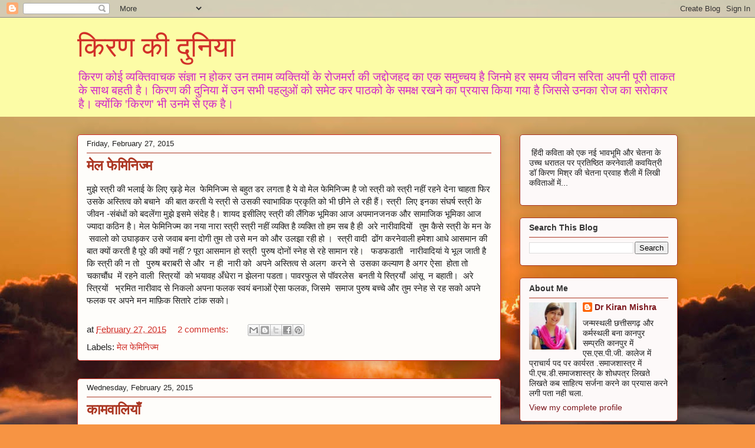

--- FILE ---
content_type: text/html; charset=UTF-8
request_url: https://kirankiduniya.blogspot.com/2015/02/
body_size: 23662
content:
<!DOCTYPE html>
<html class='v2' dir='ltr' lang='en'>
<head>
<link href='https://www.blogger.com/static/v1/widgets/335934321-css_bundle_v2.css' rel='stylesheet' type='text/css'/>
<meta content='width=1100' name='viewport'/>
<meta content='text/html; charset=UTF-8' http-equiv='Content-Type'/>
<meta content='blogger' name='generator'/>
<link href='https://kirankiduniya.blogspot.com/favicon.ico' rel='icon' type='image/x-icon'/>
<link href='https://kirankiduniya.blogspot.com/2015/02/' rel='canonical'/>
<link rel="alternate" type="application/atom+xml" title="क&#2367;रण क&#2368; द&#2369;न&#2367;य&#2366; - Atom" href="https://kirankiduniya.blogspot.com/feeds/posts/default" />
<link rel="alternate" type="application/rss+xml" title="क&#2367;रण क&#2368; द&#2369;न&#2367;य&#2366; - RSS" href="https://kirankiduniya.blogspot.com/feeds/posts/default?alt=rss" />
<link rel="service.post" type="application/atom+xml" title="क&#2367;रण क&#2368; द&#2369;न&#2367;य&#2366; - Atom" href="https://www.blogger.com/feeds/30380538581495979/posts/default" />
<!--Can't find substitution for tag [blog.ieCssRetrofitLinks]-->
<meta content='https://kirankiduniya.blogspot.com/2015/02/' property='og:url'/>
<meta content='किरण की दुनिया' property='og:title'/>
<meta content='किरण कोई व्यक्तिवाचक संज्ञा न होकर उन तमाम व्यक्तियों के रोजमर्रा की जद्दोजहद का एक समुच्चय  है जिनमे हर समय जीवन सरिता अपनी पूरी ताकत के साथ बहती है। किरण की दुनिया में  उन सभी पहलुओं को समेट कर पाठको के समक्ष रखने का प्रयास किया गया  है जिससे उनका रोज का सरोकार है। क्योंकि &#39;किरण&#39; भी उनमे से एक है। ' property='og:description'/>
<title>क&#2367;रण क&#2368; द&#2369;न&#2367;य&#2366;: February 2015</title>
<style id='page-skin-1' type='text/css'><!--
/*
-----------------------------------------------
Blogger Template Style
Name:     Awesome Inc.
Designer: Tina Chen
URL:      tinachen.org
----------------------------------------------- */
/* Content
----------------------------------------------- */
body {
font: normal normal 15px Arial, Tahoma, Helvetica, FreeSans, sans-serif;
color: #202020;
background: #f79443 url(//themes.googleusercontent.com/image?id=1YK_kIkypmbLpa7gdIiaw1FsCvT-gyA1MlyoCmSbDXblLJ1mXUvy0Y0W-SsOiDgK_OAMs) no-repeat fixed top center /* Credit: RASimon (http://www.istockphoto.com/file_closeup.php?id=4139892&platform=blogger) */;
}
html body .content-outer {
min-width: 0;
max-width: 100%;
width: 100%;
}
a:link {
text-decoration: none;
color: #d13029;
}
a:visited {
text-decoration: none;
color: #d13029;
}
a:hover {
text-decoration: underline;
color: #d129c9;
}
.body-fauxcolumn-outer .cap-top {
position: absolute;
z-index: 1;
height: 276px;
width: 100%;
background: transparent none repeat-x scroll top left;
_background-image: none;
}
/* Columns
----------------------------------------------- */
.content-inner {
padding: 0;
}
.header-inner .section {
margin: 0 16px;
}
.tabs-inner .section {
margin: 0 16px;
}
.main-inner {
padding-top: 30px;
}
.main-inner .column-center-inner,
.main-inner .column-left-inner,
.main-inner .column-right-inner {
padding: 0 5px;
}
*+html body .main-inner .column-center-inner {
margin-top: -30px;
}
#layout .main-inner .column-center-inner {
margin-top: 0;
}
/* Header
----------------------------------------------- */
.header-outer {
margin: 0 0 0 0;
background: #fcfca6 none repeat scroll 0 0;
}
.Header h1 {
font: normal normal 48px Georgia, Utopia, 'Palatino Linotype', Palatino, serif;
color: #d13029;
text-shadow: 0 0 -1px #000000;
}
.Header h1 a {
color: #d13029;
}
.Header .description {
font: normal normal 20px Georgia, Utopia, 'Palatino Linotype', Palatino, serif;
color: #d129c9;
}
.header-inner .Header .titlewrapper,
.header-inner .Header .descriptionwrapper {
padding-left: 0;
padding-right: 0;
margin-bottom: 0;
}
.header-inner .Header .titlewrapper {
padding-top: 22px;
}
/* Tabs
----------------------------------------------- */
.tabs-outer {
overflow: hidden;
position: relative;
background: #c9a486 url(https://resources.blogblog.com/blogblog/data/1kt/awesomeinc/tabs_gradient_light.png) repeat scroll 0 0;
}
#layout .tabs-outer {
overflow: visible;
}
.tabs-cap-top, .tabs-cap-bottom {
position: absolute;
width: 100%;
border-top: 1px solid #8d6968;
}
.tabs-cap-bottom {
bottom: 0;
}
.tabs-inner .widget li a {
display: inline-block;
margin: 0;
padding: .6em 1.5em;
font: normal normal 13px Arial, Tahoma, Helvetica, FreeSans, sans-serif;
color: #202020;
border-top: 1px solid #8d6968;
border-bottom: 1px solid #8d6968;
border-left: 1px solid #8d6968;
height: 16px;
line-height: 16px;
}
.tabs-inner .widget li:last-child a {
border-right: 1px solid #8d6968;
}
.tabs-inner .widget li.selected a, .tabs-inner .widget li a:hover {
background: #6b5747 url(https://resources.blogblog.com/blogblog/data/1kt/awesomeinc/tabs_gradient_light.png) repeat-x scroll 0 -100px;
color: #ffffff;
}
/* Headings
----------------------------------------------- */
h2 {
font: normal bold 14px Arial, Tahoma, Helvetica, FreeSans, sans-serif;
color: #333333;
}
/* Widgets
----------------------------------------------- */
.main-inner .section {
margin: 0 27px;
padding: 0;
}
.main-inner .column-left-outer,
.main-inner .column-right-outer {
margin-top: 0;
}
#layout .main-inner .column-left-outer,
#layout .main-inner .column-right-outer {
margin-top: 0;
}
.main-inner .column-left-inner,
.main-inner .column-right-inner {
background: rgba(0, 0, 0, 0) none repeat 0 0;
-moz-box-shadow: 0 0 0 rgba(0, 0, 0, .2);
-webkit-box-shadow: 0 0 0 rgba(0, 0, 0, .2);
-goog-ms-box-shadow: 0 0 0 rgba(0, 0, 0, .2);
box-shadow: 0 0 0 rgba(0, 0, 0, .2);
-moz-border-radius: 5px;
-webkit-border-radius: 5px;
-goog-ms-border-radius: 5px;
border-radius: 5px;
}
#layout .main-inner .column-left-inner,
#layout .main-inner .column-right-inner {
margin-top: 0;
}
.sidebar .widget {
font: normal normal 14px Arial, Tahoma, Helvetica, FreeSans, sans-serif;
color: #202020;
}
.sidebar .widget a:link {
color: #7d181e;
}
.sidebar .widget a:visited {
color: #7d181e;
}
.sidebar .widget a:hover {
color: #d129c9;
}
.sidebar .widget h2 {
text-shadow: 0 0 -1px #000000;
}
.main-inner .widget {
background-color: #fdf9f9;
border: 1px solid #ab3622;
padding: 0 15px 15px;
margin: 20px -16px;
-moz-box-shadow: 0 0 20px rgba(0, 0, 0, .2);
-webkit-box-shadow: 0 0 20px rgba(0, 0, 0, .2);
-goog-ms-box-shadow: 0 0 20px rgba(0, 0, 0, .2);
box-shadow: 0 0 20px rgba(0, 0, 0, .2);
-moz-border-radius: 5px;
-webkit-border-radius: 5px;
-goog-ms-border-radius: 5px;
border-radius: 5px;
}
.main-inner .widget h2 {
margin: 0 -0;
padding: .6em 0 .5em;
border-bottom: 1px solid rgba(0, 0, 0, 0);
}
.footer-inner .widget h2 {
padding: 0 0 .4em;
border-bottom: 1px solid rgba(0, 0, 0, 0);
}
.main-inner .widget h2 + div, .footer-inner .widget h2 + div {
border-top: 1px solid #ab3622;
padding-top: 8px;
}
.main-inner .widget .widget-content {
margin: 0 -0;
padding: 7px 0 0;
}
.main-inner .widget ul, .main-inner .widget #ArchiveList ul.flat {
margin: -8px -15px 0;
padding: 0;
list-style: none;
}
.main-inner .widget #ArchiveList {
margin: -8px 0 0;
}
.main-inner .widget ul li, .main-inner .widget #ArchiveList ul.flat li {
padding: .5em 15px;
text-indent: 0;
color: #202020;
border-top: 0 solid #ab3622;
border-bottom: 1px solid rgba(0, 0, 0, 0);
}
.main-inner .widget #ArchiveList ul li {
padding-top: .25em;
padding-bottom: .25em;
}
.main-inner .widget ul li:first-child, .main-inner .widget #ArchiveList ul.flat li:first-child {
border-top: none;
}
.main-inner .widget ul li:last-child, .main-inner .widget #ArchiveList ul.flat li:last-child {
border-bottom: none;
}
.post-body {
position: relative;
}
.main-inner .widget .post-body ul {
padding: 0 2.5em;
margin: .5em 0;
list-style: disc;
}
.main-inner .widget .post-body ul li {
padding: 0.25em 0;
margin-bottom: .25em;
color: #202020;
border: none;
}
.footer-inner .widget ul {
padding: 0;
list-style: none;
}
.widget .zippy {
color: #202020;
}
/* Posts
----------------------------------------------- */
body .main-inner .Blog {
padding: 0;
margin-bottom: 1em;
background-color: transparent;
border: none;
-moz-box-shadow: 0 0 0 rgba(0, 0, 0, 0);
-webkit-box-shadow: 0 0 0 rgba(0, 0, 0, 0);
-goog-ms-box-shadow: 0 0 0 rgba(0, 0, 0, 0);
box-shadow: 0 0 0 rgba(0, 0, 0, 0);
}
.main-inner .section:last-child .Blog:last-child {
padding: 0;
margin-bottom: 1em;
}
.main-inner .widget h2.date-header {
margin: 0 -15px 1px;
padding: 0 0 0 0;
font: normal normal 13px Arial, Tahoma, Helvetica, FreeSans, sans-serif;
color: #202020;
background: transparent none no-repeat scroll top left;
border-top: 0 solid #d13029;
border-bottom: 1px solid rgba(0, 0, 0, 0);
-moz-border-radius-topleft: 0;
-moz-border-radius-topright: 0;
-webkit-border-top-left-radius: 0;
-webkit-border-top-right-radius: 0;
border-top-left-radius: 0;
border-top-right-radius: 0;
position: static;
bottom: 100%;
right: 15px;
text-shadow: 0 0 -1px #000000;
}
.main-inner .widget h2.date-header span {
font: normal normal 13px Arial, Tahoma, Helvetica, FreeSans, sans-serif;
display: block;
padding: .5em 15px;
border-left: 0 solid #d13029;
border-right: 0 solid #d13029;
}
.date-outer {
position: relative;
margin: 30px 0 20px;
padding: 0 15px;
background-color: #fefdfa;
border: 1px solid #d13029;
-moz-box-shadow: 0 0 20px rgba(0, 0, 0, .2);
-webkit-box-shadow: 0 0 20px rgba(0, 0, 0, .2);
-goog-ms-box-shadow: 0 0 20px rgba(0, 0, 0, .2);
box-shadow: 0 0 20px rgba(0, 0, 0, .2);
-moz-border-radius: 5px;
-webkit-border-radius: 5px;
-goog-ms-border-radius: 5px;
border-radius: 5px;
}
.date-outer:first-child {
margin-top: 0;
}
.date-outer:last-child {
margin-bottom: 20px;
-moz-border-radius-bottomleft: 5px;
-moz-border-radius-bottomright: 5px;
-webkit-border-bottom-left-radius: 5px;
-webkit-border-bottom-right-radius: 5px;
-goog-ms-border-bottom-left-radius: 5px;
-goog-ms-border-bottom-right-radius: 5px;
border-bottom-left-radius: 5px;
border-bottom-right-radius: 5px;
}
.date-posts {
margin: 0 -0;
padding: 0 0;
clear: both;
}
.post-outer, .inline-ad {
border-top: 1px solid #d13029;
margin: 0 -0;
padding: 15px 0;
}
.post-outer {
padding-bottom: 10px;
}
.post-outer:first-child {
padding-top: 0;
border-top: none;
}
.post-outer:last-child, .inline-ad:last-child {
border-bottom: none;
}
.post-body {
position: relative;
}
.post-body img {
padding: 8px;
background: #ffffff;
border: 1px solid #d129c9;
-moz-box-shadow: 0 0 20px rgba(0, 0, 0, .2);
-webkit-box-shadow: 0 0 20px rgba(0, 0, 0, .2);
box-shadow: 0 0 20px rgba(0, 0, 0, .2);
-moz-border-radius: 5px;
-webkit-border-radius: 5px;
border-radius: 5px;
}
h3.post-title, h4 {
font: normal bold 24px Georgia, Utopia, 'Palatino Linotype', Palatino, serif;
color: #ab3622;
}
h3.post-title a {
font: normal bold 24px Georgia, Utopia, 'Palatino Linotype', Palatino, serif;
color: #ab3622;
}
h3.post-title a:hover {
color: #d129c9;
text-decoration: underline;
}
.post-header {
margin: 0 0 1em;
}
.post-body {
line-height: 1.4;
}
.post-outer h2 {
color: #202020;
}
.post-footer {
margin: 1.5em 0 0;
}
#blog-pager {
padding: 15px;
font-size: 120%;
background-color: #fefdfa;
border: 1px solid #ab3622;
-moz-box-shadow: 0 0 20px rgba(0, 0, 0, .2);
-webkit-box-shadow: 0 0 20px rgba(0, 0, 0, .2);
-goog-ms-box-shadow: 0 0 20px rgba(0, 0, 0, .2);
box-shadow: 0 0 20px rgba(0, 0, 0, .2);
-moz-border-radius: 5px;
-webkit-border-radius: 5px;
-goog-ms-border-radius: 5px;
border-radius: 5px;
-moz-border-radius-topleft: 5px;
-moz-border-radius-topright: 5px;
-webkit-border-top-left-radius: 5px;
-webkit-border-top-right-radius: 5px;
-goog-ms-border-top-left-radius: 5px;
-goog-ms-border-top-right-radius: 5px;
border-top-left-radius: 5px;
border-top-right-radius-topright: 5px;
margin-top: 1em;
}
.blog-feeds, .post-feeds {
margin: 1em 0;
text-align: center;
color: #333333;
}
.blog-feeds a, .post-feeds a {
color: #d52a33;
}
.blog-feeds a:visited, .post-feeds a:visited {
color: #7d181e;
}
.blog-feeds a:hover, .post-feeds a:hover {
color: #d52a33;
}
.post-outer .comments {
margin-top: 2em;
}
/* Comments
----------------------------------------------- */
.comments .comments-content .icon.blog-author {
background-repeat: no-repeat;
background-image: url([data-uri]);
}
.comments .comments-content .loadmore a {
border-top: 1px solid #8d6968;
border-bottom: 1px solid #8d6968;
}
.comments .continue {
border-top: 2px solid #8d6968;
}
/* Footer
----------------------------------------------- */
.footer-outer {
margin: -20px 0 -1px;
padding: 20px 0 0;
color: #202020;
overflow: hidden;
}
.footer-fauxborder-left {
border-top: 1px solid #ab3622;
background: #fefdfa none repeat scroll 0 0;
-moz-box-shadow: 0 0 20px rgba(0, 0, 0, .2);
-webkit-box-shadow: 0 0 20px rgba(0, 0, 0, .2);
-goog-ms-box-shadow: 0 0 20px rgba(0, 0, 0, .2);
box-shadow: 0 0 20px rgba(0, 0, 0, .2);
margin: 0 -20px;
}
/* Mobile
----------------------------------------------- */
body.mobile {
background-size: auto;
}
.mobile .body-fauxcolumn-outer {
background: transparent none repeat scroll top left;
}
*+html body.mobile .main-inner .column-center-inner {
margin-top: 0;
}
.mobile .main-inner .widget {
padding: 0 0 15px;
}
.mobile .main-inner .widget h2 + div,
.mobile .footer-inner .widget h2 + div {
border-top: none;
padding-top: 0;
}
.mobile .footer-inner .widget h2 {
padding: 0.5em 0;
border-bottom: none;
}
.mobile .main-inner .widget .widget-content {
margin: 0;
padding: 7px 0 0;
}
.mobile .main-inner .widget ul,
.mobile .main-inner .widget #ArchiveList ul.flat {
margin: 0 -15px 0;
}
.mobile .main-inner .widget h2.date-header {
right: 0;
}
.mobile .date-header span {
padding: 0.4em 0;
}
.mobile .date-outer:first-child {
margin-bottom: 0;
border: 1px solid #d13029;
-moz-border-radius-topleft: 5px;
-moz-border-radius-topright: 5px;
-webkit-border-top-left-radius: 5px;
-webkit-border-top-right-radius: 5px;
-goog-ms-border-top-left-radius: 5px;
-goog-ms-border-top-right-radius: 5px;
border-top-left-radius: 5px;
border-top-right-radius: 5px;
}
.mobile .date-outer {
border-color: #d13029;
border-width: 0 1px 1px;
}
.mobile .date-outer:last-child {
margin-bottom: 0;
}
.mobile .main-inner {
padding: 0;
}
.mobile .header-inner .section {
margin: 0;
}
.mobile .post-outer, .mobile .inline-ad {
padding: 5px 0;
}
.mobile .tabs-inner .section {
margin: 0 10px;
}
.mobile .main-inner .widget h2 {
margin: 0;
padding: 0;
}
.mobile .main-inner .widget h2.date-header span {
padding: 0;
}
.mobile .main-inner .widget .widget-content {
margin: 0;
padding: 7px 0 0;
}
.mobile #blog-pager {
border: 1px solid transparent;
background: #fefdfa none repeat scroll 0 0;
}
.mobile .main-inner .column-left-inner,
.mobile .main-inner .column-right-inner {
background: rgba(0, 0, 0, 0) none repeat 0 0;
-moz-box-shadow: none;
-webkit-box-shadow: none;
-goog-ms-box-shadow: none;
box-shadow: none;
}
.mobile .date-posts {
margin: 0;
padding: 0;
}
.mobile .footer-fauxborder-left {
margin: 0;
border-top: inherit;
}
.mobile .main-inner .section:last-child .Blog:last-child {
margin-bottom: 0;
}
.mobile-index-contents {
color: #202020;
}
.mobile .mobile-link-button {
background: #d13029 url(https://resources.blogblog.com/blogblog/data/1kt/awesomeinc/tabs_gradient_light.png) repeat scroll 0 0;
}
.mobile-link-button a:link, .mobile-link-button a:visited {
color: #ffffff;
}
.mobile .tabs-inner .PageList .widget-content {
background: transparent;
border-top: 1px solid;
border-color: #8d6968;
color: #202020;
}
.mobile .tabs-inner .PageList .widget-content .pagelist-arrow {
border-left: 1px solid #8d6968;
}

--></style>
<style id='template-skin-1' type='text/css'><!--
body {
min-width: 1050px;
}
.content-outer, .content-fauxcolumn-outer, .region-inner {
min-width: 1050px;
max-width: 1050px;
_width: 1050px;
}
.main-inner .columns {
padding-left: 0px;
padding-right: 300px;
}
.main-inner .fauxcolumn-center-outer {
left: 0px;
right: 300px;
/* IE6 does not respect left and right together */
_width: expression(this.parentNode.offsetWidth -
parseInt("0px") -
parseInt("300px") + 'px');
}
.main-inner .fauxcolumn-left-outer {
width: 0px;
}
.main-inner .fauxcolumn-right-outer {
width: 300px;
}
.main-inner .column-left-outer {
width: 0px;
right: 100%;
margin-left: -0px;
}
.main-inner .column-right-outer {
width: 300px;
margin-right: -300px;
}
#layout {
min-width: 0;
}
#layout .content-outer {
min-width: 0;
width: 800px;
}
#layout .region-inner {
min-width: 0;
width: auto;
}
body#layout div.add_widget {
padding: 8px;
}
body#layout div.add_widget a {
margin-left: 32px;
}
--></style>
<style>
    body {background-image:url(\/\/themes.googleusercontent.com\/image?id=1YK_kIkypmbLpa7gdIiaw1FsCvT-gyA1MlyoCmSbDXblLJ1mXUvy0Y0W-SsOiDgK_OAMs);}
    
@media (max-width: 200px) { body {background-image:url(\/\/themes.googleusercontent.com\/image?id=1YK_kIkypmbLpa7gdIiaw1FsCvT-gyA1MlyoCmSbDXblLJ1mXUvy0Y0W-SsOiDgK_OAMs&options=w200);}}
@media (max-width: 400px) and (min-width: 201px) { body {background-image:url(\/\/themes.googleusercontent.com\/image?id=1YK_kIkypmbLpa7gdIiaw1FsCvT-gyA1MlyoCmSbDXblLJ1mXUvy0Y0W-SsOiDgK_OAMs&options=w400);}}
@media (max-width: 800px) and (min-width: 401px) { body {background-image:url(\/\/themes.googleusercontent.com\/image?id=1YK_kIkypmbLpa7gdIiaw1FsCvT-gyA1MlyoCmSbDXblLJ1mXUvy0Y0W-SsOiDgK_OAMs&options=w800);}}
@media (max-width: 1200px) and (min-width: 801px) { body {background-image:url(\/\/themes.googleusercontent.com\/image?id=1YK_kIkypmbLpa7gdIiaw1FsCvT-gyA1MlyoCmSbDXblLJ1mXUvy0Y0W-SsOiDgK_OAMs&options=w1200);}}
/* Last tag covers anything over one higher than the previous max-size cap. */
@media (min-width: 1201px) { body {background-image:url(\/\/themes.googleusercontent.com\/image?id=1YK_kIkypmbLpa7gdIiaw1FsCvT-gyA1MlyoCmSbDXblLJ1mXUvy0Y0W-SsOiDgK_OAMs&options=w1600);}}
  </style>
<link href='https://www.blogger.com/dyn-css/authorization.css?targetBlogID=30380538581495979&amp;zx=cfe437b4-ecbd-4e13-9ea8-12be82c2a41a' media='none' onload='if(media!=&#39;all&#39;)media=&#39;all&#39;' rel='stylesheet'/><noscript><link href='https://www.blogger.com/dyn-css/authorization.css?targetBlogID=30380538581495979&amp;zx=cfe437b4-ecbd-4e13-9ea8-12be82c2a41a' rel='stylesheet'/></noscript>
<meta name='google-adsense-platform-account' content='ca-host-pub-1556223355139109'/>
<meta name='google-adsense-platform-domain' content='blogspot.com'/>

</head>
<body class='loading variant-renewable'>
<div class='navbar section' id='navbar' name='Navbar'><div class='widget Navbar' data-version='1' id='Navbar1'><script type="text/javascript">
    function setAttributeOnload(object, attribute, val) {
      if(window.addEventListener) {
        window.addEventListener('load',
          function(){ object[attribute] = val; }, false);
      } else {
        window.attachEvent('onload', function(){ object[attribute] = val; });
      }
    }
  </script>
<div id="navbar-iframe-container"></div>
<script type="text/javascript" src="https://apis.google.com/js/platform.js"></script>
<script type="text/javascript">
      gapi.load("gapi.iframes:gapi.iframes.style.bubble", function() {
        if (gapi.iframes && gapi.iframes.getContext) {
          gapi.iframes.getContext().openChild({
              url: 'https://www.blogger.com/navbar/30380538581495979?origin\x3dhttps://kirankiduniya.blogspot.com',
              where: document.getElementById("navbar-iframe-container"),
              id: "navbar-iframe"
          });
        }
      });
    </script><script type="text/javascript">
(function() {
var script = document.createElement('script');
script.type = 'text/javascript';
script.src = '//pagead2.googlesyndication.com/pagead/js/google_top_exp.js';
var head = document.getElementsByTagName('head')[0];
if (head) {
head.appendChild(script);
}})();
</script>
</div></div>
<div class='body-fauxcolumns'>
<div class='fauxcolumn-outer body-fauxcolumn-outer'>
<div class='cap-top'>
<div class='cap-left'></div>
<div class='cap-right'></div>
</div>
<div class='fauxborder-left'>
<div class='fauxborder-right'></div>
<div class='fauxcolumn-inner'>
</div>
</div>
<div class='cap-bottom'>
<div class='cap-left'></div>
<div class='cap-right'></div>
</div>
</div>
</div>
<div class='content'>
<div class='content-fauxcolumns'>
<div class='fauxcolumn-outer content-fauxcolumn-outer'>
<div class='cap-top'>
<div class='cap-left'></div>
<div class='cap-right'></div>
</div>
<div class='fauxborder-left'>
<div class='fauxborder-right'></div>
<div class='fauxcolumn-inner'>
</div>
</div>
<div class='cap-bottom'>
<div class='cap-left'></div>
<div class='cap-right'></div>
</div>
</div>
</div>
<div class='content-outer'>
<div class='content-cap-top cap-top'>
<div class='cap-left'></div>
<div class='cap-right'></div>
</div>
<div class='fauxborder-left content-fauxborder-left'>
<div class='fauxborder-right content-fauxborder-right'></div>
<div class='content-inner'>
<header>
<div class='header-outer'>
<div class='header-cap-top cap-top'>
<div class='cap-left'></div>
<div class='cap-right'></div>
</div>
<div class='fauxborder-left header-fauxborder-left'>
<div class='fauxborder-right header-fauxborder-right'></div>
<div class='region-inner header-inner'>
<div class='header section' id='header' name='Header'><div class='widget Header' data-version='1' id='Header1'>
<div id='header-inner'>
<div class='titlewrapper'>
<h1 class='title'>
<a href='https://kirankiduniya.blogspot.com/'>
क&#2367;रण क&#2368; द&#2369;न&#2367;य&#2366;
</a>
</h1>
</div>
<div class='descriptionwrapper'>
<p class='description'><span>क&#2367;रण क&#2379;ई व&#2381;यक&#2381;त&#2367;व&#2366;चक स&#2306;ज&#2381;ञ&#2366; न ह&#2379;कर उन तम&#2366;म व&#2381;यक&#2381;त&#2367;य&#2379;&#2306; क&#2375; र&#2379;जमर&#2381;र&#2366; क&#2368; जद&#2381;द&#2379;जहद क&#2366; एक सम&#2369;च&#2381;चय  ह&#2376; ज&#2367;नम&#2375; हर समय ज&#2368;वन सर&#2367;त&#2366; अपन&#2368; प&#2370;र&#2368; त&#2366;कत क&#2375; स&#2366;थ बहत&#2368; ह&#2376;&#2404; क&#2367;रण क&#2368; द&#2369;न&#2367;य&#2366; म&#2375;&#2306;  उन सभ&#2368; पहल&#2369;ओ&#2306; क&#2379; सम&#2375;ट कर प&#2366;ठक&#2379; क&#2375; समक&#2381;ष रखन&#2375; क&#2366; प&#2381;रय&#2366;स क&#2367;य&#2366; गय&#2366;  ह&#2376; ज&#2367;सस&#2375; उनक&#2366; र&#2379;ज क&#2366; सर&#2379;क&#2366;र ह&#2376;&#2404; क&#2381;य&#2379;&#2306;क&#2367; 'क&#2367;रण' भ&#2368; उनम&#2375; स&#2375; एक ह&#2376;&#2404; </span></p>
</div>
</div>
</div></div>
</div>
</div>
<div class='header-cap-bottom cap-bottom'>
<div class='cap-left'></div>
<div class='cap-right'></div>
</div>
</div>
</header>
<div class='tabs-outer'>
<div class='tabs-cap-top cap-top'>
<div class='cap-left'></div>
<div class='cap-right'></div>
</div>
<div class='fauxborder-left tabs-fauxborder-left'>
<div class='fauxborder-right tabs-fauxborder-right'></div>
<div class='region-inner tabs-inner'>
<div class='tabs no-items section' id='crosscol' name='Cross-Column'></div>
<div class='tabs no-items section' id='crosscol-overflow' name='Cross-Column 2'></div>
</div>
</div>
<div class='tabs-cap-bottom cap-bottom'>
<div class='cap-left'></div>
<div class='cap-right'></div>
</div>
</div>
<div class='main-outer'>
<div class='main-cap-top cap-top'>
<div class='cap-left'></div>
<div class='cap-right'></div>
</div>
<div class='fauxborder-left main-fauxborder-left'>
<div class='fauxborder-right main-fauxborder-right'></div>
<div class='region-inner main-inner'>
<div class='columns fauxcolumns'>
<div class='fauxcolumn-outer fauxcolumn-center-outer'>
<div class='cap-top'>
<div class='cap-left'></div>
<div class='cap-right'></div>
</div>
<div class='fauxborder-left'>
<div class='fauxborder-right'></div>
<div class='fauxcolumn-inner'>
</div>
</div>
<div class='cap-bottom'>
<div class='cap-left'></div>
<div class='cap-right'></div>
</div>
</div>
<div class='fauxcolumn-outer fauxcolumn-left-outer'>
<div class='cap-top'>
<div class='cap-left'></div>
<div class='cap-right'></div>
</div>
<div class='fauxborder-left'>
<div class='fauxborder-right'></div>
<div class='fauxcolumn-inner'>
</div>
</div>
<div class='cap-bottom'>
<div class='cap-left'></div>
<div class='cap-right'></div>
</div>
</div>
<div class='fauxcolumn-outer fauxcolumn-right-outer'>
<div class='cap-top'>
<div class='cap-left'></div>
<div class='cap-right'></div>
</div>
<div class='fauxborder-left'>
<div class='fauxborder-right'></div>
<div class='fauxcolumn-inner'>
</div>
</div>
<div class='cap-bottom'>
<div class='cap-left'></div>
<div class='cap-right'></div>
</div>
</div>
<!-- corrects IE6 width calculation -->
<div class='columns-inner'>
<div class='column-center-outer'>
<div class='column-center-inner'>
<div class='main section' id='main' name='Main'><div class='widget Blog' data-version='1' id='Blog1'>
<div class='blog-posts hfeed'>

          <div class="date-outer">
        
<h2 class='date-header'><span>Friday, February 27, 2015</span></h2>

          <div class="date-posts">
        
<div class='post-outer'>
<div class='post hentry uncustomized-post-template' itemprop='blogPost' itemscope='itemscope' itemtype='http://schema.org/BlogPosting'>
<meta content='30380538581495979' itemprop='blogId'/>
<meta content='6767393471738563499' itemprop='postId'/>
<a name='6767393471738563499'></a>
<h3 class='post-title entry-title' itemprop='name'>
<a href='https://kirankiduniya.blogspot.com/2015/02/blog-post_52.html'>म&#2375;ल  फ&#2375;म&#2367;न&#2367;ज&#2381;म </a>
</h3>
<div class='post-header'>
<div class='post-header-line-1'></div>
</div>
<div class='post-body entry-content' id='post-body-6767393471738563499' itemprop='description articleBody'>
<div dir="ltr" style="text-align: left;" trbidi="on">
म&#2369;झ&#2375; स&#2381;त&#2381;र&#2368; क&#2368; भल&#2366;ई क&#2375; ल&#2367;ए ख़ड़&#2375; म&#2375;ल&nbsp;&nbsp;फ&#2375;म&#2367;न&#2367;ज&#2381;म स&#2375; बह&#2369;त डर लगत&#2366; ह&#2376; य&#2375; व&#2379; म&#2375;ल फ&#2375;म&#2367;न&#2367;ज&#2381;म ह&#2376; ज&#2379; स&#2381;त&#2381;र&#2368; क&#2379; स&#2381;त&#2381;र&#2368; नह&#2368;&#2306; रहन&#2375; द&#2375;न&#2366; च&#2366;हत&#2366; फ&#2367;र उसक&#2375; अस&#2381;त&#2367;त&#2381;व क&#2379; बच&#2366;न&#2375; &nbsp;क&#2368; ब&#2366;त करत&#2368; य&#2375; स&#2381;त&#2381;र&#2368; स&#2375; उसक&#2368; स&#2381;व&#2366;भ&#2366;व&#2367;क प&#2381;रक&#2371;त&#2367; क&#2379; भ&#2368; छ&#2368;न&#2375; ल&#2375; रह&#2368; ह&#2376;&#2306;&#2404; स&#2381;त&#2381;र&#2368; &nbsp;ल&#2367;ए इनक&#2366; स&#2306;घर&#2381;ष स&#2381;त&#2381;र&#2368; क&#2375; ज&#2368;वन -स&#2306;ब&#2306;ध&#2379;&#2306; क&#2379; बदल&#2375;&#2306;ग&#2366; म&#2369;झ&#2375; इसम&#2375; स&#2306;द&#2375;ह ह&#2376;&#2404; श&#2366;यद इस&#2368;ल&#2367;ए स&#2381;त&#2381;र&#2368; क&#2368; ल&#2376;&#2306;ग&#2367;क भ&#2370;म&#2367;क&#2366; आज अपम&#2366;नजनक और स&#2366;म&#2366;ज&#2367;क भ&#2370;म&#2367;क&#2366; आज ज&#2381;य&#2366;द&#2366; कठ&#2367;न ह&#2376;&#2404; म&#2375;ल फ&#2375;म&#2367;न&#2367;ज&#2381;म क&#2366; नय&#2366; न&#2366;र&#2366; स&#2381;त&#2381;र&#2368; स&#2381;त&#2381;र&#2368; नह&#2368;&#2306; व&#2381;यक&#2381;त&#2367; ह&#2376; व&#2381;यक&#2381;त&#2367; त&#2379; हम सब ह&#2376; ह&#2368; &nbsp;अर&#2375; न&#2366;र&#2368;व&#2366;द&#2367;य&#2379;&#2306; &nbsp; त&#2369;म क&#2376;स&#2375; स&#2381;त&#2381;र&#2368; क&#2375; मन क&#2375; &nbsp;सव&#2366;ल&#2379; क&#2379; उघ&#2366;ड़कर उस&#2375; जव&#2366;ब बन&#2366; द&#2379;ग&#2368; त&#2369;म त&#2379; उस&#2375; मन क&#2379; और उलझ&#2366; रह&#2368; ह&#2379; &#2404; &nbsp;स&#2381;त&#2381;र&#2368; व&#2366;द&#2368; &nbsp;ढ&#2379;&#2306;ग करन&#2375;व&#2366;ल&#2368; हम&#2375;श&#2366; आध&#2375; आसम&#2366;न क&#2368; ब&#2366;त क&#2381;य&#2379;&#2306; करत&#2368; ह&#2376; प&#2370;र&#2375; क&#2368; क&#2381;य&#2379;&#2306; नह&#2368;&#2306; ? प&#2370;र&#2366;&nbsp;आसम&#2366;न ह&#2379; स&#2381;त&#2381;र&#2368;&nbsp;&nbsp;प&#2369;र&#2369;ष द&#2379;न&#2379;&#2306; स&#2381;न&#2375;ह स&#2375; रह&#2375; स&#2366;म&#2366;न रह&#2375;&#2404; &nbsp; फडफड&#2366;त&#2368; &nbsp; न&#2366;र&#2368;व&#2366;द&#2367;य&#2366;&#2306; य&#2375; भ&#2370;ल ज&#2366;त&#2368; ह&#2376; क&#2367; स&#2381;त&#2381;र&#2368; क&#2368; न त&#2379; &nbsp; प&#2369;र&#2369;ष बर&#2366;बर&#2368; स&#2375; और&nbsp; न ह&#2368;&nbsp; न&#2366;र&#2368; क&#2379;&nbsp;&nbsp;अपन&#2375; अस&#2381;त&#2367;त&#2381;व स&#2375; अलग &nbsp;करन&#2375; स&#2375;&nbsp; उसक&#2366; कल&#2381;य&#2366;ण ह&#2376; अगर ऐस&#2366; &nbsp;ह&#2379;त&#2366; त&#2379; चक&#2366;च&#2380;&#2306;ध &nbsp;म&#2375;&#2306; रहन&#2375; व&#2366;ल&#2368; &nbsp;स&#2381;त&#2381;र&#2367;य&#2379;&#2306; &nbsp;क&#2379; भय&#2366;वह अ&#2305;ध&#2375;र&#2366; न झ&#2375;लन&#2366; पडत&#2366;&#2404; प&#2366;वरफ&#2369;ल स&#2375; प&#2377;वरल&#2375;स &nbsp;बनत&#2368; य&#2375; स&#2381;त&#2381;र&#2367;य&#2366;&#2305; &nbsp;आ&#2306;स&#2370; &nbsp;न बह&#2366;त&#2368;&#2404; &nbsp;अर&#2375; स&#2381;त&#2381;र&#2367;य&#2379;&#2306; &nbsp; भ&#2381;रम&#2367;त न&#2366;र&#2368;व&#2366;द स&#2375; न&#2367;कल&#2379; अपन&#2366; फलक स&#2381;वय&#2306; बन&#2366;ओ&#2306; ऐस&#2366; फलक, ज&#2367;सम&#2375; &nbsp;सम&#2366;ज प&#2369;र&#2369;ष बच&#2381;च&#2375; और त&#2369;म स&#2381;न&#2375;ह स&#2375; रह सक&#2379; अपन&#2375; फलक पर अपन&#2375; मन म&#2366;फ़&#2367;क स&#2367;त&#2366;र&#2375; ट&#2366;&#2306;क सक&#2379;&#2404;&nbsp;</div>
<div style='clear: both;'></div>
</div>
<div class='post-footer'>
<div class='post-footer-line post-footer-line-1'>
<span class='post-author vcard'>
</span>
<span class='post-timestamp'>
at
<meta content='https://kirankiduniya.blogspot.com/2015/02/blog-post_52.html' itemprop='url'/>
<a class='timestamp-link' href='https://kirankiduniya.blogspot.com/2015/02/blog-post_52.html' rel='bookmark' title='permanent link'><abbr class='published' itemprop='datePublished' title='2015-02-27T17:34:00+05:30'>February 27, 2015</abbr></a>
</span>
<span class='post-comment-link'>
<a class='comment-link' href='https://kirankiduniya.blogspot.com/2015/02/blog-post_52.html#comment-form' onclick=''>
2 comments:
  </a>
</span>
<span class='post-icons'>
<span class='item-control blog-admin pid-1216573091'>
<a href='https://www.blogger.com/post-edit.g?blogID=30380538581495979&postID=6767393471738563499&from=pencil' title='Edit Post'>
<img alt='' class='icon-action' height='18' src='https://resources.blogblog.com/img/icon18_edit_allbkg.gif' width='18'/>
</a>
</span>
</span>
<div class='post-share-buttons goog-inline-block'>
<a class='goog-inline-block share-button sb-email' href='https://www.blogger.com/share-post.g?blogID=30380538581495979&postID=6767393471738563499&target=email' target='_blank' title='Email This'><span class='share-button-link-text'>Email This</span></a><a class='goog-inline-block share-button sb-blog' href='https://www.blogger.com/share-post.g?blogID=30380538581495979&postID=6767393471738563499&target=blog' onclick='window.open(this.href, "_blank", "height=270,width=475"); return false;' target='_blank' title='BlogThis!'><span class='share-button-link-text'>BlogThis!</span></a><a class='goog-inline-block share-button sb-twitter' href='https://www.blogger.com/share-post.g?blogID=30380538581495979&postID=6767393471738563499&target=twitter' target='_blank' title='Share to X'><span class='share-button-link-text'>Share to X</span></a><a class='goog-inline-block share-button sb-facebook' href='https://www.blogger.com/share-post.g?blogID=30380538581495979&postID=6767393471738563499&target=facebook' onclick='window.open(this.href, "_blank", "height=430,width=640"); return false;' target='_blank' title='Share to Facebook'><span class='share-button-link-text'>Share to Facebook</span></a><a class='goog-inline-block share-button sb-pinterest' href='https://www.blogger.com/share-post.g?blogID=30380538581495979&postID=6767393471738563499&target=pinterest' target='_blank' title='Share to Pinterest'><span class='share-button-link-text'>Share to Pinterest</span></a>
</div>
</div>
<div class='post-footer-line post-footer-line-2'>
<span class='post-labels'>
Labels:
<a href='https://kirankiduniya.blogspot.com/search/label/%E0%A4%AE%E0%A5%87%E0%A4%B2%20%20%E0%A4%AB%E0%A5%87%E0%A4%AE%E0%A4%BF%E0%A4%A8%E0%A4%BF%E0%A4%9C%E0%A5%8D%E0%A4%AE' rel='tag'>म&#2375;ल  फ&#2375;म&#2367;न&#2367;ज&#2381;म</a>
</span>
</div>
<div class='post-footer-line post-footer-line-3'>
<span class='post-location'>
</span>
</div>
</div>
</div>
</div>

          </div></div>
        

          <div class="date-outer">
        
<h2 class='date-header'><span>Wednesday, February 25, 2015</span></h2>

          <div class="date-posts">
        
<div class='post-outer'>
<div class='post hentry uncustomized-post-template' itemprop='blogPost' itemscope='itemscope' itemtype='http://schema.org/BlogPosting'>
<meta content='30380538581495979' itemprop='blogId'/>
<meta content='540696118883449582' itemprop='postId'/>
<a name='540696118883449582'></a>
<h3 class='post-title entry-title' itemprop='name'>
<a href='https://kirankiduniya.blogspot.com/2015/02/blog-post_43.html'>क&#2366;मव&#2366;ल&#2367;य&#2366;&#2305; </a>
</h3>
<div class='post-header'>
<div class='post-header-line-1'></div>
</div>
<div class='post-body entry-content' id='post-body-540696118883449582' itemprop='description articleBody'>
<div dir="ltr" style="text-align: left;" trbidi="on">
क&#2366;मव&#2366;ल&#2367;य&#2366;&#2305;, <br />
पल स&#2375; पहर ह&#2379;त&#2375; समय म&#2375;&#2306; भ&#2368;<br />
चलत&#2368; रहत&#2368; ह&#2376; ह&#2380;ल&#2375; -ह&#2380;ल&#2375;<br />
<br />
तब भ&#2368; जब गर&#2381;म&#2368; म&#2375;&#2306; म&#2375;र&#2375; द&#2366;ल&#2366;न म&#2375;&#2306; घ&#2369;स आत&#2368; ह&#2376; ध&#2370;प<br />
आग क&#2368; लपट&#2379;&#2306; ज&#2376;स&#2368;<br />
और तब भ&#2368; जब सर&#2381;द&#2368; क&#2368; रज&#2366;ई त&#2366;न&#2375;<br />
म&#2380;सम स&#2379;त&#2366; ह&#2376; क&#2379;हर&#2375; म&#2375;&#2306;<br />
प&#2366;न&#2368; क&#2375; थप&#2375;ड़&#2379; क&#2375; स&#2366;थ<br />
हव&#2366;ओ&#2306; क&#2368; कन&#2366;त म&#2375;&#2306; ल&#2367;पट&#2368; भ&#2368; द&#2367;ख&#2366;ई द&#2375;त&#2368; ह&#2376;&#2404;<br />
य&#2375; क&#2366;मव&#2366;ल&#2367;य&#2366;&#2305;,<br />
<br />
ब&#2375;ज&#2366;न द&#2367;न&#2379;&#2306; पर स&#2366;&#2306;स ल&#2375;त&#2375; समय सरकत&#2366; ह&#2376;<br />
फ&#2367;र भ&#2368; य&#2375; ख&#2367;लत&#2368; ह&#2376; हर स&#2369;बह<br />
त&#2367;लचट&#2381;ट&#2375; स&#2368; ट&#2368;न छप&#2381;पर स&#2375; न&#2367;कल<br />
व&#2367;ल&#2368;न ह&#2379; ज&#2366;त&#2368; ह&#2376; ब&#2306;गल&#2379;&#2306; म&#2375;&#2306;<br />
अपन&#2368; थक&#2366;न और ब&#2369;ख&#2366;र क&#2375; स&#2366;थ<br />
म&#2366;स&#2370;म भ&#2370;ख क&#2375; ल&#2367;ए<br />
<br />
र&#2366;त क&#2379; ब&#2367;छ ज&#2366;त&#2368; ह&#2376; गम&#2379; क&#2368; च&#2366;दर ओढ&#2375;,<br />
इस तरह हर म&#2380;सम म&#2375;&#2306;<br />
बहत&#2368; रहत&#2368; ह&#2376; ख़&#2366;म&#2379;श&#2368; स&#2375; <br />
सप&#2366;ट च&#2375;हर&#2375; और दर&#2381;द क&#2375; स&#2366;थ<br />
ज&#2367;नक&#2375; ल&#2367;य&#2375; क&#2379;ई व&#2367;श&#2375;ष द&#2367;न नह&#2368; ह&#2379;त&#2366;<br />
आठ म&#2366;र&#2381;च ज&#2376;स&#2366; स&#2375;ल&#2367;ब&#2381;र&#2375;ट करन&#2375; क&#2379;&#2404; <br />
<br />
<br />
<br />
<br />
<br />
<br /></div>
<div style='clear: both;'></div>
</div>
<div class='post-footer'>
<div class='post-footer-line post-footer-line-1'>
<span class='post-author vcard'>
</span>
<span class='post-timestamp'>
at
<meta content='https://kirankiduniya.blogspot.com/2015/02/blog-post_43.html' itemprop='url'/>
<a class='timestamp-link' href='https://kirankiduniya.blogspot.com/2015/02/blog-post_43.html' rel='bookmark' title='permanent link'><abbr class='published' itemprop='datePublished' title='2015-02-25T16:17:00+05:30'>February 25, 2015</abbr></a>
</span>
<span class='post-comment-link'>
<a class='comment-link' href='https://kirankiduniya.blogspot.com/2015/02/blog-post_43.html#comment-form' onclick=''>
No comments:
  </a>
</span>
<span class='post-icons'>
<span class='item-control blog-admin pid-1216573091'>
<a href='https://www.blogger.com/post-edit.g?blogID=30380538581495979&postID=540696118883449582&from=pencil' title='Edit Post'>
<img alt='' class='icon-action' height='18' src='https://resources.blogblog.com/img/icon18_edit_allbkg.gif' width='18'/>
</a>
</span>
</span>
<div class='post-share-buttons goog-inline-block'>
<a class='goog-inline-block share-button sb-email' href='https://www.blogger.com/share-post.g?blogID=30380538581495979&postID=540696118883449582&target=email' target='_blank' title='Email This'><span class='share-button-link-text'>Email This</span></a><a class='goog-inline-block share-button sb-blog' href='https://www.blogger.com/share-post.g?blogID=30380538581495979&postID=540696118883449582&target=blog' onclick='window.open(this.href, "_blank", "height=270,width=475"); return false;' target='_blank' title='BlogThis!'><span class='share-button-link-text'>BlogThis!</span></a><a class='goog-inline-block share-button sb-twitter' href='https://www.blogger.com/share-post.g?blogID=30380538581495979&postID=540696118883449582&target=twitter' target='_blank' title='Share to X'><span class='share-button-link-text'>Share to X</span></a><a class='goog-inline-block share-button sb-facebook' href='https://www.blogger.com/share-post.g?blogID=30380538581495979&postID=540696118883449582&target=facebook' onclick='window.open(this.href, "_blank", "height=430,width=640"); return false;' target='_blank' title='Share to Facebook'><span class='share-button-link-text'>Share to Facebook</span></a><a class='goog-inline-block share-button sb-pinterest' href='https://www.blogger.com/share-post.g?blogID=30380538581495979&postID=540696118883449582&target=pinterest' target='_blank' title='Share to Pinterest'><span class='share-button-link-text'>Share to Pinterest</span></a>
</div>
</div>
<div class='post-footer-line post-footer-line-2'>
<span class='post-labels'>
Labels:
<a href='https://kirankiduniya.blogspot.com/search/label/%E0%A4%B5%E0%A4%BF%E0%A4%B6%E0%A5%87%E0%A4%B7%20%E0%A4%A6%E0%A4%BF%E0%A4%A8' rel='tag'>व&#2367;श&#2375;ष द&#2367;न</a>
</span>
</div>
<div class='post-footer-line post-footer-line-3'>
<span class='post-location'>
</span>
</div>
</div>
</div>
</div>
<div class='post-outer'>
<div class='post hentry uncustomized-post-template' itemprop='blogPost' itemscope='itemscope' itemtype='http://schema.org/BlogPosting'>
<meta content='30380538581495979' itemprop='blogId'/>
<meta content='964122385010007190' itemprop='postId'/>
<a name='964122385010007190'></a>
<h3 class='post-title entry-title' itemprop='name'>
<a href='https://kirankiduniya.blogspot.com/2015/02/blog-post_10.html'>म&#2375;र&#2368; त&#2369;म&#2381;ह&#2366;र&#2368; हथ&#2375;ल&#2367;य&#2379;&#2306; क&#2368; छ&#2366;प </a>
</h3>
<div class='post-header'>
<div class='post-header-line-1'></div>
</div>
<div class='post-body entry-content' id='post-body-964122385010007190' itemprop='description articleBody'>
<div dir="ltr" style="text-align: left;" trbidi="on">
त&#2369;मन&#2375; ज&#2379; फ&#2370;ल म&#2375;र&#2375; ब&#2366;ल&#2379; म&#2375;&#2306; ट&#2366;&#2306;क&#2366; थ&#2366;<br />
व&#2379; कल र&#2366;त न ज&#2366;न&#2375; क&#2376;स&#2375;<br />
<div>
उस ड&#2366;यर&#2368; स&#2375; ग&#2367;र गय&#2366;</div>
<div>
ज&#2367;सप&#2375; त&#2369;मन&#2375;,<br />
म&#2375;र&#2368; त&#2369;म&#2381;ह&#2366;र&#2368; हथ&#2375;ल&#2367;य&#2379;&#2306; क&#2368; छ&#2366;प ल&#2368; थ&#2368;<br />
<br /></div>
<div>
म&#2375;र&#2368; हथ&#2375;ल&#2368; क&#2368; छ&#2366;प त&#2379; त&#2369;म ल&#2375; गए&nbsp;</div>
<div>
ल&#2375;क&#2367;न अपन&#2368; महक उस हरस&#2367;&#2306;ग&#2366;र पर &nbsp;छ&#2379;ड़ गए&nbsp;</div>
<div>
जह&#2366;&#2305; म&#2376;&#2306;न&#2375; बदल&#2368; स&#2375; &nbsp;न&#2367;कलत&#2375; &nbsp;च&#2366;&#2305;द &nbsp;द&#2375;ख कर,</div>
<div>
त&#2369;म&#2381;ह&#2366;र&#2375; पहल&#2370; म&#2375;&#2306; अपन&#2366; च&#2375;हर&#2366; छ&#2367;प&#2366; ल&#2367;य&#2366; थ&#2366;<br />
और &nbsp;त&#2369;मन&#2375; ह&#2380;ल&#2375; स&#2375; म&#2375;र&#2366; म&#2366;थ&#2366; च&#2370;म ल&#2367;य&#2366; थ&#2366;<br />
<br /></div>
<div>
उस एहस&#2366;स क&#2379; &nbsp;म&#2376;&#2306; &nbsp;अपन&#2375; स&#2366;थ ल&#2375; आई&nbsp;</div>
<div>
ल&#2375;क&#2367;न द&#2367;ल उस&#2368; हरस&#2367;&#2306;ग&#2366;र पर &nbsp;छ&#2379;ड़ आई&nbsp;</div>
<div>
ज&#2379; &nbsp;आज भ&#2368; वह&#2368;&#2306; &nbsp;ट&#2306;ग&#2366; ह&#2376;&#2404;&nbsp;</div>
</div>
<div style='clear: both;'></div>
</div>
<div class='post-footer'>
<div class='post-footer-line post-footer-line-1'>
<span class='post-author vcard'>
</span>
<span class='post-timestamp'>
at
<meta content='https://kirankiduniya.blogspot.com/2015/02/blog-post_10.html' itemprop='url'/>
<a class='timestamp-link' href='https://kirankiduniya.blogspot.com/2015/02/blog-post_10.html' rel='bookmark' title='permanent link'><abbr class='published' itemprop='datePublished' title='2015-02-25T16:10:00+05:30'>February 25, 2015</abbr></a>
</span>
<span class='post-comment-link'>
<a class='comment-link' href='https://kirankiduniya.blogspot.com/2015/02/blog-post_10.html#comment-form' onclick=''>
No comments:
  </a>
</span>
<span class='post-icons'>
<span class='item-control blog-admin pid-1216573091'>
<a href='https://www.blogger.com/post-edit.g?blogID=30380538581495979&postID=964122385010007190&from=pencil' title='Edit Post'>
<img alt='' class='icon-action' height='18' src='https://resources.blogblog.com/img/icon18_edit_allbkg.gif' width='18'/>
</a>
</span>
</span>
<div class='post-share-buttons goog-inline-block'>
<a class='goog-inline-block share-button sb-email' href='https://www.blogger.com/share-post.g?blogID=30380538581495979&postID=964122385010007190&target=email' target='_blank' title='Email This'><span class='share-button-link-text'>Email This</span></a><a class='goog-inline-block share-button sb-blog' href='https://www.blogger.com/share-post.g?blogID=30380538581495979&postID=964122385010007190&target=blog' onclick='window.open(this.href, "_blank", "height=270,width=475"); return false;' target='_blank' title='BlogThis!'><span class='share-button-link-text'>BlogThis!</span></a><a class='goog-inline-block share-button sb-twitter' href='https://www.blogger.com/share-post.g?blogID=30380538581495979&postID=964122385010007190&target=twitter' target='_blank' title='Share to X'><span class='share-button-link-text'>Share to X</span></a><a class='goog-inline-block share-button sb-facebook' href='https://www.blogger.com/share-post.g?blogID=30380538581495979&postID=964122385010007190&target=facebook' onclick='window.open(this.href, "_blank", "height=430,width=640"); return false;' target='_blank' title='Share to Facebook'><span class='share-button-link-text'>Share to Facebook</span></a><a class='goog-inline-block share-button sb-pinterest' href='https://www.blogger.com/share-post.g?blogID=30380538581495979&postID=964122385010007190&target=pinterest' target='_blank' title='Share to Pinterest'><span class='share-button-link-text'>Share to Pinterest</span></a>
</div>
</div>
<div class='post-footer-line post-footer-line-2'>
<span class='post-labels'>
Labels:
<a href='https://kirankiduniya.blogspot.com/search/label/%E0%A4%B9%E0%A4%B0%E0%A4%B8%E0%A4%BF%E0%A4%82%E0%A4%97%E0%A4%BE%E0%A4%B0' rel='tag'>हरस&#2367;&#2306;ग&#2366;र</a>
</span>
</div>
<div class='post-footer-line post-footer-line-3'>
<span class='post-location'>
</span>
</div>
</div>
</div>
</div>

          </div></div>
        

          <div class="date-outer">
        
<h2 class='date-header'><span>Friday, February 13, 2015</span></h2>

          <div class="date-posts">
        
<div class='post-outer'>
<div class='post hentry uncustomized-post-template' itemprop='blogPost' itemscope='itemscope' itemtype='http://schema.org/BlogPosting'>
<meta content='https://blogger.googleusercontent.com/img/b/R29vZ2xl/AVvXsEjYQKSjZr4VXA0PppfiYm6aswZncOVAXUczdszxd9g5bEfo1bxRep3PmQpgPY_pSWlet4fmtwjoPb_v4OyzSEhm9MKRnTKDXkXEr2ZzpNAJkO4Uc2eSWdztMxuI740anxnAKKVSSdEXhQ/s1600/IMG_20150212_171526691.jpg' itemprop='image_url'/>
<meta content='30380538581495979' itemprop='blogId'/>
<meta content='1259313284634209231' itemprop='postId'/>
<a name='1259313284634209231'></a>
<h3 class='post-title entry-title' itemprop='name'>
<a href='https://kirankiduniya.blogspot.com/2015/02/blog-post_13.html'>ब&#2379;लत&#2368; आ&#2305;ख&#2379;&#2306; व&#2366;ल&#2368; लड़क&#2368; और प&#2370;रब क&#2366; लड़क&#2366; </a>
</h3>
<div class='post-header'>
<div class='post-header-line-1'></div>
</div>
<div class='post-body entry-content' id='post-body-1259313284634209231' itemprop='description articleBody'>
<div dir="ltr" style="text-align: left;" trbidi="on">
ब&#2379;लत&#2368; आ&#2305;ख&#2379;&#2306; व&#2366;ल&#2368; लड़क&#2368; जब ह&#2306;सत&#2368; ह&#2376; &nbsp;त&#2379; इतन&#2366; क&#2367; &nbsp;आ&#2305;ख&#2375; भ&#2367;ग&#2379;&#2306; ल&#2375;त&#2368; अल&#2381;हड ध&#2370;प क&#2375; स&#2366;य&#2375; &nbsp;क&#2375; स&#2366;थ भ&#2366;गत&#2368; ओस क&#2368; ब&#2370;द&#2375;&#2306; इक&#2381;कठ&#2368; करत&#2368; , मस&#2381;त ऐस&#2368; ज&#2376;स&#2375; ह&#2380;ल&#2375;-ह&#2380;ल&#2375; बर&#2381;फ ग&#2367;रत&#2368; ह&#2376; फ&#2367;र एक द&#2367;न उसन&#2375; आत&#2368; ज&#2366;त&#2368; हव&#2366;ओ&#2306; स&#2375; अनकह&#2375; शब&#2381;द स&#2369;न&#2375; ज&#2379; प&#2370;रब स&#2375; आए थ&#2375;, शब&#2381;द थ&#2375;, सच क&#2375;, प&#2381;य&#2366;र क&#2375;, व&#2367;श&#2381;व&#2366;स क&#2375;. उन शब&#2381;द&#2379;&#2306; क&#2375; स&#2366;थ प&#2369;रस&#2369;क&#2370;न च&#2375;हर&#2366; भ&#2368; थ&#2366; ओस क&#2368; तरह प&#2366;वन और अम&#2381;बर क&#2368; तरह क&#2379;मल ज&#2366;न&#2375; क&#2381;य&#2379;&#2306; व&#2379; च&#2375;हर&#2366; ब&#2375;हद अपन&#2366; स&#2366; लग&#2366;. उस च&#2375;हर&#2375; न&#2375; कह&#2366; कच&#2381;च&#2368; &nbsp;म&#2367;टट&#2368; &nbsp;क&#2368; ख&#2369;शब&#2370; &nbsp;क&#2375; स&#2366;थ रह&#2366; सक&#2379;ग&#2368;? लड़क&#2368; ह&#2380;ल&#2375; स&#2375; म&#2369;स&#2381;क&#2369;र&#2366;ई फ&#2367;र उस लड़क&#2375; न&#2375; &nbsp;अपन&#2368; हथ&#2375;ल&#2368; म&#2375;&#2306; ब&#2379;लत&#2368; आ&#2305;ख&#2379;&#2306; व&#2366;ल&#2368; लड़क&#2368; क&#2368; र&#2375;ख&#2366;य&#2375; भ&#2368; म&#2367;ल&#2366; ल&#2368; और ध&#2366;न क&#2375; ख&#2375;त बहत&#2368; नद&#2368; &nbsp;क&#2379; प&#2366;र कर व&#2379; अपन&#2375; घर ल&#2375; गय&#2366; जह&#2366;&#2305; उस लड़क&#2368; क&#2379; स&#2381;न&#2375;ह &nbsp;क&#2368; ऐस&#2368; प&#2369;लक म&#2367;ल&#2368; ज&#2379; आज भ&#2368; मन म&#2375;&#2306; सम&#2366;ई ह&#2376;.<br />
<div>
.<br />
<div class="separator" style="clear: both; text-align: center;">
<a href="https://blogger.googleusercontent.com/img/b/R29vZ2xl/AVvXsEjYQKSjZr4VXA0PppfiYm6aswZncOVAXUczdszxd9g5bEfo1bxRep3PmQpgPY_pSWlet4fmtwjoPb_v4OyzSEhm9MKRnTKDXkXEr2ZzpNAJkO4Uc2eSWdztMxuI740anxnAKKVSSdEXhQ/s1600/IMG_20150212_171526691.jpg" imageanchor="1" style="margin-left: 1em; margin-right: 1em;"><img border="0" height="240" src="https://blogger.googleusercontent.com/img/b/R29vZ2xl/AVvXsEjYQKSjZr4VXA0PppfiYm6aswZncOVAXUczdszxd9g5bEfo1bxRep3PmQpgPY_pSWlet4fmtwjoPb_v4OyzSEhm9MKRnTKDXkXEr2ZzpNAJkO4Uc2eSWdztMxuI740anxnAKKVSSdEXhQ/s1600/IMG_20150212_171526691.jpg" width="320" /></a></div>
</div>
</div>
<div style='clear: both;'></div>
</div>
<div class='post-footer'>
<div class='post-footer-line post-footer-line-1'>
<span class='post-author vcard'>
</span>
<span class='post-timestamp'>
at
<meta content='https://kirankiduniya.blogspot.com/2015/02/blog-post_13.html' itemprop='url'/>
<a class='timestamp-link' href='https://kirankiduniya.blogspot.com/2015/02/blog-post_13.html' rel='bookmark' title='permanent link'><abbr class='published' itemprop='datePublished' title='2015-02-13T14:15:00+05:30'>February 13, 2015</abbr></a>
</span>
<span class='post-comment-link'>
<a class='comment-link' href='https://kirankiduniya.blogspot.com/2015/02/blog-post_13.html#comment-form' onclick=''>
No comments:
  </a>
</span>
<span class='post-icons'>
<span class='item-control blog-admin pid-1216573091'>
<a href='https://www.blogger.com/post-edit.g?blogID=30380538581495979&postID=1259313284634209231&from=pencil' title='Edit Post'>
<img alt='' class='icon-action' height='18' src='https://resources.blogblog.com/img/icon18_edit_allbkg.gif' width='18'/>
</a>
</span>
</span>
<div class='post-share-buttons goog-inline-block'>
<a class='goog-inline-block share-button sb-email' href='https://www.blogger.com/share-post.g?blogID=30380538581495979&postID=1259313284634209231&target=email' target='_blank' title='Email This'><span class='share-button-link-text'>Email This</span></a><a class='goog-inline-block share-button sb-blog' href='https://www.blogger.com/share-post.g?blogID=30380538581495979&postID=1259313284634209231&target=blog' onclick='window.open(this.href, "_blank", "height=270,width=475"); return false;' target='_blank' title='BlogThis!'><span class='share-button-link-text'>BlogThis!</span></a><a class='goog-inline-block share-button sb-twitter' href='https://www.blogger.com/share-post.g?blogID=30380538581495979&postID=1259313284634209231&target=twitter' target='_blank' title='Share to X'><span class='share-button-link-text'>Share to X</span></a><a class='goog-inline-block share-button sb-facebook' href='https://www.blogger.com/share-post.g?blogID=30380538581495979&postID=1259313284634209231&target=facebook' onclick='window.open(this.href, "_blank", "height=430,width=640"); return false;' target='_blank' title='Share to Facebook'><span class='share-button-link-text'>Share to Facebook</span></a><a class='goog-inline-block share-button sb-pinterest' href='https://www.blogger.com/share-post.g?blogID=30380538581495979&postID=1259313284634209231&target=pinterest' target='_blank' title='Share to Pinterest'><span class='share-button-link-text'>Share to Pinterest</span></a>
</div>
</div>
<div class='post-footer-line post-footer-line-2'>
<span class='post-labels'>
Labels:
<a href='https://kirankiduniya.blogspot.com/search/label/%E0%A4%AC%E0%A5%8B%E0%A4%B2%E0%A4%A4%E0%A5%80%20%E0%A4%86%E0%A4%81%E0%A4%96%E0%A5%8B%E0%A4%82%20%E0%A4%B5%E0%A4%BE%E0%A4%B2%E0%A5%80%20%E0%A4%B2%E0%A5%9C%E0%A4%95%E0%A5%80' rel='tag'>ब&#2379;लत&#2368; आ&#2305;ख&#2379;&#2306; व&#2366;ल&#2368; लड़क&#2368;</a>
</span>
</div>
<div class='post-footer-line post-footer-line-3'>
<span class='post-location'>
</span>
</div>
</div>
</div>
</div>
<div class='post-outer'>
<div class='post hentry uncustomized-post-template' itemprop='blogPost' itemscope='itemscope' itemtype='http://schema.org/BlogPosting'>
<meta content='30380538581495979' itemprop='blogId'/>
<meta content='6940026869764294416' itemprop='postId'/>
<a name='6940026869764294416'></a>
<h3 class='post-title entry-title' itemprop='name'>
<a href='https://kirankiduniya.blogspot.com/2015/02/blog-post_69.html'>फ&#2375;सब&#2369;क&#2368; औरत&#2375;!  </a>
</h3>
<div class='post-header'>
<div class='post-header-line-1'></div>
</div>
<div class='post-body entry-content' id='post-body-6940026869764294416' itemprop='description articleBody'>
<div dir="ltr" style="text-align: left;" trbidi="on">
<div style="margin-bottom: 6px;">
&nbsp;फ&#2375;सब&#2369;क&#2368; औरत&#2375;! <br />
<br />
उम&#2381;र क&#2368; ढल&#2366;न क&#2379; प&#2368;छ&#2375; छ&#2379;ड़ बन ज&#2366;त&#2368; ह&#2376;&#2306; स&#2379;लह स&#2366;ल&#2366;<br />
<span style="background-color: white; color: #141823; font-family: Helvetica, Arial, 'lucida grande', tahoma, verdana, arial, sans-serif; line-height: 19.3199996948242px;">रहत&#2368; ह&#2376; पर&#2367;य&#2379;&#2306; क&#2368; द&#2369;न&#2367;य&#2366; म&#2375;&#2306;&nbsp;</span><span style="background-color: white; color: #141823; font-family: Helvetica, Arial, 'lucida grande', tahoma, verdana, arial, sans-serif; line-height: 19.3199996948242px;">जह&#2366;&#2305; आत&#2375; ह&#2376;&#2306; उन&#2381;ह&#2375;&#2306;&nbsp;</span><br />
<span style="background-color: white; color: #141823; font-family: Helvetica, Arial, 'lucida grande', tahoma, verdana, arial, sans-serif; line-height: 19.3199996948242px;">ख&#2369;ल&#2368; आ&#2305;ख&#2379;&#2306; स&#2375; द&#2375;ख&#2375; ज&#2366;न&#2375; व&#2366;ल&#2375; सपन&#2375;&nbsp;</span></div>
<div class="text_exposed_show" style="display: inline;">
<div style="background-color: white; color: #141823; font-family: Helvetica, Arial, 'lucida grande', tahoma, verdana, arial, sans-serif; line-height: 19.3199996948242px; margin-bottom: 6px;">
ज&#2367;सम&#2375; ह&#2379;त&#2368; ह&#2376;&#2306; व&#2379; शहज&#2366;द&#2367;य&#2379;&#2306; स&#2375; भ&#2368; कमस&#2367;न<br />
<br /></div>
<div>
<br />
<div style="margin-bottom: 6px;">
<span style="line-height: 19.3199996948242px;">लग&#2366;त&#2368; ह&#2376; सज&#2366; क&#2375; अपन&#2375; ब&#2368;त&#2375; लम&#2381;ह&#2375;&#2306;&nbsp;</span></div>
<div style="margin-bottom: 6px;">
<span style="line-height: 19.3199996948242px;">और क&#2377;ल&#2375;ज आइड&#2375;&#2306;ट&#2367;ट&#2368; क&#2366;र&#2381;ड क&#2375; प&#2367;क&nbsp;</span></div>
<div style="margin-bottom: 6px;">
<span style="line-height: 19.3199996948242px;">फ&#2375;सब&#2369;क प&#2381;र&#2379;फ&#2366;इल पर&nbsp;</span></div>
<div style="line-height: 19.3199996948242px; margin-bottom: 6px; margin-top: 6px;">
<span style="line-height: 1.38;">आन&#2375; लगत&#2375; ह&#2376; ल&#2366;इक और &nbsp;कम&#2375;&#2306;ट</span></div>
<div style="line-height: 19.3199996948242px; margin-bottom: 6px; margin-top: 6px;">
<span style="line-height: 19.3199996948242px;">ख&#2379; ज&#2366;त&#2368; ह&#2376;&#2306; फ&#2375;सब&#2369;क&#2368; पर&#2368;- कथ&#2366; म&#2375;&#2306;</span><span style="line-height: 19.3199996948242px;">&nbsp;</span></div>
<div class="text_exposed_show" style="display: inline; line-height: 19.3199996948242px;">
<span style="line-height: 19.3199996948242px;">इस तरह ख&#2369;द क&#2379; ज&#2379;ड़त&#2368; ह&#2376;&#2306; आज क&#2375; समय म&#2375;&#2306;&nbsp;</span></div>
<span style="color: #141823; font-family: Helvetica, Arial, lucida grande, tahoma, verdana, arial, sans-serif;"><span style="background-color: white; line-height: 19.3199996948242px;"><br /></span></span>
<span style="color: #141823; font-family: Helvetica, Arial, lucida grande, tahoma, verdana, arial, sans-serif;"><span style="background-color: white; line-height: 19.3199996948242px;">ख&#2366;ल&#2368;पन क&#2368; जम&#2368; ह&#2369;य&#2368; क&#2366;ई&nbsp;</span></span><br />
ख&#2369;रचत&#2368; ह&#2376;&#2306;, बन&#2366;त&#2368; ह&#2376;&#2306; हव&#2366; महल<br />
झ&#2370;लत&#2368; रहत&#2368; ह&#2376;&#2306; कल&#2381;पन&#2366;ओ&#2306; क&#2375; ह&#2367;&#2306;ड&#2379;ल&#2375; म&#2375;&#2306;<br />
फ&#2375;सब&#2369;क&#2368; औरत&#2375;&#2306; ज&#2376;स&#2375; स&#2366;वन म&#2375;&#2306; ल&#2380;ट&#2368; ह&#2379;&#2306; ब&#2366;ब&#2369;ल क&#2375; घर<br />
ह&#2379; ज&#2366;त&#2368; ह&#2376;&#2306; अल&#2381;हड़ &nbsp;और श&#2379;ख<br />
<br />
<br />
<span style="color: #141823; font-family: Helvetica, Arial, lucida grande, tahoma, verdana, arial, sans-serif;"><span style="background-color: white; line-height: 19.3199996948242px;">ख&#2379;खल&#2375; र&#2366;ज&#2366;ओ&#2306; और र&#2366;जक&#2369;म&#2366;र&#2379;&#2306; स&#2375; घ&#2367;र&#2368;&nbsp;</span></span><br />
<span style="color: #141823; font-family: Helvetica, Arial, lucida grande, tahoma, verdana, arial, sans-serif;"><span style="background-color: white; line-height: 19.3199996948242px;">ज&#2379; उसक&#2375; एक ह&#2366;य पर ल&#2366;इन &nbsp;लग&#2366; &nbsp;द&#2375;त&#2375; ह&#2376;&nbsp;</span></span><br />
<span style="color: #141823; font-family: Helvetica, Arial, lucida grande, tahoma, verdana, arial, sans-serif;"><span style="background-color: white; line-height: 19.3199996948242px;">हज&#2366;र&#2379;&#2306; पस&#2306;द क&#2375; चटक&#2375;&nbsp;</span></span><br />
<span style="color: #141823; font-family: Helvetica, Arial, lucida grande, tahoma, verdana, arial, sans-serif;"><span style="background-color: white; line-height: 19.3199996948242px;">व&#2366;ह, बह&#2369;त ख&#2370;ब, उम&#2381;द&#2366;, द&#2367;ल क&#2379; छ&#2370; गय&#2368;!</span></span><br />
<span style="color: #141823; font-family: Helvetica, Arial, lucida grande, tahoma, verdana, arial, sans-serif;"><span style="background-color: white; line-height: 19.3199996948242px;">वह म&#2369;स&#2381;कर&#2366;त&#2368; इतर&#2366;त&#2368; ख&#2375;लत&#2368; ह&#2376;,पर अच&#2366;नक &nbsp;</span></span><br />
<span style="color: #141823; font-family: Helvetica, Arial, lucida grande, tahoma, verdana, arial, sans-serif;"><span style="background-color: white; line-height: 19.3199996948242px;">एक द&#2367;न &nbsp;</span></span><span style="background-color: white; color: #141823; font-family: Helvetica, Arial, 'lucida grande', tahoma, verdana, arial, sans-serif; line-height: 19.3199996948242px;">ऊब कर बदल द&#2375;त&#2368; ह&#2376;&#2306; प&#2366;त&#2381;र&nbsp;</span><br />
<span style="background-color: white; color: #141823; font-family: Helvetica, Arial, 'lucida grande', tahoma, verdana, arial, sans-serif; line-height: 19.3199996948242px;">और फ&#2367;र न&#2367;कल पढ़त&#2368; ह&#2376;&#2306; नई ख&#2379;ज म&#2375;&#2306; </span><span style="background-color: white; color: #141823; font-family: Helvetica, Arial, 'lucida grande', tahoma, verdana, arial, sans-serif; line-height: 19.3199996948242px;">फ&#2375;सब&#2369;क&#2368; औरत&#2375;&#2306;</span></div>
<div>
<br /></div>
</div>
</div>
<div style='clear: both;'></div>
</div>
<div class='post-footer'>
<div class='post-footer-line post-footer-line-1'>
<span class='post-author vcard'>
</span>
<span class='post-timestamp'>
at
<meta content='https://kirankiduniya.blogspot.com/2015/02/blog-post_69.html' itemprop='url'/>
<a class='timestamp-link' href='https://kirankiduniya.blogspot.com/2015/02/blog-post_69.html' rel='bookmark' title='permanent link'><abbr class='published' itemprop='datePublished' title='2015-02-13T08:43:00+05:30'>February 13, 2015</abbr></a>
</span>
<span class='post-comment-link'>
<a class='comment-link' href='https://kirankiduniya.blogspot.com/2015/02/blog-post_69.html#comment-form' onclick=''>
2 comments:
  </a>
</span>
<span class='post-icons'>
<span class='item-control blog-admin pid-1216573091'>
<a href='https://www.blogger.com/post-edit.g?blogID=30380538581495979&postID=6940026869764294416&from=pencil' title='Edit Post'>
<img alt='' class='icon-action' height='18' src='https://resources.blogblog.com/img/icon18_edit_allbkg.gif' width='18'/>
</a>
</span>
</span>
<div class='post-share-buttons goog-inline-block'>
<a class='goog-inline-block share-button sb-email' href='https://www.blogger.com/share-post.g?blogID=30380538581495979&postID=6940026869764294416&target=email' target='_blank' title='Email This'><span class='share-button-link-text'>Email This</span></a><a class='goog-inline-block share-button sb-blog' href='https://www.blogger.com/share-post.g?blogID=30380538581495979&postID=6940026869764294416&target=blog' onclick='window.open(this.href, "_blank", "height=270,width=475"); return false;' target='_blank' title='BlogThis!'><span class='share-button-link-text'>BlogThis!</span></a><a class='goog-inline-block share-button sb-twitter' href='https://www.blogger.com/share-post.g?blogID=30380538581495979&postID=6940026869764294416&target=twitter' target='_blank' title='Share to X'><span class='share-button-link-text'>Share to X</span></a><a class='goog-inline-block share-button sb-facebook' href='https://www.blogger.com/share-post.g?blogID=30380538581495979&postID=6940026869764294416&target=facebook' onclick='window.open(this.href, "_blank", "height=430,width=640"); return false;' target='_blank' title='Share to Facebook'><span class='share-button-link-text'>Share to Facebook</span></a><a class='goog-inline-block share-button sb-pinterest' href='https://www.blogger.com/share-post.g?blogID=30380538581495979&postID=6940026869764294416&target=pinterest' target='_blank' title='Share to Pinterest'><span class='share-button-link-text'>Share to Pinterest</span></a>
</div>
</div>
<div class='post-footer-line post-footer-line-2'>
<span class='post-labels'>
Labels:
<a href='https://kirankiduniya.blogspot.com/search/label/%E0%A4%AB%E0%A5%87%E0%A4%B8%E0%A4%AC%E0%A5%81%E0%A4%95%E0%A5%80%20%E0%A4%94%E0%A4%B0%E0%A4%A4%E0%A5%87%21' rel='tag'>फ&#2375;सब&#2369;क&#2368; औरत&#2375;!</a>
</span>
</div>
<div class='post-footer-line post-footer-line-3'>
<span class='post-location'>
</span>
</div>
</div>
</div>
</div>

          </div></div>
        

          <div class="date-outer">
        
<h2 class='date-header'><span>Wednesday, February 4, 2015</span></h2>

          <div class="date-posts">
        
<div class='post-outer'>
<div class='post hentry uncustomized-post-template' itemprop='blogPost' itemscope='itemscope' itemtype='http://schema.org/BlogPosting'>
<meta content='30380538581495979' itemprop='blogId'/>
<meta content='4752146428432220285' itemprop='postId'/>
<a name='4752146428432220285'></a>
<h3 class='post-title entry-title' itemprop='name'>
<a href='https://kirankiduniya.blogspot.com/2015/02/blog-post.html'>त&#2369;म&#2381;ह&#2366;र&#2375; प&#2381;य&#2366;र क&#2368; ख&#2369;शब&#2370; म&#2375;&#2306;</a>
</h3>
<div class='post-header'>
<div class='post-header-line-1'></div>
</div>
<div class='post-body entry-content' id='post-body-4752146428432220285' itemprop='description articleBody'>
<div dir="ltr" style="text-align: left;" trbidi="on">
<br />
<div style="-webkit-text-stroke-width: 0px; background-color: white; color: #141823; font-family: Helvetica, Arial, 'lucida grande', tahoma, verdana, arial, sans-serif; font-size: 12px; font-style: normal; font-variant: normal; font-weight: normal; letter-spacing: normal; line-height: 15.3599996566772px; orphans: auto; text-align: left; text-indent: 0px; text-transform: none; white-space: normal; widows: auto; word-spacing: 0px;">
</div>
<div style="-webkit-text-stroke-width: 0px; background-color: white; color: #141823; font-family: Helvetica, Arial, 'lucida grande', tahoma, verdana, arial, sans-serif; font-size: 12px; font-style: normal; font-variant: normal; font-weight: normal; letter-spacing: normal; line-height: 15.3599996566772px; orphans: auto; text-align: left; text-indent: 0px; text-transform: none; white-space: normal; widows: auto; word-spacing: 0px;">
<form action="https://www.facebook.com/ajax/ufi/modify.php" class="live_650561701701862_316526391751760 commentable_item autoexpand_mode" data-ft="{&quot;tn&quot;:&quot;]&quot;}" data-live="{&quot;seq&quot;:&quot;650561701701862_653178554773510&quot;}" id="u_jsonp_42_26" method="post" rel="async" style="margin: 0px; padding: 0px;">
<div class="_5pcp _5vsi" style="color: #9197a3; margin-top: 10px;">
</div>
</form>
</div>
<br />
<div class="_5pbx userContent" data-ft="{&quot;tn&quot;:&quot;K&quot;}" style="-webkit-text-stroke-width: 0px; background-color: white; color: #141823; font-family: Helvetica, Arial, 'lucida grande', tahoma, verdana, arial, sans-serif; font-size: 14px; font-style: normal; font-variant: normal; font-weight: normal; letter-spacing: normal; line-height: 1.38; orphans: auto; overflow: hidden; text-align: left; text-indent: 0px; text-transform: none; white-space: normal; widows: auto; word-spacing: 0px;">
<div class="text_exposed_root text_exposed" id="id_54d1b513226c15e93347533" style="display: inline;">
<div style="display: block; margin: 0px 0px 6px;">
र&#2366;त भर ब&#2366;र&#2367;श म&#2375;&#2306;,<br />ऐस&#2375; भ&#2368;ग&#2366; म&#2379;गर&#2366;<br />ज&#2376;स&#2375; भ&#2368;गत&#2366; ह&#2376; मन म&#2375;र&#2366;<br />त&#2369;म&#2381;ह&#2366;र&#2375; प&#2381;य&#2366;र म&#2375;&#2306;<br />और ख&#2367;ल ख&#2367;ल स&#2366; ज&#2366;त&#2366; ह&#2376;&#2404;<span class="text_exposed_show" style="display: inline;"><br />म&#2376;&#2306;न&#2375; उस म&#2379;गर&#2375; क&#2368;<br />बन&#2366; ल&#2368; ह&#2376; व&#2375;ण&#2368;<br />और ट&#2366;&#2306;क ल&#2367;य&#2366; ह&#2376; ज&#2370;ड़&#2375; म&#2375;&#2306;<br />इस तरह महकत&#2368; रहत&#2368; ह&#2370;&#2305;<br />त&#2369;म&#2381;ह&#2366;र&#2375; प&#2381;य&#2366;र क&#2368; ख&#2369;शब&#2370; म&#2375;&#2306;&#2404;</span></div>
<div class="text_exposed_show" style="display: inline;">
<div style="margin: 0px 0px 6px;">
++क&#2367;रण++</div>
</div>
</div>
</div>
</div>
<div style='clear: both;'></div>
</div>
<div class='post-footer'>
<div class='post-footer-line post-footer-line-1'>
<span class='post-author vcard'>
</span>
<span class='post-timestamp'>
at
<meta content='https://kirankiduniya.blogspot.com/2015/02/blog-post.html' itemprop='url'/>
<a class='timestamp-link' href='https://kirankiduniya.blogspot.com/2015/02/blog-post.html' rel='bookmark' title='permanent link'><abbr class='published' itemprop='datePublished' title='2015-02-04T11:48:00+05:30'>February 04, 2015</abbr></a>
</span>
<span class='post-comment-link'>
<a class='comment-link' href='https://kirankiduniya.blogspot.com/2015/02/blog-post.html#comment-form' onclick=''>
No comments:
  </a>
</span>
<span class='post-icons'>
<span class='item-control blog-admin pid-1216573091'>
<a href='https://www.blogger.com/post-edit.g?blogID=30380538581495979&postID=4752146428432220285&from=pencil' title='Edit Post'>
<img alt='' class='icon-action' height='18' src='https://resources.blogblog.com/img/icon18_edit_allbkg.gif' width='18'/>
</a>
</span>
</span>
<div class='post-share-buttons goog-inline-block'>
<a class='goog-inline-block share-button sb-email' href='https://www.blogger.com/share-post.g?blogID=30380538581495979&postID=4752146428432220285&target=email' target='_blank' title='Email This'><span class='share-button-link-text'>Email This</span></a><a class='goog-inline-block share-button sb-blog' href='https://www.blogger.com/share-post.g?blogID=30380538581495979&postID=4752146428432220285&target=blog' onclick='window.open(this.href, "_blank", "height=270,width=475"); return false;' target='_blank' title='BlogThis!'><span class='share-button-link-text'>BlogThis!</span></a><a class='goog-inline-block share-button sb-twitter' href='https://www.blogger.com/share-post.g?blogID=30380538581495979&postID=4752146428432220285&target=twitter' target='_blank' title='Share to X'><span class='share-button-link-text'>Share to X</span></a><a class='goog-inline-block share-button sb-facebook' href='https://www.blogger.com/share-post.g?blogID=30380538581495979&postID=4752146428432220285&target=facebook' onclick='window.open(this.href, "_blank", "height=430,width=640"); return false;' target='_blank' title='Share to Facebook'><span class='share-button-link-text'>Share to Facebook</span></a><a class='goog-inline-block share-button sb-pinterest' href='https://www.blogger.com/share-post.g?blogID=30380538581495979&postID=4752146428432220285&target=pinterest' target='_blank' title='Share to Pinterest'><span class='share-button-link-text'>Share to Pinterest</span></a>
</div>
</div>
<div class='post-footer-line post-footer-line-2'>
<span class='post-labels'>
Labels:
<a href='https://kirankiduniya.blogspot.com/search/label/%E0%A4%AA%E0%A5%81%E0%A4%B0%E0%A4%BE%E0%A4%A8%E0%A5%80%20%20%E0%A4%AF%E0%A4%BE%E0%A4%A6%E0%A5%87%E0%A4%82' rel='tag'>प&#2369;र&#2366;न&#2368;  य&#2366;द&#2375;&#2306;</a>
</span>
</div>
<div class='post-footer-line post-footer-line-3'>
<span class='post-location'>
</span>
</div>
</div>
</div>
</div>

        </div></div>
      
</div>
<div class='blog-pager' id='blog-pager'>
<span id='blog-pager-newer-link'>
<a class='blog-pager-newer-link' href='https://kirankiduniya.blogspot.com/search?updated-max=2015-03-11T23:49:00%2B05:30&amp;max-results=5&amp;reverse-paginate=true' id='Blog1_blog-pager-newer-link' title='Newer Posts'>Newer Posts</a>
</span>
<span id='blog-pager-older-link'>
<a class='blog-pager-older-link' href='https://kirankiduniya.blogspot.com/search?updated-max=2015-02-04T11:48:00%2B05:30&amp;max-results=5' id='Blog1_blog-pager-older-link' title='Older Posts'>Older Posts</a>
</span>
<a class='home-link' href='https://kirankiduniya.blogspot.com/'>Home</a>
</div>
<div class='clear'></div>
<div class='blog-feeds'>
<div class='feed-links'>
Subscribe to:
<a class='feed-link' href='https://kirankiduniya.blogspot.com/feeds/posts/default' target='_blank' type='application/atom+xml'>Comments (Atom)</a>
</div>
</div>
</div><div class='widget PopularPosts' data-version='1' id='PopularPosts1'>
<div class='widget-content popular-posts'>
<ul>
<li>
<div class='item-content'>
<div class='item-thumbnail'>
<a href='https://kirankiduniya.blogspot.com/2020/02/blog-post_20.html' target='_blank'>
<img alt='' border='0' src='https://blogger.googleusercontent.com/img/b/R29vZ2xl/AVvXsEj5fwIe0sr3ZMqW1egfZnar5_7M4G7IVS_GRF5Ag7MT5SQ8IiGsfL-ifiN1zlhNThMPGcuk3EAluXYDlAW4ZjFyoEVsnomh_lBgv1mTVeUy0lkdN0FBHW7CBAu9E2_YrlIaIynnIZm_Wg/w72-h72-p-k-no-nu/IMG_20200220_104433.jpg'/>
</a>
</div>
<div class='item-title'><a href='https://kirankiduniya.blogspot.com/2020/02/blog-post_20.html'>न&#2367;स&#2381;तब&#2381;ध</a></div>
<div class='item-snippet'>  धरत&#2368; क&#2379; च&#2370;मन&#2375; क&#2375; हज&#2366;र&#2379;&#2306; तर&#2368;क&#2375; ह&#2376;        स&#2366;र&#2368; व&#2381;य&#2366;ख&#2381;य&#2366;ए&#2306; खत&#2381;म ह&#2369;ई     द&#2367;ल क&#2366; त&#2366;प &#160;बड़&#2366;     म&#2375;र&#2375; द&#2367;ल म&#2375; छ&#2367;प&#2375; त&#2366;र&#2375; न&#2375;     स&#2366;त&#2379; द&#2367;श&#2366;ए&#2306; र&#2379;शन क&#2368; ...</div>
</div>
<div style='clear: both;'></div>
</li>
<li>
<div class='item-content'>
<div class='item-title'><a href='https://kirankiduniya.blogspot.com/2024/10/blog-post.html'>(no title)</a></div>
<div class='item-snippet'>&#160;ह&#2367;&#2306;द&#2368; कव&#2367;त&#2366; क&#2379; एक नई भ&#2366;वभ&#2370;म&#2367; और च&#2375;तन&#2366; क&#2375; उच&#2381;च धर&#2366;तल पर प&#2381;रत&#2367;ष&#2381;ठ&#2367;त करन&#2375;व&#2366;ल&#2368; कवय&#2367;त&#2381;र&#2368; ड&#2377; क&#2367;रण म&#2367;श&#2381;र क&#2368; च&#2375;तन&#2366; प&#2381;रव&#2366;ह श&#2376;ल&#2368; म&#2375;&#2306; ल&#2367;ख&#2368; कव&#2367;त&#2366;ओ&#2306; म&#2375;&#2306;...</div>
</div>
<div style='clear: both;'></div>
</li>
<li>
<div class='item-content'>
<div class='item-title'><a href='https://kirankiduniya.blogspot.com/2024/02/blog-post.html'>ब&#2381;रह&#2381;म&#2366;ण&#2381;ड क&#2366; घ&#2379;षण&#2366; - पत&#2381;र एव&#2306; अन&#2381;य कव&#2367;त&#2366;ए&#2305;</a></div>
<div class='item-snippet'>&#160;प&#2381;रत&#2381;यक&#2381;ष अस&#2381;त&#2367;त&#2381;व क&#2368; आ&#2306;तर&#2367;क गत&#2367;व&#2367;ध&#2367;य&#2379;&#2306; क&#2366; पर&#2367;ण&#2366;म यह म&#2375;र&#2366; पहल&#2366; क&#2366;व&#2381;य- स&#2306;ग&#2381;रह ह&#2376;&#2404; ब&#2381;रह&#2381;म&#2366;&#2306;ड क&#2366; घ&#2379;षण&#2366;- पत&#2381;र एक स&#2306;क&#2375;त ह&#2376; ऋत क&#2379; ज&#2366;नन&#2375; क&#2366; ज&#2367;सक&#2375; ...</div>
</div>
<div style='clear: both;'></div>
</li>
<li>
<div class='item-content'>
<div class='item-thumbnail'>
<a href='https://kirankiduniya.blogspot.com/2011/09/blog-post.html' target='_blank'>
<img alt='' border='0' src='https://blogger.googleusercontent.com/img/b/R29vZ2xl/AVvXsEj6tPfCU2q2hlh3lH30-po59bFRctKO6nb68lvrlAnQqA64TZ_ebnRs9jdnZRJUGRQ1ktTORX3UTQS0_Ttc9GbTrIx_gGTDgiRy9kWi_PI-KZzu_h2SfdbdWV-HLtzzLmn13O1bmbY5XA/w72-h72-p-k-no-nu/images+%252823%2529.jpg'/>
</a>
</div>
<div class='item-title'><a href='https://kirankiduniya.blogspot.com/2011/09/blog-post.html'>मन क&#2368; अभ&#2367;ल&#2366;ष&#2366;</a></div>
<div class='item-snippet'>  म&#2369;झ&#2375; भ&#2368; स&#2366;धन&#2366; क&#2375; पथ पर चलन&#2366; स&#2367;ख&#2366; द&#2379; त&#2369;म , म&#2375;र&#2375; &quot; म&#2376;&#2306; &quot; क&#2379; म&#2375;र&#2375; मन स&#2375; हट&#2366; द&#2379; त&#2369;म   म&#2376;&#2306; अब इस स&#2306;स&#2366;र म&#2375;&#2306; र&#2369;कन&#2366;&#160;&#160;नह&#2368;&#2306; च&#2366;ह रह&#2368; ह&#2370;&#2305; , ...</div>
</div>
<div style='clear: both;'></div>
</li>
<li>
<div class='item-content'>
<div class='item-title'><a href='https://kirankiduniya.blogspot.com/2023/12/blog-post.html'>ब&#2381;रह&#2381;म&#2366;ण&#2381;ड क&#2366; घ&#2379;षण&#2366; पत&#2381;र</a></div>
<div class='item-snippet'>&#160;प&#2381;रत&#2381;यक&#2381;ष अस&#2381;त&#2367;त&#2381;व क&#2368; आ&#2306;तर&#2367;क गत&#2367;व&#2367;ध&#2367;य&#2379;&#2306; क&#2379; समझन&#2375; क&#2375; प&#2381;रय&#2366;स म&#2375;&#2306; अ&#2306;तकरण म&#2375;&#2306; अन&#2375;क अन&#2369;भव आत&#2375; ह&#2376;&#2306; &#2404; समझन&#2375; क&#2375; प&#2381;रय&#2366;स म&#2375;&#2306; अन&#2375;क कव&#2367;त&#2366;ए&#2306; स&#2381;वत&#2307; स&#2381;फ&#2370;र...</div>
</div>
<div style='clear: both;'></div>
</li>
</ul>
<div class='clear'></div>
</div>
</div></div>
</div>
</div>
<div class='column-left-outer'>
<div class='column-left-inner'>
<aside>
</aside>
</div>
</div>
<div class='column-right-outer'>
<div class='column-right-inner'>
<aside>
<div class='sidebar section' id='sidebar-right-1'><div class='widget FeaturedPost' data-version='1' id='FeaturedPost1'>
<div class='post-summary'>
<p>
&#160;ह&#2367;&#2306;द&#2368; कव&#2367;त&#2366; क&#2379; एक नई भ&#2366;वभ&#2370;म&#2367; और च&#2375;तन&#2366; क&#2375; उच&#2381;च धर&#2366;तल पर प&#2381;रत&#2367;ष&#2381;ठ&#2367;त करन&#2375;व&#2366;ल&#2368; कवय&#2367;त&#2381;र&#2368; ड&#2377; क&#2367;रण म&#2367;श&#2381;र क&#2368; च&#2375;तन&#2366; प&#2381;रव&#2366;ह श&#2376;ल&#2368; म&#2375;&#2306; ल&#2367;ख&#2368; कव&#2367;त&#2366;ओ&#2306; म&#2375;&#2306;...
</p>
</div>
<style type='text/css'>
    .image {
      width: 100%;
    }
  </style>
<div class='clear'></div>
</div><div class='widget BlogSearch' data-version='1' id='BlogSearch1'>
<h2 class='title'>Search This Blog</h2>
<div class='widget-content'>
<div id='BlogSearch1_form'>
<form action='https://kirankiduniya.blogspot.com/search' class='gsc-search-box' target='_top'>
<table cellpadding='0' cellspacing='0' class='gsc-search-box'>
<tbody>
<tr>
<td class='gsc-input'>
<input autocomplete='off' class='gsc-input' name='q' size='10' title='search' type='text' value=''/>
</td>
<td class='gsc-search-button'>
<input class='gsc-search-button' title='search' type='submit' value='Search'/>
</td>
</tr>
</tbody>
</table>
</form>
</div>
</div>
<div class='clear'></div>
</div><div class='widget Profile' data-version='1' id='Profile1'>
<h2>About Me</h2>
<div class='widget-content'>
<a href='https://www.blogger.com/profile/15153901070894116636'><img alt='My photo' class='profile-img' height='80' src='//blogger.googleusercontent.com/img/b/R29vZ2xl/AVvXsEg1YmZL7gPGXD6XSlqsZXMQacjm1oMJWpOh60VuZQO9nE-9k2yBb_SNzlc7jF0tYAi4oI-z0Hf4f5Z8GF6Bv8UiwYZzzJyqRTBABpDDFxQEzM8MLfOj4ap4xvhnQp9HW9Q/s220/kirrrrrrrran.jpg' width='80'/></a>
<dl class='profile-datablock'>
<dt class='profile-data'>
<a class='profile-name-link g-profile' href='https://www.blogger.com/profile/15153901070894116636' rel='author' style='background-image: url(//www.blogger.com/img/logo-16.png);'>
Dr Kiran Mishra
</a>
</dt>
<dd class='profile-textblock'>जन&#2381;मस&#2381;थल&#2368; छत&#2381;त&#2368;सगढ&#2364; और कर&#2381;मस&#2381;थल&#2368; बन&#2366; क&#2366;नप&#2369;र 
सम&#2381;प&#2381;रत&#2367; क&#2366;नप&#2369;र म&#2375;&#2306; एस.एस.प&#2368;.ज&#2368;. क&#2366;ल&#2375;ज म&#2375;&#2306; प&#2381;र&#2366;च&#2366;र&#2381;य पद पर क&#2366;र&#2381;यरत .सम&#2366;जश&#2366;स&#2381;त&#2381;र म&#2375;&#2306; प&#2368;.एच.ड&#2368;.सम&#2366;जश&#2366;स&#2381;त&#2381;र क&#2375; श&#2379;धपत&#2381;र ल&#2367;खत&#2375; ल&#2367;खत&#2375; कब स&#2366;ह&#2367;त&#2381;य सर&#2381;जन&#2366; करन&#2375; क&#2366; प&#2381;रय&#2366;स करन&#2375;  लग&#2368; पत&#2366; नह&#2368; चल&#2366;.</dd>
</dl>
<a class='profile-link' href='https://www.blogger.com/profile/15153901070894116636' rel='author'>View my complete profile</a>
<div class='clear'></div>
</div>
</div><div class='widget HTML' data-version='1' id='HTML2'>
<h2 class='title'>हम&#2366;र&#2368;व&#2366;ण&#2368;</h2>
<div class='widget-content'>
<a href="http://www.hamarivani.com/update_my_blogg.php?blgid=1644" target="_blank"><img src="https://lh3.googleusercontent.com/blogger_img_proxy/AEn0k_thWqiIzlTPM-Yosl8YSLj5EvAIKe31BKOYeDbOJhQGwztNZiHFoaCUKmx0VgvwyLdy7GUoo3Bs61i03zdujU47yh9GPBMtJmnlqnGBEih2_u5UJm-y3A=s0-d" alt="www.hamarivani.com" border="0"></a>
</div>
<div class='clear'></div>
</div><div class='widget BlogArchive' data-version='1' id='BlogArchive1'>
<h2>Blog Archive</h2>
<div class='widget-content'>
<div id='ArchiveList'>
<div id='BlogArchive1_ArchiveList'>
<ul class='hierarchy'>
<li class='archivedate collapsed'>
<a class='toggle' href='javascript:void(0)'>
<span class='zippy'>

        &#9658;&#160;
      
</span>
</a>
<a class='post-count-link' href='https://kirankiduniya.blogspot.com/2024/'>
2024
</a>
<span class='post-count' dir='ltr'>(2)</span>
<ul class='hierarchy'>
<li class='archivedate collapsed'>
<a class='toggle' href='javascript:void(0)'>
<span class='zippy'>

        &#9658;&#160;
      
</span>
</a>
<a class='post-count-link' href='https://kirankiduniya.blogspot.com/2024/10/'>
October
</a>
<span class='post-count' dir='ltr'>(1)</span>
</li>
</ul>
<ul class='hierarchy'>
<li class='archivedate collapsed'>
<a class='toggle' href='javascript:void(0)'>
<span class='zippy'>

        &#9658;&#160;
      
</span>
</a>
<a class='post-count-link' href='https://kirankiduniya.blogspot.com/2024/02/'>
February
</a>
<span class='post-count' dir='ltr'>(1)</span>
</li>
</ul>
</li>
</ul>
<ul class='hierarchy'>
<li class='archivedate collapsed'>
<a class='toggle' href='javascript:void(0)'>
<span class='zippy'>

        &#9658;&#160;
      
</span>
</a>
<a class='post-count-link' href='https://kirankiduniya.blogspot.com/2023/'>
2023
</a>
<span class='post-count' dir='ltr'>(4)</span>
<ul class='hierarchy'>
<li class='archivedate collapsed'>
<a class='toggle' href='javascript:void(0)'>
<span class='zippy'>

        &#9658;&#160;
      
</span>
</a>
<a class='post-count-link' href='https://kirankiduniya.blogspot.com/2023/12/'>
December
</a>
<span class='post-count' dir='ltr'>(1)</span>
</li>
</ul>
<ul class='hierarchy'>
<li class='archivedate collapsed'>
<a class='toggle' href='javascript:void(0)'>
<span class='zippy'>

        &#9658;&#160;
      
</span>
</a>
<a class='post-count-link' href='https://kirankiduniya.blogspot.com/2023/11/'>
November
</a>
<span class='post-count' dir='ltr'>(1)</span>
</li>
</ul>
<ul class='hierarchy'>
<li class='archivedate collapsed'>
<a class='toggle' href='javascript:void(0)'>
<span class='zippy'>

        &#9658;&#160;
      
</span>
</a>
<a class='post-count-link' href='https://kirankiduniya.blogspot.com/2023/05/'>
May
</a>
<span class='post-count' dir='ltr'>(1)</span>
</li>
</ul>
<ul class='hierarchy'>
<li class='archivedate collapsed'>
<a class='toggle' href='javascript:void(0)'>
<span class='zippy'>

        &#9658;&#160;
      
</span>
</a>
<a class='post-count-link' href='https://kirankiduniya.blogspot.com/2023/03/'>
March
</a>
<span class='post-count' dir='ltr'>(1)</span>
</li>
</ul>
</li>
</ul>
<ul class='hierarchy'>
<li class='archivedate collapsed'>
<a class='toggle' href='javascript:void(0)'>
<span class='zippy'>

        &#9658;&#160;
      
</span>
</a>
<a class='post-count-link' href='https://kirankiduniya.blogspot.com/2022/'>
2022
</a>
<span class='post-count' dir='ltr'>(4)</span>
<ul class='hierarchy'>
<li class='archivedate collapsed'>
<a class='toggle' href='javascript:void(0)'>
<span class='zippy'>

        &#9658;&#160;
      
</span>
</a>
<a class='post-count-link' href='https://kirankiduniya.blogspot.com/2022/11/'>
November
</a>
<span class='post-count' dir='ltr'>(1)</span>
</li>
</ul>
<ul class='hierarchy'>
<li class='archivedate collapsed'>
<a class='toggle' href='javascript:void(0)'>
<span class='zippy'>

        &#9658;&#160;
      
</span>
</a>
<a class='post-count-link' href='https://kirankiduniya.blogspot.com/2022/06/'>
June
</a>
<span class='post-count' dir='ltr'>(2)</span>
</li>
</ul>
<ul class='hierarchy'>
<li class='archivedate collapsed'>
<a class='toggle' href='javascript:void(0)'>
<span class='zippy'>

        &#9658;&#160;
      
</span>
</a>
<a class='post-count-link' href='https://kirankiduniya.blogspot.com/2022/05/'>
May
</a>
<span class='post-count' dir='ltr'>(1)</span>
</li>
</ul>
</li>
</ul>
<ul class='hierarchy'>
<li class='archivedate collapsed'>
<a class='toggle' href='javascript:void(0)'>
<span class='zippy'>

        &#9658;&#160;
      
</span>
</a>
<a class='post-count-link' href='https://kirankiduniya.blogspot.com/2021/'>
2021
</a>
<span class='post-count' dir='ltr'>(2)</span>
<ul class='hierarchy'>
<li class='archivedate collapsed'>
<a class='toggle' href='javascript:void(0)'>
<span class='zippy'>

        &#9658;&#160;
      
</span>
</a>
<a class='post-count-link' href='https://kirankiduniya.blogspot.com/2021/04/'>
April
</a>
<span class='post-count' dir='ltr'>(1)</span>
</li>
</ul>
<ul class='hierarchy'>
<li class='archivedate collapsed'>
<a class='toggle' href='javascript:void(0)'>
<span class='zippy'>

        &#9658;&#160;
      
</span>
</a>
<a class='post-count-link' href='https://kirankiduniya.blogspot.com/2021/03/'>
March
</a>
<span class='post-count' dir='ltr'>(1)</span>
</li>
</ul>
</li>
</ul>
<ul class='hierarchy'>
<li class='archivedate collapsed'>
<a class='toggle' href='javascript:void(0)'>
<span class='zippy'>

        &#9658;&#160;
      
</span>
</a>
<a class='post-count-link' href='https://kirankiduniya.blogspot.com/2020/'>
2020
</a>
<span class='post-count' dir='ltr'>(7)</span>
<ul class='hierarchy'>
<li class='archivedate collapsed'>
<a class='toggle' href='javascript:void(0)'>
<span class='zippy'>

        &#9658;&#160;
      
</span>
</a>
<a class='post-count-link' href='https://kirankiduniya.blogspot.com/2020/11/'>
November
</a>
<span class='post-count' dir='ltr'>(1)</span>
</li>
</ul>
<ul class='hierarchy'>
<li class='archivedate collapsed'>
<a class='toggle' href='javascript:void(0)'>
<span class='zippy'>

        &#9658;&#160;
      
</span>
</a>
<a class='post-count-link' href='https://kirankiduniya.blogspot.com/2020/08/'>
August
</a>
<span class='post-count' dir='ltr'>(3)</span>
</li>
</ul>
<ul class='hierarchy'>
<li class='archivedate collapsed'>
<a class='toggle' href='javascript:void(0)'>
<span class='zippy'>

        &#9658;&#160;
      
</span>
</a>
<a class='post-count-link' href='https://kirankiduniya.blogspot.com/2020/04/'>
April
</a>
<span class='post-count' dir='ltr'>(1)</span>
</li>
</ul>
<ul class='hierarchy'>
<li class='archivedate collapsed'>
<a class='toggle' href='javascript:void(0)'>
<span class='zippy'>

        &#9658;&#160;
      
</span>
</a>
<a class='post-count-link' href='https://kirankiduniya.blogspot.com/2020/03/'>
March
</a>
<span class='post-count' dir='ltr'>(1)</span>
</li>
</ul>
<ul class='hierarchy'>
<li class='archivedate collapsed'>
<a class='toggle' href='javascript:void(0)'>
<span class='zippy'>

        &#9658;&#160;
      
</span>
</a>
<a class='post-count-link' href='https://kirankiduniya.blogspot.com/2020/02/'>
February
</a>
<span class='post-count' dir='ltr'>(1)</span>
</li>
</ul>
</li>
</ul>
<ul class='hierarchy'>
<li class='archivedate collapsed'>
<a class='toggle' href='javascript:void(0)'>
<span class='zippy'>

        &#9658;&#160;
      
</span>
</a>
<a class='post-count-link' href='https://kirankiduniya.blogspot.com/2019/'>
2019
</a>
<span class='post-count' dir='ltr'>(14)</span>
<ul class='hierarchy'>
<li class='archivedate collapsed'>
<a class='toggle' href='javascript:void(0)'>
<span class='zippy'>

        &#9658;&#160;
      
</span>
</a>
<a class='post-count-link' href='https://kirankiduniya.blogspot.com/2019/12/'>
December
</a>
<span class='post-count' dir='ltr'>(1)</span>
</li>
</ul>
<ul class='hierarchy'>
<li class='archivedate collapsed'>
<a class='toggle' href='javascript:void(0)'>
<span class='zippy'>

        &#9658;&#160;
      
</span>
</a>
<a class='post-count-link' href='https://kirankiduniya.blogspot.com/2019/11/'>
November
</a>
<span class='post-count' dir='ltr'>(1)</span>
</li>
</ul>
<ul class='hierarchy'>
<li class='archivedate collapsed'>
<a class='toggle' href='javascript:void(0)'>
<span class='zippy'>

        &#9658;&#160;
      
</span>
</a>
<a class='post-count-link' href='https://kirankiduniya.blogspot.com/2019/10/'>
October
</a>
<span class='post-count' dir='ltr'>(3)</span>
</li>
</ul>
<ul class='hierarchy'>
<li class='archivedate collapsed'>
<a class='toggle' href='javascript:void(0)'>
<span class='zippy'>

        &#9658;&#160;
      
</span>
</a>
<a class='post-count-link' href='https://kirankiduniya.blogspot.com/2019/08/'>
August
</a>
<span class='post-count' dir='ltr'>(1)</span>
</li>
</ul>
<ul class='hierarchy'>
<li class='archivedate collapsed'>
<a class='toggle' href='javascript:void(0)'>
<span class='zippy'>

        &#9658;&#160;
      
</span>
</a>
<a class='post-count-link' href='https://kirankiduniya.blogspot.com/2019/07/'>
July
</a>
<span class='post-count' dir='ltr'>(2)</span>
</li>
</ul>
<ul class='hierarchy'>
<li class='archivedate collapsed'>
<a class='toggle' href='javascript:void(0)'>
<span class='zippy'>

        &#9658;&#160;
      
</span>
</a>
<a class='post-count-link' href='https://kirankiduniya.blogspot.com/2019/05/'>
May
</a>
<span class='post-count' dir='ltr'>(3)</span>
</li>
</ul>
<ul class='hierarchy'>
<li class='archivedate collapsed'>
<a class='toggle' href='javascript:void(0)'>
<span class='zippy'>

        &#9658;&#160;
      
</span>
</a>
<a class='post-count-link' href='https://kirankiduniya.blogspot.com/2019/04/'>
April
</a>
<span class='post-count' dir='ltr'>(2)</span>
</li>
</ul>
<ul class='hierarchy'>
<li class='archivedate collapsed'>
<a class='toggle' href='javascript:void(0)'>
<span class='zippy'>

        &#9658;&#160;
      
</span>
</a>
<a class='post-count-link' href='https://kirankiduniya.blogspot.com/2019/02/'>
February
</a>
<span class='post-count' dir='ltr'>(1)</span>
</li>
</ul>
</li>
</ul>
<ul class='hierarchy'>
<li class='archivedate collapsed'>
<a class='toggle' href='javascript:void(0)'>
<span class='zippy'>

        &#9658;&#160;
      
</span>
</a>
<a class='post-count-link' href='https://kirankiduniya.blogspot.com/2018/'>
2018
</a>
<span class='post-count' dir='ltr'>(13)</span>
<ul class='hierarchy'>
<li class='archivedate collapsed'>
<a class='toggle' href='javascript:void(0)'>
<span class='zippy'>

        &#9658;&#160;
      
</span>
</a>
<a class='post-count-link' href='https://kirankiduniya.blogspot.com/2018/11/'>
November
</a>
<span class='post-count' dir='ltr'>(1)</span>
</li>
</ul>
<ul class='hierarchy'>
<li class='archivedate collapsed'>
<a class='toggle' href='javascript:void(0)'>
<span class='zippy'>

        &#9658;&#160;
      
</span>
</a>
<a class='post-count-link' href='https://kirankiduniya.blogspot.com/2018/09/'>
September
</a>
<span class='post-count' dir='ltr'>(3)</span>
</li>
</ul>
<ul class='hierarchy'>
<li class='archivedate collapsed'>
<a class='toggle' href='javascript:void(0)'>
<span class='zippy'>

        &#9658;&#160;
      
</span>
</a>
<a class='post-count-link' href='https://kirankiduniya.blogspot.com/2018/08/'>
August
</a>
<span class='post-count' dir='ltr'>(2)</span>
</li>
</ul>
<ul class='hierarchy'>
<li class='archivedate collapsed'>
<a class='toggle' href='javascript:void(0)'>
<span class='zippy'>

        &#9658;&#160;
      
</span>
</a>
<a class='post-count-link' href='https://kirankiduniya.blogspot.com/2018/04/'>
April
</a>
<span class='post-count' dir='ltr'>(1)</span>
</li>
</ul>
<ul class='hierarchy'>
<li class='archivedate collapsed'>
<a class='toggle' href='javascript:void(0)'>
<span class='zippy'>

        &#9658;&#160;
      
</span>
</a>
<a class='post-count-link' href='https://kirankiduniya.blogspot.com/2018/03/'>
March
</a>
<span class='post-count' dir='ltr'>(3)</span>
</li>
</ul>
<ul class='hierarchy'>
<li class='archivedate collapsed'>
<a class='toggle' href='javascript:void(0)'>
<span class='zippy'>

        &#9658;&#160;
      
</span>
</a>
<a class='post-count-link' href='https://kirankiduniya.blogspot.com/2018/02/'>
February
</a>
<span class='post-count' dir='ltr'>(1)</span>
</li>
</ul>
<ul class='hierarchy'>
<li class='archivedate collapsed'>
<a class='toggle' href='javascript:void(0)'>
<span class='zippy'>

        &#9658;&#160;
      
</span>
</a>
<a class='post-count-link' href='https://kirankiduniya.blogspot.com/2018/01/'>
January
</a>
<span class='post-count' dir='ltr'>(2)</span>
</li>
</ul>
</li>
</ul>
<ul class='hierarchy'>
<li class='archivedate collapsed'>
<a class='toggle' href='javascript:void(0)'>
<span class='zippy'>

        &#9658;&#160;
      
</span>
</a>
<a class='post-count-link' href='https://kirankiduniya.blogspot.com/2017/'>
2017
</a>
<span class='post-count' dir='ltr'>(30)</span>
<ul class='hierarchy'>
<li class='archivedate collapsed'>
<a class='toggle' href='javascript:void(0)'>
<span class='zippy'>

        &#9658;&#160;
      
</span>
</a>
<a class='post-count-link' href='https://kirankiduniya.blogspot.com/2017/12/'>
December
</a>
<span class='post-count' dir='ltr'>(4)</span>
</li>
</ul>
<ul class='hierarchy'>
<li class='archivedate collapsed'>
<a class='toggle' href='javascript:void(0)'>
<span class='zippy'>

        &#9658;&#160;
      
</span>
</a>
<a class='post-count-link' href='https://kirankiduniya.blogspot.com/2017/10/'>
October
</a>
<span class='post-count' dir='ltr'>(2)</span>
</li>
</ul>
<ul class='hierarchy'>
<li class='archivedate collapsed'>
<a class='toggle' href='javascript:void(0)'>
<span class='zippy'>

        &#9658;&#160;
      
</span>
</a>
<a class='post-count-link' href='https://kirankiduniya.blogspot.com/2017/08/'>
August
</a>
<span class='post-count' dir='ltr'>(3)</span>
</li>
</ul>
<ul class='hierarchy'>
<li class='archivedate collapsed'>
<a class='toggle' href='javascript:void(0)'>
<span class='zippy'>

        &#9658;&#160;
      
</span>
</a>
<a class='post-count-link' href='https://kirankiduniya.blogspot.com/2017/07/'>
July
</a>
<span class='post-count' dir='ltr'>(3)</span>
</li>
</ul>
<ul class='hierarchy'>
<li class='archivedate collapsed'>
<a class='toggle' href='javascript:void(0)'>
<span class='zippy'>

        &#9658;&#160;
      
</span>
</a>
<a class='post-count-link' href='https://kirankiduniya.blogspot.com/2017/06/'>
June
</a>
<span class='post-count' dir='ltr'>(3)</span>
</li>
</ul>
<ul class='hierarchy'>
<li class='archivedate collapsed'>
<a class='toggle' href='javascript:void(0)'>
<span class='zippy'>

        &#9658;&#160;
      
</span>
</a>
<a class='post-count-link' href='https://kirankiduniya.blogspot.com/2017/05/'>
May
</a>
<span class='post-count' dir='ltr'>(3)</span>
</li>
</ul>
<ul class='hierarchy'>
<li class='archivedate collapsed'>
<a class='toggle' href='javascript:void(0)'>
<span class='zippy'>

        &#9658;&#160;
      
</span>
</a>
<a class='post-count-link' href='https://kirankiduniya.blogspot.com/2017/04/'>
April
</a>
<span class='post-count' dir='ltr'>(4)</span>
</li>
</ul>
<ul class='hierarchy'>
<li class='archivedate collapsed'>
<a class='toggle' href='javascript:void(0)'>
<span class='zippy'>

        &#9658;&#160;
      
</span>
</a>
<a class='post-count-link' href='https://kirankiduniya.blogspot.com/2017/03/'>
March
</a>
<span class='post-count' dir='ltr'>(4)</span>
</li>
</ul>
<ul class='hierarchy'>
<li class='archivedate collapsed'>
<a class='toggle' href='javascript:void(0)'>
<span class='zippy'>

        &#9658;&#160;
      
</span>
</a>
<a class='post-count-link' href='https://kirankiduniya.blogspot.com/2017/02/'>
February
</a>
<span class='post-count' dir='ltr'>(4)</span>
</li>
</ul>
</li>
</ul>
<ul class='hierarchy'>
<li class='archivedate collapsed'>
<a class='toggle' href='javascript:void(0)'>
<span class='zippy'>

        &#9658;&#160;
      
</span>
</a>
<a class='post-count-link' href='https://kirankiduniya.blogspot.com/2016/'>
2016
</a>
<span class='post-count' dir='ltr'>(28)</span>
<ul class='hierarchy'>
<li class='archivedate collapsed'>
<a class='toggle' href='javascript:void(0)'>
<span class='zippy'>

        &#9658;&#160;
      
</span>
</a>
<a class='post-count-link' href='https://kirankiduniya.blogspot.com/2016/10/'>
October
</a>
<span class='post-count' dir='ltr'>(1)</span>
</li>
</ul>
<ul class='hierarchy'>
<li class='archivedate collapsed'>
<a class='toggle' href='javascript:void(0)'>
<span class='zippy'>

        &#9658;&#160;
      
</span>
</a>
<a class='post-count-link' href='https://kirankiduniya.blogspot.com/2016/09/'>
September
</a>
<span class='post-count' dir='ltr'>(2)</span>
</li>
</ul>
<ul class='hierarchy'>
<li class='archivedate collapsed'>
<a class='toggle' href='javascript:void(0)'>
<span class='zippy'>

        &#9658;&#160;
      
</span>
</a>
<a class='post-count-link' href='https://kirankiduniya.blogspot.com/2016/08/'>
August
</a>
<span class='post-count' dir='ltr'>(3)</span>
</li>
</ul>
<ul class='hierarchy'>
<li class='archivedate collapsed'>
<a class='toggle' href='javascript:void(0)'>
<span class='zippy'>

        &#9658;&#160;
      
</span>
</a>
<a class='post-count-link' href='https://kirankiduniya.blogspot.com/2016/07/'>
July
</a>
<span class='post-count' dir='ltr'>(3)</span>
</li>
</ul>
<ul class='hierarchy'>
<li class='archivedate collapsed'>
<a class='toggle' href='javascript:void(0)'>
<span class='zippy'>

        &#9658;&#160;
      
</span>
</a>
<a class='post-count-link' href='https://kirankiduniya.blogspot.com/2016/06/'>
June
</a>
<span class='post-count' dir='ltr'>(7)</span>
</li>
</ul>
<ul class='hierarchy'>
<li class='archivedate collapsed'>
<a class='toggle' href='javascript:void(0)'>
<span class='zippy'>

        &#9658;&#160;
      
</span>
</a>
<a class='post-count-link' href='https://kirankiduniya.blogspot.com/2016/05/'>
May
</a>
<span class='post-count' dir='ltr'>(2)</span>
</li>
</ul>
<ul class='hierarchy'>
<li class='archivedate collapsed'>
<a class='toggle' href='javascript:void(0)'>
<span class='zippy'>

        &#9658;&#160;
      
</span>
</a>
<a class='post-count-link' href='https://kirankiduniya.blogspot.com/2016/04/'>
April
</a>
<span class='post-count' dir='ltr'>(3)</span>
</li>
</ul>
<ul class='hierarchy'>
<li class='archivedate collapsed'>
<a class='toggle' href='javascript:void(0)'>
<span class='zippy'>

        &#9658;&#160;
      
</span>
</a>
<a class='post-count-link' href='https://kirankiduniya.blogspot.com/2016/03/'>
March
</a>
<span class='post-count' dir='ltr'>(4)</span>
</li>
</ul>
<ul class='hierarchy'>
<li class='archivedate collapsed'>
<a class='toggle' href='javascript:void(0)'>
<span class='zippy'>

        &#9658;&#160;
      
</span>
</a>
<a class='post-count-link' href='https://kirankiduniya.blogspot.com/2016/02/'>
February
</a>
<span class='post-count' dir='ltr'>(1)</span>
</li>
</ul>
<ul class='hierarchy'>
<li class='archivedate collapsed'>
<a class='toggle' href='javascript:void(0)'>
<span class='zippy'>

        &#9658;&#160;
      
</span>
</a>
<a class='post-count-link' href='https://kirankiduniya.blogspot.com/2016/01/'>
January
</a>
<span class='post-count' dir='ltr'>(2)</span>
</li>
</ul>
</li>
</ul>
<ul class='hierarchy'>
<li class='archivedate expanded'>
<a class='toggle' href='javascript:void(0)'>
<span class='zippy toggle-open'>

        &#9660;&#160;
      
</span>
</a>
<a class='post-count-link' href='https://kirankiduniya.blogspot.com/2015/'>
2015
</a>
<span class='post-count' dir='ltr'>(59)</span>
<ul class='hierarchy'>
<li class='archivedate collapsed'>
<a class='toggle' href='javascript:void(0)'>
<span class='zippy'>

        &#9658;&#160;
      
</span>
</a>
<a class='post-count-link' href='https://kirankiduniya.blogspot.com/2015/12/'>
December
</a>
<span class='post-count' dir='ltr'>(5)</span>
</li>
</ul>
<ul class='hierarchy'>
<li class='archivedate collapsed'>
<a class='toggle' href='javascript:void(0)'>
<span class='zippy'>

        &#9658;&#160;
      
</span>
</a>
<a class='post-count-link' href='https://kirankiduniya.blogspot.com/2015/11/'>
November
</a>
<span class='post-count' dir='ltr'>(1)</span>
</li>
</ul>
<ul class='hierarchy'>
<li class='archivedate collapsed'>
<a class='toggle' href='javascript:void(0)'>
<span class='zippy'>

        &#9658;&#160;
      
</span>
</a>
<a class='post-count-link' href='https://kirankiduniya.blogspot.com/2015/10/'>
October
</a>
<span class='post-count' dir='ltr'>(7)</span>
</li>
</ul>
<ul class='hierarchy'>
<li class='archivedate collapsed'>
<a class='toggle' href='javascript:void(0)'>
<span class='zippy'>

        &#9658;&#160;
      
</span>
</a>
<a class='post-count-link' href='https://kirankiduniya.blogspot.com/2015/09/'>
September
</a>
<span class='post-count' dir='ltr'>(4)</span>
</li>
</ul>
<ul class='hierarchy'>
<li class='archivedate collapsed'>
<a class='toggle' href='javascript:void(0)'>
<span class='zippy'>

        &#9658;&#160;
      
</span>
</a>
<a class='post-count-link' href='https://kirankiduniya.blogspot.com/2015/08/'>
August
</a>
<span class='post-count' dir='ltr'>(1)</span>
</li>
</ul>
<ul class='hierarchy'>
<li class='archivedate collapsed'>
<a class='toggle' href='javascript:void(0)'>
<span class='zippy'>

        &#9658;&#160;
      
</span>
</a>
<a class='post-count-link' href='https://kirankiduniya.blogspot.com/2015/07/'>
July
</a>
<span class='post-count' dir='ltr'>(3)</span>
</li>
</ul>
<ul class='hierarchy'>
<li class='archivedate collapsed'>
<a class='toggle' href='javascript:void(0)'>
<span class='zippy'>

        &#9658;&#160;
      
</span>
</a>
<a class='post-count-link' href='https://kirankiduniya.blogspot.com/2015/06/'>
June
</a>
<span class='post-count' dir='ltr'>(1)</span>
</li>
</ul>
<ul class='hierarchy'>
<li class='archivedate collapsed'>
<a class='toggle' href='javascript:void(0)'>
<span class='zippy'>

        &#9658;&#160;
      
</span>
</a>
<a class='post-count-link' href='https://kirankiduniya.blogspot.com/2015/05/'>
May
</a>
<span class='post-count' dir='ltr'>(4)</span>
</li>
</ul>
<ul class='hierarchy'>
<li class='archivedate collapsed'>
<a class='toggle' href='javascript:void(0)'>
<span class='zippy'>

        &#9658;&#160;
      
</span>
</a>
<a class='post-count-link' href='https://kirankiduniya.blogspot.com/2015/04/'>
April
</a>
<span class='post-count' dir='ltr'>(12)</span>
</li>
</ul>
<ul class='hierarchy'>
<li class='archivedate collapsed'>
<a class='toggle' href='javascript:void(0)'>
<span class='zippy'>

        &#9658;&#160;
      
</span>
</a>
<a class='post-count-link' href='https://kirankiduniya.blogspot.com/2015/03/'>
March
</a>
<span class='post-count' dir='ltr'>(12)</span>
</li>
</ul>
<ul class='hierarchy'>
<li class='archivedate expanded'>
<a class='toggle' href='javascript:void(0)'>
<span class='zippy toggle-open'>

        &#9660;&#160;
      
</span>
</a>
<a class='post-count-link' href='https://kirankiduniya.blogspot.com/2015/02/'>
February
</a>
<span class='post-count' dir='ltr'>(6)</span>
<ul class='posts'>
<li><a href='https://kirankiduniya.blogspot.com/2015/02/blog-post_52.html'>म&#2375;ल  फ&#2375;म&#2367;न&#2367;ज&#2381;म</a></li>
<li><a href='https://kirankiduniya.blogspot.com/2015/02/blog-post_43.html'>क&#2366;मव&#2366;ल&#2367;य&#2366;&#2305;</a></li>
<li><a href='https://kirankiduniya.blogspot.com/2015/02/blog-post_10.html'>म&#2375;र&#2368; त&#2369;म&#2381;ह&#2366;र&#2368; हथ&#2375;ल&#2367;य&#2379;&#2306; क&#2368; छ&#2366;प</a></li>
<li><a href='https://kirankiduniya.blogspot.com/2015/02/blog-post_13.html'>ब&#2379;लत&#2368; आ&#2305;ख&#2379;&#2306; व&#2366;ल&#2368; लड़क&#2368; और प&#2370;रब क&#2366; लड़क&#2366;</a></li>
<li><a href='https://kirankiduniya.blogspot.com/2015/02/blog-post_69.html'>फ&#2375;सब&#2369;क&#2368; औरत&#2375;!</a></li>
<li><a href='https://kirankiduniya.blogspot.com/2015/02/blog-post.html'>त&#2369;म&#2381;ह&#2366;र&#2375; प&#2381;य&#2366;र क&#2368; ख&#2369;शब&#2370; म&#2375;&#2306;</a></li>
</ul>
</li>
</ul>
<ul class='hierarchy'>
<li class='archivedate collapsed'>
<a class='toggle' href='javascript:void(0)'>
<span class='zippy'>

        &#9658;&#160;
      
</span>
</a>
<a class='post-count-link' href='https://kirankiduniya.blogspot.com/2015/01/'>
January
</a>
<span class='post-count' dir='ltr'>(3)</span>
</li>
</ul>
</li>
</ul>
<ul class='hierarchy'>
<li class='archivedate collapsed'>
<a class='toggle' href='javascript:void(0)'>
<span class='zippy'>

        &#9658;&#160;
      
</span>
</a>
<a class='post-count-link' href='https://kirankiduniya.blogspot.com/2014/'>
2014
</a>
<span class='post-count' dir='ltr'>(14)</span>
<ul class='hierarchy'>
<li class='archivedate collapsed'>
<a class='toggle' href='javascript:void(0)'>
<span class='zippy'>

        &#9658;&#160;
      
</span>
</a>
<a class='post-count-link' href='https://kirankiduniya.blogspot.com/2014/12/'>
December
</a>
<span class='post-count' dir='ltr'>(1)</span>
</li>
</ul>
<ul class='hierarchy'>
<li class='archivedate collapsed'>
<a class='toggle' href='javascript:void(0)'>
<span class='zippy'>

        &#9658;&#160;
      
</span>
</a>
<a class='post-count-link' href='https://kirankiduniya.blogspot.com/2014/10/'>
October
</a>
<span class='post-count' dir='ltr'>(3)</span>
</li>
</ul>
<ul class='hierarchy'>
<li class='archivedate collapsed'>
<a class='toggle' href='javascript:void(0)'>
<span class='zippy'>

        &#9658;&#160;
      
</span>
</a>
<a class='post-count-link' href='https://kirankiduniya.blogspot.com/2014/09/'>
September
</a>
<span class='post-count' dir='ltr'>(3)</span>
</li>
</ul>
<ul class='hierarchy'>
<li class='archivedate collapsed'>
<a class='toggle' href='javascript:void(0)'>
<span class='zippy'>

        &#9658;&#160;
      
</span>
</a>
<a class='post-count-link' href='https://kirankiduniya.blogspot.com/2014/08/'>
August
</a>
<span class='post-count' dir='ltr'>(1)</span>
</li>
</ul>
<ul class='hierarchy'>
<li class='archivedate collapsed'>
<a class='toggle' href='javascript:void(0)'>
<span class='zippy'>

        &#9658;&#160;
      
</span>
</a>
<a class='post-count-link' href='https://kirankiduniya.blogspot.com/2014/07/'>
July
</a>
<span class='post-count' dir='ltr'>(4)</span>
</li>
</ul>
<ul class='hierarchy'>
<li class='archivedate collapsed'>
<a class='toggle' href='javascript:void(0)'>
<span class='zippy'>

        &#9658;&#160;
      
</span>
</a>
<a class='post-count-link' href='https://kirankiduniya.blogspot.com/2014/03/'>
March
</a>
<span class='post-count' dir='ltr'>(1)</span>
</li>
</ul>
<ul class='hierarchy'>
<li class='archivedate collapsed'>
<a class='toggle' href='javascript:void(0)'>
<span class='zippy'>

        &#9658;&#160;
      
</span>
</a>
<a class='post-count-link' href='https://kirankiduniya.blogspot.com/2014/02/'>
February
</a>
<span class='post-count' dir='ltr'>(1)</span>
</li>
</ul>
</li>
</ul>
<ul class='hierarchy'>
<li class='archivedate collapsed'>
<a class='toggle' href='javascript:void(0)'>
<span class='zippy'>

        &#9658;&#160;
      
</span>
</a>
<a class='post-count-link' href='https://kirankiduniya.blogspot.com/2013/'>
2013
</a>
<span class='post-count' dir='ltr'>(3)</span>
<ul class='hierarchy'>
<li class='archivedate collapsed'>
<a class='toggle' href='javascript:void(0)'>
<span class='zippy'>

        &#9658;&#160;
      
</span>
</a>
<a class='post-count-link' href='https://kirankiduniya.blogspot.com/2013/12/'>
December
</a>
<span class='post-count' dir='ltr'>(1)</span>
</li>
</ul>
<ul class='hierarchy'>
<li class='archivedate collapsed'>
<a class='toggle' href='javascript:void(0)'>
<span class='zippy'>

        &#9658;&#160;
      
</span>
</a>
<a class='post-count-link' href='https://kirankiduniya.blogspot.com/2013/05/'>
May
</a>
<span class='post-count' dir='ltr'>(1)</span>
</li>
</ul>
<ul class='hierarchy'>
<li class='archivedate collapsed'>
<a class='toggle' href='javascript:void(0)'>
<span class='zippy'>

        &#9658;&#160;
      
</span>
</a>
<a class='post-count-link' href='https://kirankiduniya.blogspot.com/2013/01/'>
January
</a>
<span class='post-count' dir='ltr'>(1)</span>
</li>
</ul>
</li>
</ul>
<ul class='hierarchy'>
<li class='archivedate collapsed'>
<a class='toggle' href='javascript:void(0)'>
<span class='zippy'>

        &#9658;&#160;
      
</span>
</a>
<a class='post-count-link' href='https://kirankiduniya.blogspot.com/2012/'>
2012
</a>
<span class='post-count' dir='ltr'>(4)</span>
<ul class='hierarchy'>
<li class='archivedate collapsed'>
<a class='toggle' href='javascript:void(0)'>
<span class='zippy'>

        &#9658;&#160;
      
</span>
</a>
<a class='post-count-link' href='https://kirankiduniya.blogspot.com/2012/09/'>
September
</a>
<span class='post-count' dir='ltr'>(1)</span>
</li>
</ul>
<ul class='hierarchy'>
<li class='archivedate collapsed'>
<a class='toggle' href='javascript:void(0)'>
<span class='zippy'>

        &#9658;&#160;
      
</span>
</a>
<a class='post-count-link' href='https://kirankiduniya.blogspot.com/2012/08/'>
August
</a>
<span class='post-count' dir='ltr'>(1)</span>
</li>
</ul>
<ul class='hierarchy'>
<li class='archivedate collapsed'>
<a class='toggle' href='javascript:void(0)'>
<span class='zippy'>

        &#9658;&#160;
      
</span>
</a>
<a class='post-count-link' href='https://kirankiduniya.blogspot.com/2012/03/'>
March
</a>
<span class='post-count' dir='ltr'>(1)</span>
</li>
</ul>
<ul class='hierarchy'>
<li class='archivedate collapsed'>
<a class='toggle' href='javascript:void(0)'>
<span class='zippy'>

        &#9658;&#160;
      
</span>
</a>
<a class='post-count-link' href='https://kirankiduniya.blogspot.com/2012/02/'>
February
</a>
<span class='post-count' dir='ltr'>(1)</span>
</li>
</ul>
</li>
</ul>
<ul class='hierarchy'>
<li class='archivedate collapsed'>
<a class='toggle' href='javascript:void(0)'>
<span class='zippy'>

        &#9658;&#160;
      
</span>
</a>
<a class='post-count-link' href='https://kirankiduniya.blogspot.com/2011/'>
2011
</a>
<span class='post-count' dir='ltr'>(26)</span>
<ul class='hierarchy'>
<li class='archivedate collapsed'>
<a class='toggle' href='javascript:void(0)'>
<span class='zippy'>

        &#9658;&#160;
      
</span>
</a>
<a class='post-count-link' href='https://kirankiduniya.blogspot.com/2011/12/'>
December
</a>
<span class='post-count' dir='ltr'>(1)</span>
</li>
</ul>
<ul class='hierarchy'>
<li class='archivedate collapsed'>
<a class='toggle' href='javascript:void(0)'>
<span class='zippy'>

        &#9658;&#160;
      
</span>
</a>
<a class='post-count-link' href='https://kirankiduniya.blogspot.com/2011/11/'>
November
</a>
<span class='post-count' dir='ltr'>(2)</span>
</li>
</ul>
<ul class='hierarchy'>
<li class='archivedate collapsed'>
<a class='toggle' href='javascript:void(0)'>
<span class='zippy'>

        &#9658;&#160;
      
</span>
</a>
<a class='post-count-link' href='https://kirankiduniya.blogspot.com/2011/09/'>
September
</a>
<span class='post-count' dir='ltr'>(2)</span>
</li>
</ul>
<ul class='hierarchy'>
<li class='archivedate collapsed'>
<a class='toggle' href='javascript:void(0)'>
<span class='zippy'>

        &#9658;&#160;
      
</span>
</a>
<a class='post-count-link' href='https://kirankiduniya.blogspot.com/2011/08/'>
August
</a>
<span class='post-count' dir='ltr'>(3)</span>
</li>
</ul>
<ul class='hierarchy'>
<li class='archivedate collapsed'>
<a class='toggle' href='javascript:void(0)'>
<span class='zippy'>

        &#9658;&#160;
      
</span>
</a>
<a class='post-count-link' href='https://kirankiduniya.blogspot.com/2011/06/'>
June
</a>
<span class='post-count' dir='ltr'>(4)</span>
</li>
</ul>
<ul class='hierarchy'>
<li class='archivedate collapsed'>
<a class='toggle' href='javascript:void(0)'>
<span class='zippy'>

        &#9658;&#160;
      
</span>
</a>
<a class='post-count-link' href='https://kirankiduniya.blogspot.com/2011/05/'>
May
</a>
<span class='post-count' dir='ltr'>(3)</span>
</li>
</ul>
<ul class='hierarchy'>
<li class='archivedate collapsed'>
<a class='toggle' href='javascript:void(0)'>
<span class='zippy'>

        &#9658;&#160;
      
</span>
</a>
<a class='post-count-link' href='https://kirankiduniya.blogspot.com/2011/04/'>
April
</a>
<span class='post-count' dir='ltr'>(6)</span>
</li>
</ul>
<ul class='hierarchy'>
<li class='archivedate collapsed'>
<a class='toggle' href='javascript:void(0)'>
<span class='zippy'>

        &#9658;&#160;
      
</span>
</a>
<a class='post-count-link' href='https://kirankiduniya.blogspot.com/2011/03/'>
March
</a>
<span class='post-count' dir='ltr'>(5)</span>
</li>
</ul>
</li>
</ul>
</div>
</div>
<div class='clear'></div>
</div>
</div><div class='widget Label' data-version='1' id='Label1'>
<h2>Labels</h2>
<div class='widget-content cloud-label-widget-content'>
<span class='label-size label-size-1'>
<a dir='ltr' href='https://kirankiduniya.blogspot.com/search/label/agreed'>agreed</a>
</span>
<span class='label-size label-size-1'>
<a dir='ltr' href='https://kirankiduniya.blogspot.com/search/label/award'>award</a>
</span>
<span class='label-size label-size-1'>
<a dir='ltr' href='https://kirankiduniya.blogspot.com/search/label/female%20foeticide'>female foeticide</a>
</span>
<span class='label-size label-size-1'>
<a dir='ltr' href='https://kirankiduniya.blogspot.com/search/label/JINDGEE%20KA%20ARTH'>JINDGEE KA ARTH</a>
</span>
<span class='label-size label-size-4'>
<a dir='ltr' href='https://kirankiduniya.blogspot.com/search/label/kavita'>kavita</a>
</span>
<span class='label-size label-size-1'>
<a dir='ltr' href='https://kirankiduniya.blogspot.com/search/label/koshis'>koshis</a>
</span>
<span class='label-size label-size-1'>
<a dir='ltr' href='https://kirankiduniya.blogspot.com/search/label/Love'>Love</a>
</span>
<span class='label-size label-size-1'>
<a dir='ltr' href='https://kirankiduniya.blogspot.com/search/label/MAAYAJAAL'>MAAYAJAAL</a>
</span>
<span class='label-size label-size-1'>
<a dir='ltr' href='https://kirankiduniya.blogspot.com/search/label/nari'>nari</a>
</span>
<span class='label-size label-size-1'>
<a dir='ltr' href='https://kirankiduniya.blogspot.com/search/label/ramdev'>ramdev</a>
</span>
<span class='label-size label-size-1'>
<a dir='ltr' href='https://kirankiduniya.blogspot.com/search/label/shamshun%20bi'>shamshun bi</a>
</span>
<span class='label-size label-size-1'>
<a dir='ltr' href='https://kirankiduniya.blogspot.com/search/label/six%20word'>six word</a>
</span>
<span class='label-size label-size-1'>
<a dir='ltr' href='https://kirankiduniya.blogspot.com/search/label/sndesh'>sndesh</a>
</span>
<span class='label-size label-size-1'>
<a dir='ltr' href='https://kirankiduniya.blogspot.com/search/label/success%20mantra'>success mantra</a>
</span>
<span class='label-size label-size-1'>
<a dir='ltr' href='https://kirankiduniya.blogspot.com/search/label/the%20star'>the star</a>
</span>
<span class='label-size label-size-1'>
<a dir='ltr' href='https://kirankiduniya.blogspot.com/search/label/%E0%A4%85%E0%A4%A8%E0%A4%95%E0%A4%B9%E0%A4%BE%20%E0%A4%AA%E0%A5%8D%E0%A4%AF%E0%A4%BE%E0%A4%B0'>अनकह&#2366; प&#2381;य&#2366;र</a>
</span>
<span class='label-size label-size-1'>
<a dir='ltr' href='https://kirankiduniya.blogspot.com/search/label/%E0%A4%85%E0%A4%AA%E0%A5%82%E0%A4%B0%E0%A5%8D%E0%A4%A3%E0%A4%A4%E0%A4%BE'>अप&#2370;र&#2381;णत&#2366;</a>
</span>
<span class='label-size label-size-1'>
<a dir='ltr' href='https://kirankiduniya.blogspot.com/search/label/%E0%A4%85%E0%A4%AD%E0%A4%BF%E0%A4%B2%E0%A4%BE%E0%A4%B7%E0%A4%BE'>अभ&#2367;ल&#2366;ष&#2366;</a>
</span>
<span class='label-size label-size-1'>
<a dir='ltr' href='https://kirankiduniya.blogspot.com/search/label/%E0%A4%85%E0%A4%B0%E0%A4%BE%E0%A4%B5%E0%A4%B2%E0%A5%80'>अर&#2366;वल&#2368;</a>
</span>
<span class='label-size label-size-1'>
<a dir='ltr' href='https://kirankiduniya.blogspot.com/search/label/%E0%A4%85%E0%A4%B0%E0%A5%8D%E0%A4%A7%E0%A4%A8%E0%A4%BE%E0%A4%B0%E0%A5%80%E0%A4%B6%E0%A5%8D%E0%A4%B5%E0%A4%B0'>अर&#2381;धन&#2366;र&#2368;श&#2381;वर</a>
</span>
<span class='label-size label-size-1'>
<a dir='ltr' href='https://kirankiduniya.blogspot.com/search/label/%E0%A4%85%E0%A4%B2%E0%A4%B9%E0%A4%A6%E0%A4%BE%20%E0%A4%AA%E0%A5%8D%E0%A4%B0%E0%A5%87%E0%A4%AE'>अलहद&#2366; प&#2381;र&#2375;म</a>
</span>
<span class='label-size label-size-1'>
<a dir='ltr' href='https://kirankiduniya.blogspot.com/search/label/%E0%A4%85%E0%A4%B6%E0%A5%8D%E0%A4%B2%E0%A5%80%E0%A4%B2%20%E0%A4%A6%E0%A5%80%E0%A4%B5%E0%A4%BE%E0%A4%B0%E0%A5%87'>अश&#2381;ल&#2368;ल द&#2368;व&#2366;र&#2375;</a>
</span>
<span class='label-size label-size-1'>
<a dir='ltr' href='https://kirankiduniya.blogspot.com/search/label/%E0%A4%85%E0%A4%B9%E0%A4%AE%E0%A5%8D%20%E0%A4%AC%E0%A5%8D%E0%A4%B0%E0%A4%B9%E0%A5%8D%E0%A4%AE%E0%A4%BE%E0%A4%B8%E0%A5%8D%E0%A4%AE%E0%A4%BF'>अहम&#2381; ब&#2381;रह&#2381;म&#2366;स&#2381;म&#2367;</a>
</span>
<span class='label-size label-size-1'>
<a dir='ltr' href='https://kirankiduniya.blogspot.com/search/label/%E0%A4%86%E0%A4%A6%E0%A4%AE%E0%A5%80'>आदम&#2368;</a>
</span>
<span class='label-size label-size-1'>
<a dir='ltr' href='https://kirankiduniya.blogspot.com/search/label/%E0%A4%86%E0%A4%A6%E0%A4%BF%20%E0%A4%B6%E0%A4%95%E0%A5%8D%E0%A4%A4%E0%A4%BF'>आद&#2367; शक&#2381;त&#2367;</a>
</span>
<span class='label-size label-size-1'>
<a dir='ltr' href='https://kirankiduniya.blogspot.com/search/label/%E0%A4%86%E0%A4%A8%E0%A4%82%E0%A4%A6%E0%A5%8B%E0%A4%A4%E0%A5%8D%E0%A4%B8%E0%A4%B5'>आन&#2306;द&#2379;त&#2381;सव</a>
</span>
<span class='label-size label-size-4'>
<a dir='ltr' href='https://kirankiduniya.blogspot.com/search/label/%E0%A4%87%E0%A4%82%E0%A4%A4%E0%A4%9C%E0%A4%BE%E0%A4%B0'>इ&#2306;तज&#2366;र</a>
</span>
<span class='label-size label-size-1'>
<a dir='ltr' href='https://kirankiduniya.blogspot.com/search/label/%E0%A4%87%E0%A4%B6%E0%A5%8D%E0%A4%95'>इश&#2381;क</a>
</span>
<span class='label-size label-size-1'>
<a dir='ltr' href='https://kirankiduniya.blogspot.com/search/label/%E0%A4%87%E0%A4%82%E0%A4%B8%E0%A4%BE%E0%A4%A8%E0%A4%BF%E0%A4%AF%E0%A4%BE%E0%A4%A4'>इ&#2306;स&#2366;न&#2367;य&#2366;त</a>
</span>
<span class='label-size label-size-1'>
<a dir='ltr' href='https://kirankiduniya.blogspot.com/search/label/%E0%A4%88%E0%A4%B6%E0%A5%8D%E0%A4%B5%E0%A4%B0%20%E0%A4%B9%E0%A5%80%20%E0%A4%AA%E0%A5%8D%E0%A4%AF%E0%A4%BE%E0%A4%B0%20%E0%A4%B9%E0%A5%88'>ईश&#2381;वर ह&#2368; प&#2381;य&#2366;र ह&#2376;</a>
</span>
<span class='label-size label-size-1'>
<a dir='ltr' href='https://kirankiduniya.blogspot.com/search/label/%E0%A4%89%E0%A4%A6%E0%A4%BE%E0%A4%B8%E0%A5%80%20%E0%A4%95%E0%A5%87%20%E0%A4%AC%E0%A5%80%E0%A4%9A%20%E0%A4%95%E0%A5%81%E0%A4%B9%E0%A5%82'>उद&#2366;स&#2368; क&#2375; ब&#2368;च क&#2369;ह&#2370;</a>
</span>
<span class='label-size label-size-1'>
<a dir='ltr' href='https://kirankiduniya.blogspot.com/search/label/%E0%A4%8A%E0%A4%B0%E0%A5%8D%E0%A4%9C%E0%A4%BE'>ऊर&#2381;ज&#2366;</a>
</span>
<span class='label-size label-size-1'>
<a dir='ltr' href='https://kirankiduniya.blogspot.com/search/label/%E0%A4%8A%E0%A4%B8%E0%A4%B0'>ऊसर</a>
</span>
<span class='label-size label-size-4'>
<a dir='ltr' href='https://kirankiduniya.blogspot.com/search/label/%E0%A4%8F%E0%A4%B9%E0%A4%B8%E0%A4%BE%E0%A4%B8'>एहस&#2366;स</a>
</span>
<span class='label-size label-size-1'>
<a dir='ltr' href='https://kirankiduniya.blogspot.com/search/label/%E0%A4%95%E0%A4%A3'>कण</a>
</span>
<span class='label-size label-size-1'>
<a dir='ltr' href='https://kirankiduniya.blogspot.com/search/label/%E0%A4%95%E0%A4%AC%E0%A5%8D%E0%A4%B0'>कब&#2381;र</a>
</span>
<span class='label-size label-size-1'>
<a dir='ltr' href='https://kirankiduniya.blogspot.com/search/label/%E0%A4%95%E0%A4%AE%E0%A4%AC%E0%A4%96%E0%A5%8D%E0%A4%A4%20%E0%A4%AC%E0%A4%BE%E0%A4%B0%E0%A4%BF%E0%A4%B6'>कमबख&#2381;त ब&#2366;र&#2367;श</a>
</span>
<span class='label-size label-size-1'>
<a dir='ltr' href='https://kirankiduniya.blogspot.com/search/label/%E0%A4%95%E0%A4%B5%E0%A4%BF%E0%A4%A4%E0%A4%BE%20%E0%A4%95%E0%A4%BE%20%E0%A4%A6%E0%A4%B0%E0%A5%8D%E0%A4%A6'>कव&#2367;त&#2366; क&#2366; दर&#2381;द</a>
</span>
<span class='label-size label-size-1'>
<a dir='ltr' href='https://kirankiduniya.blogspot.com/search/label/%E0%A4%95%E0%A4%B5%E0%A4%BF%E0%A4%A4%E0%A4%BE%20%E0%A4%95%E0%A5%80%20%20%E0%A4%B8%E0%A4%BE%E0%A4%AA%E0%A5%87%E0%A4%95%E0%A5%8D%E0%A4%B7%E0%A4%A4%E0%A4%BE'>कव&#2367;त&#2366; क&#2368;  स&#2366;प&#2375;क&#2381;षत&#2366;</a>
</span>
<span class='label-size label-size-1'>
<a dir='ltr' href='https://kirankiduniya.blogspot.com/search/label/%E0%A4%95%E0%A4%BE%E0%A4%B2%E0%A4%9A%E0%A4%95%E0%A5%8D%E0%A4%B0'>क&#2366;लचक&#2381;र</a>
</span>
<span class='label-size label-size-1'>
<a dir='ltr' href='https://kirankiduniya.blogspot.com/search/label/%E0%A4%95%E0%A5%8B%E0%A4%B6%E0%A4%BF%E0%A4%B6'>क&#2379;श&#2367;श</a>
</span>
<span class='label-size label-size-1'>
<a dir='ltr' href='https://kirankiduniya.blogspot.com/search/label/%E0%A4%95%E0%A5%8D%E0%A4%AF%E0%A4%BE'>क&#2381;य&#2366;</a>
</span>
<span class='label-size label-size-1'>
<a dir='ltr' href='https://kirankiduniya.blogspot.com/search/label/%E0%A4%95%E0%A5%8D%E0%A4%B0%E0%A4%BE%E0%A4%82%E0%A4%A4%E0%A4%BF'>क&#2381;र&#2366;&#2306;त&#2367;</a>
</span>
<span class='label-size label-size-1'>
<a dir='ltr' href='https://kirankiduniya.blogspot.com/search/label/%E0%A4%96%E0%A5%8B%E0%A4%9C'>ख&#2379;ज</a>
</span>
<span class='label-size label-size-1'>
<a dir='ltr' href='https://kirankiduniya.blogspot.com/search/label/%E0%A4%96%E0%A5%8D%E0%A4%B5%E0%A4%BE%E0%A4%B9%E0%A4%BF%E0%A4%B6'>ख&#2381;व&#2366;ह&#2367;श</a>
</span>
<span class='label-size label-size-1'>
<a dir='ltr' href='https://kirankiduniya.blogspot.com/search/label/%E0%A4%97%E0%A4%B0%E0%A5%8D%E0%A4%A6%E0%A4%BF%E0%A4%B6%20%E0%A4%AE%E0%A5%87%E0%A4%82%20%E0%A4%B5%E0%A4%B8%E0%A4%82%E0%A4%A4'>गर&#2381;द&#2367;श म&#2375;&#2306; वस&#2306;त</a>
</span>
<span class='label-size label-size-1'>
<a dir='ltr' href='https://kirankiduniya.blogspot.com/search/label/%E0%A4%97%E0%A4%BE%E0%A4%81%E0%A4%B5'>ग&#2366;&#2305;व</a>
</span>
<span class='label-size label-size-1'>
<a dir='ltr' href='https://kirankiduniya.blogspot.com/search/label/%E0%A4%97%E0%A4%BE%E0%A4%82%E0%A4%B5'>ग&#2366;&#2306;व</a>
</span>
<span class='label-size label-size-1'>
<a dir='ltr' href='https://kirankiduniya.blogspot.com/search/label/%E0%A4%97%E0%A5%80%E0%A4%A4'>ग&#2368;त</a>
</span>
<span class='label-size label-size-1'>
<a dir='ltr' href='https://kirankiduniya.blogspot.com/search/label/%E0%A4%97%E0%A5%80%E0%A4%A4%20%E0%A4%AA%E0%A5%8D%E0%A4%AF%E0%A4%BE%E0%A4%B0%20%E0%A4%95%E0%A5%87'>ग&#2368;त प&#2381;य&#2366;र क&#2375;</a>
</span>
<span class='label-size label-size-1'>
<a dir='ltr' href='https://kirankiduniya.blogspot.com/search/label/%E0%A4%97%E0%A5%81%E0%A4%B2%E0%A4%BE%E0%A4%AC%E0%A5%80%20%E0%A4%97%E0%A5%8B%E0%A4%B8%E0%A5%8D%E0%A4%A4'>ग&#2369;ल&#2366;ब&#2368; ग&#2379;स&#2381;त</a>
</span>
<span class='label-size label-size-1'>
<a dir='ltr' href='https://kirankiduniya.blogspot.com/search/label/%E0%A4%98%E0%A4%A8%E0%A4%98%E0%A4%A8%E0%A4%BE%E0%A4%A4%E0%A4%BE%20%E0%A4%AC%E0%A4%9A%E0%A4%AA%E0%A4%A8'>घनघन&#2366;त&#2366; बचपन</a>
</span>
<span class='label-size label-size-1'>
<a dir='ltr' href='https://kirankiduniya.blogspot.com/search/label/%E0%A4%9A%E0%A4%BE%E0%A4%81%E0%A4%A6'>च&#2366;&#2305;द</a>
</span>
<span class='label-size label-size-1'>
<a dir='ltr' href='https://kirankiduniya.blogspot.com/search/label/%E0%A4%9A%E0%A5%87%E0%A4%B9%E0%A4%B0%E0%A5%87%20%E0%A4%AA%E0%A5%87%20%E0%A4%9A%E0%A5%87%E0%A4%B9%E0%A4%B0%E0%A4%BE'>च&#2375;हर&#2375; प&#2375; च&#2375;हर&#2366;</a>
</span>
<span class='label-size label-size-1'>
<a dir='ltr' href='https://kirankiduniya.blogspot.com/search/label/%E0%A4%9C%E0%A4%95%E0%A4%A1%E0%A4%BC%E0%A4%A8'>जकड&#2364;न</a>
</span>
<span class='label-size label-size-1'>
<a dir='ltr' href='https://kirankiduniya.blogspot.com/search/label/%E0%A4%9C%E0%A4%82%E0%A4%97%E0%A4%B2%E0%A5%80%20%E0%A4%B9%E0%A4%B5%E0%A4%BE%E0%A4%8F%E0%A4%82'>ज&#2306;गल&#2368; हव&#2366;ए&#2306;</a>
</span>
<span class='label-size label-size-1'>
<a dir='ltr' href='https://kirankiduniya.blogspot.com/search/label/%E0%A4%9C%E0%A4%B2%20%E0%A4%B9%E0%A5%80%20%E0%A4%9C%E0%A5%80%E0%A4%B5%E0%A4%A8'>जल ह&#2368; ज&#2368;वन</a>
</span>
<span class='label-size label-size-1'>
<a dir='ltr' href='https://kirankiduniya.blogspot.com/search/label/%E0%A4%9C%E0%A4%BF%E0%A4%82%E0%A4%A6%E0%A4%97%E0%A5%80%E0%A4%A8%E0%A4%BE%E0%A4%AE%E0%A4%BE'>ज&#2367;&#2306;दग&#2368;न&#2366;म&#2366;</a>
</span>
<span class='label-size label-size-4'>
<a dir='ltr' href='https://kirankiduniya.blogspot.com/search/label/%E0%A4%9C%E0%A4%BF%E0%A4%A8%E0%A5%8D%E0%A4%A6%E0%A4%97%E0%A5%80'>ज&#2367;न&#2381;दग&#2368;</a>
</span>
<span class='label-size label-size-1'>
<a dir='ltr' href='https://kirankiduniya.blogspot.com/search/label/%E0%A4%9C%E0%A5%80%E0%A4%B5%E0%A4%A8'>ज&#2368;वन</a>
</span>
<span class='label-size label-size-1'>
<a dir='ltr' href='https://kirankiduniya.blogspot.com/search/label/%E0%A4%9C%E0%A5%80%E0%A4%B5%E0%A4%A8%20%E0%A4%95%E0%A4%BE%20%E0%A4%9A%E0%A4%AE%E0%A4%A4%E0%A5%8D%E0%A4%95%E0%A4%BE%E0%A4%B0'>ज&#2368;वन क&#2366; चमत&#2381;क&#2366;र</a>
</span>
<span class='label-size label-size-1'>
<a dir='ltr' href='https://kirankiduniya.blogspot.com/search/label/%E0%A4%9C%E0%A5%8C%E0%A4%B9%E0%A4%B0%20%E0%A4%A8%E0%A4%B9%E0%A5%80%20%E0%A4%B8%E0%A4%BE%E0%A4%95%E0%A4%BE'>ज&#2380;हर नह&#2368; स&#2366;क&#2366;</a>
</span>
<span class='label-size label-size-1'>
<a dir='ltr' href='https://kirankiduniya.blogspot.com/search/label/%E0%A4%A0%E0%A4%B9%E0%A4%B0%E0%A5%80%20%E0%A4%AA%E0%A4%B0%E0%A4%9B%E0%A4%BE%E0%A4%87%E0%A4%AF%E0%A4%BE%E0%A4%82'>ठहर&#2368; परछ&#2366;इय&#2366;&#2306;</a>
</span>
<span class='label-size label-size-1'>
<a dir='ltr' href='https://kirankiduniya.blogspot.com/search/label/%E0%A4%A1%E0%A5%82%E0%A4%AC%E0%A4%A4%E0%A5%80%20%E0%A4%AA%E0%A5%8D%E0%A4%B0%E0%A4%BE%E0%A4%B0%E0%A5%8D%E0%A4%A5%E0%A4%A8%E0%A4%BE%E0%A4%8F%E0%A4%82'>ड&#2370;बत&#2368; प&#2381;र&#2366;र&#2381;थन&#2366;ए&#2306;</a>
</span>
<span class='label-size label-size-1'>
<a dir='ltr' href='https://kirankiduniya.blogspot.com/search/label/%E0%A4%A4%E0%A4%95%E0%A4%A8%E0%A5%80%E0%A4%95%E0%A5%80%20%E0%A4%AE%E0%A5%87%E0%A4%82%20%E0%A4%AA%E0%A5%8D%E0%A4%B0%E0%A5%87%E0%A4%AE%20%E0%A4%95%E0%A4%B9%E0%A4%BE%E0%A4%82'>तकन&#2368;क&#2368; म&#2375;&#2306; प&#2381;र&#2375;म कह&#2366;&#2306;</a>
</span>
<span class='label-size label-size-1'>
<a dir='ltr' href='https://kirankiduniya.blogspot.com/search/label/%E0%A4%A4%E0%A4%B2%E0%A4%BE%E0%A4%B6'>तल&#2366;श</a>
</span>
<span class='label-size label-size-1'>
<a dir='ltr' href='https://kirankiduniya.blogspot.com/search/label/%E0%A4%A4%E0%A5%80%E0%A4%A8%20%E0%A4%95%E0%A4%B5%E0%A4%BF%E0%A4%A4%E0%A4%BE%E0%A4%8F%E0%A4%82'>त&#2368;न कव&#2367;त&#2366;ए&#2306;</a>
</span>
<span class='label-size label-size-1'>
<a dir='ltr' href='https://kirankiduniya.blogspot.com/search/label/%E0%A4%A4%E0%A5%80%E0%A4%A8%20%E0%A4%A4%E0%A4%B2%E0%A4%BE%E0%A4%95'>त&#2368;न तल&#2366;क</a>
</span>
<span class='label-size label-size-1'>
<a dir='ltr' href='https://kirankiduniya.blogspot.com/search/label/%E0%A4%A4%E0%A5%88%E0%A4%B0%E0%A4%A8%E0%A4%BE'>त&#2376;रन&#2366;</a>
</span>
<span class='label-size label-size-1'>
<a dir='ltr' href='https://kirankiduniya.blogspot.com/search/label/%E0%A4%A5%E0%A4%95%E0%A5%80%20%E0%A4%95%E0%A5%8C%E0%A4%82%E0%A4%AE'>थक&#2368; क&#2380;&#2306;म</a>
</span>
<span class='label-size label-size-1'>
<a dir='ltr' href='https://kirankiduniya.blogspot.com/search/label/%E0%A4%A6%E0%A4%B0%E0%A4%B5%E0%A5%87%E0%A4%B6'>दरव&#2375;श</a>
</span>
<span class='label-size label-size-1'>
<a dir='ltr' href='https://kirankiduniya.blogspot.com/search/label/%E0%A4%A6%E0%A4%B0%E0%A5%8D%E0%A4%B6%E0%A4%A8%E0%A4%B6%E0%A4%BE%E0%A4%B8%E0%A5%8D%E0%A4%A4%E0%A5%8D%E0%A4%B0'>दर&#2381;शनश&#2366;स&#2381;त&#2381;र</a>
</span>
<span class='label-size label-size-1'>
<a dir='ltr' href='https://kirankiduniya.blogspot.com/search/label/%E0%A4%A6%E0%A4%BF%E0%A4%B2%E0%A5%8D%E0%A4%B2%E0%A5%80%20%E0%A4%A6%E0%A5%87%E0%A4%96%E0%A5%80%20%E0%A4%95%E0%A5%8D%E0%A4%AF%E0%A4%BE'>द&#2367;ल&#2381;ल&#2368; द&#2375;ख&#2368; क&#2381;य&#2366;</a>
</span>
<span class='label-size label-size-1'>
<a dir='ltr' href='https://kirankiduniya.blogspot.com/search/label/%E0%A4%A6%E0%A5%81%E0%A4%86'>द&#2369;आ</a>
</span>
<span class='label-size label-size-1'>
<a dir='ltr' href='https://kirankiduniya.blogspot.com/search/label/%E0%A4%A6%E0%A5%81%E0%A4%B8%E0%A5%8D%E0%A4%B5%E0%A4%AA%E0%A5%8D%E0%A4%A8'>द&#2369;स&#2381;वप&#2381;न</a>
</span>
<span class='label-size label-size-4'>
<a dir='ltr' href='https://kirankiduniya.blogspot.com/search/label/%E0%A4%A6%E0%A5%87%E0%A4%B9%20-%E0%A4%B5%E0%A4%BF%E0%A4%AE%E0%A4%B0%E0%A5%8D%E0%A4%B6'>द&#2375;ह -व&#2367;मर&#2381;श</a>
</span>
<span class='label-size label-size-1'>
<a dir='ltr' href='https://kirankiduniya.blogspot.com/search/label/%E0%A4%A6%E0%A5%8B%20%E0%A4%AE%E0%A5%88%E0%A4%A8%E0%A4%BE'>द&#2379; म&#2376;न&#2366;</a>
</span>
<span class='label-size label-size-1'>
<a dir='ltr' href='https://kirankiduniya.blogspot.com/search/label/%E0%A4%A6%E0%A5%8C%E0%A5%9C%20%E0%A4%A8%E0%A4%B9%E0%A5%80%E0%A4%82%20%E0%A4%9C%E0%A4%BF%E0%A4%A8%E0%A5%8D%E0%A4%A6%E0%A4%97%E0%A5%80'>द&#2380;ड़ नह&#2368;&#2306; ज&#2367;न&#2381;दग&#2368;</a>
</span>
<span class='label-size label-size-1'>
<a dir='ltr' href='https://kirankiduniya.blogspot.com/search/label/%E0%A4%A7%E0%A5%8D%E0%A4%B5%E0%A4%A8%E0%A4%BF%20%E0%A4%A4%E0%A4%B0%E0%A4%82%E0%A4%97'>ध&#2381;वन&#2367; तर&#2306;ग</a>
</span>
<span class='label-size label-size-1'>
<a dir='ltr' href='https://kirankiduniya.blogspot.com/search/label/%E0%A4%A8%E0%A4%B8%E0%A5%80%E0%A4%B9%E0%A4%A4%20%E0%A4%A8%E0%A4%B9%E0%A5%80%E0%A4%82'>नस&#2368;हत नह&#2368;&#2306;</a>
</span>
<span class='label-size label-size-1'>
<a dir='ltr' href='https://kirankiduniya.blogspot.com/search/label/%E0%A4%A8%E0%A4%BE%E0%A4%B0%E0%A5%80%20%E0%A4%9C%E0%A4%BF%E0%A4%B8%E0%A5%8D%E0%A4%AE%20%E0%A4%B8%E0%A5%87%20%E0%A4%B0%E0%A5%82%E0%A4%B9%20%E0%A4%A4%E0%A4%95'>न&#2366;र&#2368; ज&#2367;स&#2381;म स&#2375; र&#2370;ह तक</a>
</span>
<span class='label-size label-size-1'>
<a dir='ltr' href='https://kirankiduniya.blogspot.com/search/label/%E0%A4%A8%E0%A4%BF%E0%A4%B0%E0%A5%8D%E0%A4%AD%E0%A4%AF%E0%A4%BE%20%E0%A4%95%E0%A5%8D%E0%A4%AF%E0%A4%BE%20%E0%A4%A8%E0%A5%8D%E0%A4%AF%E0%A4%BE%E0%A4%AF%20%E0%A4%AE%E0%A4%BF%E0%A4%B2%E0%A4%BE%3F'>न&#2367;र&#2381;भय&#2366; क&#2381;य&#2366; न&#2381;य&#2366;य म&#2367;ल&#2366;?</a>
</span>
<span class='label-size label-size-1'>
<a dir='ltr' href='https://kirankiduniya.blogspot.com/search/label/%E0%A4%AA%E0%A4%A4%E0%A5%8D%E0%A4%B0'>पत&#2381;र</a>
</span>
<span class='label-size label-size-1'>
<a dir='ltr' href='https://kirankiduniya.blogspot.com/search/label/%E0%A4%AA%E0%A4%B0%E0%A4%A4%E0%A4%82%E0%A4%A4%E0%A5%8D%E0%A4%B0'>परत&#2306;त&#2381;र</a>
</span>
<span class='label-size label-size-1'>
<a dir='ltr' href='https://kirankiduniya.blogspot.com/search/label/%E0%A4%AA%E0%A4%B2%E0%A4%BE%E0%A4%B6'>पल&#2366;श</a>
</span>
<span class='label-size label-size-1'>
<a dir='ltr' href='https://kirankiduniya.blogspot.com/search/label/%E0%A4%AA%E0%A4%BE%E0%A4%AF%E0%A4%B2%E0%A4%BF%E0%A4%AF%E0%A4%BE'>प&#2366;यल&#2367;य&#2366;</a>
</span>
<span class='label-size label-size-1'>
<a dir='ltr' href='https://kirankiduniya.blogspot.com/search/label/%E0%A4%AA%E0%A4%BE%E0%A4%B0%E0%A4%BF%E0%A4%9C%E0%A4%BE%E0%A4%A4'>प&#2366;र&#2367;ज&#2366;त</a>
</span>
<span class='label-size label-size-1'>
<a dir='ltr' href='https://kirankiduniya.blogspot.com/search/label/%E0%A4%AA%E0%A4%BE%E0%A4%B2%E0%A4%95%E0%A5%80'>प&#2366;लक&#2368;</a>
</span>
<span class='label-size label-size-1'>
<a dir='ltr' href='https://kirankiduniya.blogspot.com/search/label/%E0%A4%AA%E0%A5%80%E0%A5%9C%E0%A4%BE%E0%A4%93%E0%A4%82%20%E0%A4%95%E0%A4%BE%20%E0%A4%9C%E0%A4%82%E0%A4%97%E0%A4%B2'>प&#2368;ड़&#2366;ओ&#2306; क&#2366; ज&#2306;गल</a>
</span>
<span class='label-size label-size-1'>
<a dir='ltr' href='https://kirankiduniya.blogspot.com/search/label/%E0%A4%AA%E0%A5%81%E0%A4%B0%E0%A4%BE%E0%A4%A8%E0%A5%80%20%20%E0%A4%AF%E0%A4%BE%E0%A4%A6%E0%A5%87%E0%A4%82'>प&#2369;र&#2366;न&#2368;  य&#2366;द&#2375;&#2306;</a>
</span>
<span class='label-size label-size-1'>
<a dir='ltr' href='https://kirankiduniya.blogspot.com/search/label/%E0%A4%AA%E0%A5%82%E0%A4%9C%E0%A4%A8'>प&#2370;जन</a>
</span>
<span class='label-size label-size-1'>
<a dir='ltr' href='https://kirankiduniya.blogspot.com/search/label/%E0%A4%AA%E0%A5%82%E0%A4%B0%E0%A4%AC'>प&#2370;रब</a>
</span>
<span class='label-size label-size-1'>
<a dir='ltr' href='https://kirankiduniya.blogspot.com/search/label/%E0%A4%AA%E0%A5%83%E0%A4%A5%E0%A5%8D%E0%A4%B5%E0%A5%80%20%E0%A4%95%E0%A4%BE%20%E0%A4%B0%E0%A5%81%E0%A4%A6%E0%A4%A8'>प&#2371;थ&#2381;व&#2368; क&#2366; र&#2369;दन</a>
</span>
<span class='label-size label-size-1'>
<a dir='ltr' href='https://kirankiduniya.blogspot.com/search/label/%E0%A4%AA%E0%A5%88%E0%A4%A8%E0%A5%87%20%E0%A4%B6%E0%A4%AC%E0%A5%8D%E0%A4%A6'>प&#2376;न&#2375; शब&#2381;द</a>
</span>
<span class='label-size label-size-1'>
<a dir='ltr' href='https://kirankiduniya.blogspot.com/search/label/%E0%A4%AA%E0%A5%8D%E0%A4%AF%E0%A4%BE%E0%A4%B0%20%E0%A4%95%E0%A5%80%20%E0%A4%A8%E0%A4%AF%E0%A5%80%20%E0%A4%AA%E0%A4%B0%E0%A4%BF%E0%A4%AD%E0%A4%BE%E0%A4%B7%E0%A4%BE%20-'>प&#2381;य&#2366;र क&#2368; नय&#2368; पर&#2367;भ&#2366;ष&#2366; -</a>
</span>
<span class='label-size label-size-5'>
<a dir='ltr' href='https://kirankiduniya.blogspot.com/search/label/%E0%A4%AA%E0%A5%8D%E0%A4%B0%E0%A4%95%E0%A5%83%E0%A4%A4%E0%A4%BF'>प&#2381;रक&#2371;त&#2367;</a>
</span>
<span class='label-size label-size-1'>
<a dir='ltr' href='https://kirankiduniya.blogspot.com/search/label/%E0%A4%AA%E0%A5%8D%E0%A4%B0%E0%A4%BE%E0%A4%A6%E0%A5%81%E0%A4%B0%E0%A5%8D%E0%A4%AD%E0%A4%BE%E0%A4%B5%20%E0%A4%AA%E0%A5%8D%E0%A4%B0%E0%A5%87%E0%A4%AE%20%E0%A4%95%E0%A4%BE'>प&#2381;र&#2366;द&#2369;र&#2381;भ&#2366;व प&#2381;र&#2375;म क&#2366;</a>
</span>
<span class='label-size label-size-4'>
<a dir='ltr' href='https://kirankiduniya.blogspot.com/search/label/%E0%A4%AA%E0%A5%8D%E0%A4%B0%E0%A4%BE%E0%A4%B0%E0%A5%8D%E0%A4%A5%E0%A4%A8%E0%A4%BE'>प&#2381;र&#2366;र&#2381;थन&#2366;</a>
</span>
<span class='label-size label-size-4'>
<a dir='ltr' href='https://kirankiduniya.blogspot.com/search/label/%E0%A4%AA%E0%A5%8D%E0%A4%B0%E0%A5%87%E0%A4%AE'>प&#2381;र&#2375;म</a>
</span>
<span class='label-size label-size-1'>
<a dir='ltr' href='https://kirankiduniya.blogspot.com/search/label/%E0%A4%AA%E0%A5%8D%E0%A4%B0%E0%A5%87%E0%A4%AE%20%E0%A4%AA%E0%A4%9A%E0%A5%8D%E0%A4%9A%E0%A5%80%E0%A4%B8%E0%A5%80'>प&#2381;र&#2375;म पच&#2381;च&#2368;स&#2368;</a>
</span>
<span class='label-size label-size-1'>
<a dir='ltr' href='https://kirankiduniya.blogspot.com/search/label/%E0%A4%AB%E0%A4%B0%E0%A5%87%E0%A4%AC%E0%A5%80%20%E0%A4%B6%E0%A4%AC%E0%A5%8D%E0%A4%A6%20%E0%A4%AA%E0%A5%8D%E0%A4%B0%E0%A5%87%E0%A4%AE'>फर&#2375;ब&#2368; शब&#2381;द प&#2381;र&#2375;म</a>
</span>
<span class='label-size label-size-1'>
<a dir='ltr' href='https://kirankiduniya.blogspot.com/search/label/%E0%A4%AB%E0%A5%87%E0%A4%B8%E0%A4%AC%E0%A5%81%E0%A4%95%E0%A5%80%20%E0%A4%94%E0%A4%B0%E0%A4%A4%E0%A5%87%21'>फ&#2375;सब&#2369;क&#2368; औरत&#2375;!</a>
</span>
<span class='label-size label-size-4'>
<a dir='ltr' href='https://kirankiduniya.blogspot.com/search/label/%E0%A4%AC%E0%A4%9A%E0%A4%AA%E0%A4%A8'>बचपन</a>
</span>
<span class='label-size label-size-1'>
<a dir='ltr' href='https://kirankiduniya.blogspot.com/search/label/%E0%A4%AC%E0%A4%B8%20%E0%A4%AF%E0%A5%82%20%E0%A4%B9%E0%A5%80'>बस य&#2370; ह&#2368;</a>
</span>
<span class='label-size label-size-1'>
<a dir='ltr' href='https://kirankiduniya.blogspot.com/search/label/%E0%A4%AC%E0%A4%B8%E0%A4%82%E0%A4%A4'>बस&#2306;त</a>
</span>
<span class='label-size label-size-1'>
<a dir='ltr' href='https://kirankiduniya.blogspot.com/search/label/%E0%A4%AC%E0%A4%B9%E0%A4%95%E0%A4%BE%20%E0%A4%AE%E0%A5%8C%E0%A4%B8%E0%A4%AE'>बहक&#2366; म&#2380;सम</a>
</span>
<span class='label-size label-size-1'>
<a dir='ltr' href='https://kirankiduniya.blogspot.com/search/label/%E0%A4%AC%E0%A4%BE%E0%A4%A6%E0%A4%B2'>ब&#2366;दल</a>
</span>
<span class='label-size label-size-1'>
<a dir='ltr' href='https://kirankiduniya.blogspot.com/search/label/%E0%A4%AC%E0%A4%BE%E0%A4%AC%E0%A4%B0%E0%A5%80%20%E0%A4%AE%E0%A4%B8%E0%A5%8D%E0%A4%9C%E0%A4%BF%E0%A4%A6%20%E0%A4%A4%E0%A4%A5%E0%A4%BE%20%E0%A4%85%E0%A4%A8%E0%A5%8D%E0%A4%AF%20%E0%A4%95%E0%A4%B5%E0%A4%BF%E0%A4%A4%E0%A4%BE%E0%A4%8F%E0%A4%81'>ब&#2366;बर&#2368; मस&#2381;ज&#2367;द तथ&#2366; अन&#2381;य कव&#2367;त&#2366;ए&#2305;</a>
</span>
<span class='label-size label-size-1'>
<a dir='ltr' href='https://kirankiduniya.blogspot.com/search/label/%E0%A4%AC%E0%A4%BE%E0%A4%AC%E0%A4%BE'>ब&#2366;ब&#2366;</a>
</span>
<span class='label-size label-size-4'>
<a dir='ltr' href='https://kirankiduniya.blogspot.com/search/label/%E0%A4%AC%E0%A4%BE%E0%A4%B0%E0%A4%BF%E0%A4%B6'>ब&#2366;र&#2367;श</a>
</span>
<span class='label-size label-size-1'>
<a dir='ltr' href='https://kirankiduniya.blogspot.com/search/label/%E0%A4%AC%E0%A4%BF%E0%A4%9C%E0%A5%82%E0%A4%95%E0%A4%BE'>ब&#2367;ज&#2370;क&#2366;</a>
</span>
<span class='label-size label-size-1'>
<a dir='ltr' href='https://kirankiduniya.blogspot.com/search/label/%E0%A4%AC%E0%A5%80%E0%A4%A4%E0%A5%87%20%20%E0%A4%B8%E0%A4%AE%E0%A4%AF%20%E0%A4%AE%E0%A5%87%E0%A4%82'>ब&#2368;त&#2375;  समय म&#2375;&#2306;</a>
</span>
<span class='label-size label-size-1'>
<a dir='ltr' href='https://kirankiduniya.blogspot.com/search/label/%E0%A4%AC%E0%A5%87%E0%A4%9A%E0%A5%88%E0%A4%A8%E0%A5%80'>ब&#2375;च&#2376;न&#2368;</a>
</span>
<span class='label-size label-size-1'>
<a dir='ltr' href='https://kirankiduniya.blogspot.com/search/label/%E0%A4%AC%E0%A5%8B%E0%A4%9D%E0%A4%BF%E0%A4%B2'>ब&#2379;झ&#2367;ल</a>
</span>
<span class='label-size label-size-1'>
<a dir='ltr' href='https://kirankiduniya.blogspot.com/search/label/%E0%A4%AC%E0%A5%8B%E0%A4%B2%E0%A4%A4%E0%A5%80%20%E0%A4%86%E0%A4%81%E0%A4%96%E0%A5%8B%E0%A4%82%20%E0%A4%B5%E0%A4%BE%E0%A4%B2%E0%A5%80%20%E0%A4%B2%E0%A5%9C%E0%A4%95%E0%A5%80'>ब&#2379;लत&#2368; आ&#2305;ख&#2379;&#2306; व&#2366;ल&#2368; लड़क&#2368;</a>
</span>
<span class='label-size label-size-1'>
<a dir='ltr' href='https://kirankiduniya.blogspot.com/search/label/%E0%A4%AC%E0%A5%8D%E0%A4%B0%E0%A4%B9%E0%A5%8D%E0%A4%AE%E0%A4%BE%E0%A4%A3%E0%A5%8D%E0%A4%A1'>ब&#2381;रह&#2381;म&#2366;ण&#2381;ड</a>
</span>
<span class='label-size label-size-1'>
<a dir='ltr' href='https://kirankiduniya.blogspot.com/search/label/%E0%A4%AC%E0%A5%8D%E0%A4%B0%E0%A4%B9%E0%A5%8D%E0%A4%AE%E0%A4%BE%E0%A4%A3%E0%A5%8D%E0%A4%A1%20%E0%A4%95%E0%A4%BE%20%E0%A4%98%E0%A5%8B%E0%A4%B7%E0%A4%A3%E0%A4%BE-%20%E0%A4%AA%E0%A4%A4%E0%A5%8D%E0%A4%B0%20%E0%A4%8F%E0%A4%B5%E0%A4%82%20%E0%A4%85%E0%A4%A8%E0%A5%8D%E0%A4%AF%20%E0%A4%95%E0%A4%B5%E0%A4%BF%E0%A4%A4%E0%A4%BE%E0%A4%8F%E0%A4%81'>ब&#2381;रह&#2381;म&#2366;ण&#2381;ड क&#2366; घ&#2379;षण&#2366;- पत&#2381;र एव&#2306; अन&#2381;य कव&#2367;त&#2366;ए&#2305;</a>
</span>
<span class='label-size label-size-1'>
<a dir='ltr' href='https://kirankiduniya.blogspot.com/search/label/%E0%A4%AC%E0%A5%8D%E0%A4%B0%E0%A4%BE%E0%A4%B9%E0%A5%8D%E0%A4%AE%E0%A4%A3%E0%A5%8D%E0%A4%A1%20%E0%A4%95%E0%A4%BE%20%E0%A4%98%E0%A5%8B%E0%A4%B7%E0%A4%A3%E0%A4%BE-%20%E0%A4%AA%E0%A4%A4%E0%A5%8D%E0%A4%B0'>ब&#2381;र&#2366;ह&#2381;मण&#2381;ड क&#2366; घ&#2379;षण&#2366;- पत&#2381;र</a>
</span>
<span class='label-size label-size-1'>
<a dir='ltr' href='https://kirankiduniya.blogspot.com/search/label/%E0%A4%AD%E0%A4%BE%E0%A4%B0%E0%A4%A4'>भ&#2366;रत</a>
</span>
<span class='label-size label-size-1'>
<a dir='ltr' href='https://kirankiduniya.blogspot.com/search/label/%E0%A4%AE%E0%A4%A3%E0%A4%BF%E0%A4%95%E0%A4%B0%E0%A5%8D%E0%A4%A3%E0%A4%BF%E0%A4%95%E0%A4%BE'>मण&#2367;कर&#2381;ण&#2367;क&#2366;</a>
</span>
<span class='label-size label-size-4'>
<a dir='ltr' href='https://kirankiduniya.blogspot.com/search/label/%E0%A4%AE%E0%A4%B9%E0%A4%BF%E0%A4%B2%E0%A4%BE%20%E0%A4%A6%E0%A4%BF%E0%A4%B5%E0%A4%B8'>मह&#2367;ल&#2366; द&#2367;वस</a>
</span>
<span class='label-size label-size-1'>
<a dir='ltr' href='https://kirankiduniya.blogspot.com/search/label/%E0%A4%AE%E0%A4%BE%E0%A4%81'>म&#2366;&#2305;</a>
</span>
<span class='label-size label-size-1'>
<a dir='ltr' href='https://kirankiduniya.blogspot.com/search/label/%E0%A4%AE%E0%A4%BE%E0%A4%AF%E0%A5%82%E0%A4%B8'>म&#2366;य&#2370;स</a>
</span>
<span class='label-size label-size-1'>
<a dir='ltr' href='https://kirankiduniya.blogspot.com/search/label/%E0%A4%AE%E0%A4%BE%E0%A4%B8%E0%A5%82%E0%A4%AE%20%E0%A4%B8%E0%A4%BE%E0%A4%B2%20%E0%A4%B5%E0%A4%BF%E0%A4%A6%E0%A4%BE'>म&#2366;स&#2370;म स&#2366;ल व&#2367;द&#2366;</a>
</span>
<span class='label-size label-size-1'>
<a dir='ltr' href='https://kirankiduniya.blogspot.com/search/label/%E0%A4%AE%E0%A5%87%E0%A4%B2%20%20%E0%A4%AB%E0%A5%87%E0%A4%AE%E0%A4%BF%E0%A4%A8%E0%A4%BF%E0%A4%9C%E0%A5%8D%E0%A4%AE'>म&#2375;ल  फ&#2375;म&#2367;न&#2367;ज&#2381;म</a>
</span>
<span class='label-size label-size-1'>
<a dir='ltr' href='https://kirankiduniya.blogspot.com/search/label/%E0%A4%AE%E0%A5%88%E0%A4%82'>म&#2376;&#2306;</a>
</span>
<span class='label-size label-size-1'>
<a dir='ltr' href='https://kirankiduniya.blogspot.com/search/label/%E0%A4%AE%E0%A5%8B%E0%A4%B9%E0%A4%AC%E0%A5%8D%E0%A4%AC%E0%A4%A4%20%E0%A4%95%E0%A4%BE%20%E0%A4%AE%E0%A5%8C%E0%A4%B8%E0%A4%AE'>म&#2379;हब&#2381;बत क&#2366; म&#2380;सम</a>
</span>
<span class='label-size label-size-1'>
<a dir='ltr' href='https://kirankiduniya.blogspot.com/search/label/%E0%A4%AF%E0%A4%A5%E0%A4%BE%E0%A4%B0%E0%A5%8D%E0%A4%A5%20%E0%A4%B2%E0%A5%87%E0%A4%96%E0%A4%A8'>यथ&#2366;र&#2381;थ ल&#2375;खन</a>
</span>
<span class='label-size label-size-1'>
<a dir='ltr' href='https://kirankiduniya.blogspot.com/search/label/%E0%A4%AF%E0%A4%BE%E0%A4%A4%E0%A5%8D%E0%A4%B0%E0%A4%BE%E0%A4%8F%E0%A4%82'>य&#2366;त&#2381;र&#2366;ए&#2306;</a>
</span>
<span class='label-size label-size-1'>
<a dir='ltr' href='https://kirankiduniya.blogspot.com/search/label/%E0%A4%AF%E0%A4%BE%E0%A4%A6%E0%A5%8B%E0%A4%82%20%E0%A4%95%E0%A5%80%20%E0%A4%AA%E0%A4%BF%E0%A4%9F%E0%A4%BE%E0%A4%B0%E0%A5%80'>य&#2366;द&#2379;&#2306; क&#2368; प&#2367;ट&#2366;र&#2368;</a>
</span>
<span class='label-size label-size-1'>
<a dir='ltr' href='https://kirankiduniya.blogspot.com/search/label/%E0%A4%AF%E0%A5%87%20%E0%A4%95%E0%A5%88%E0%A4%B8%E0%A5%80%20%E0%A4%B8%E0%A4%B0%E0%A4%97%E0%A5%8B%E0%A4%B6%E0%A4%BF%E0%A4%AF%E0%A4%BE%E0%A4%82'>य&#2375; क&#2376;स&#2368; सरग&#2379;श&#2367;य&#2366;&#2306;</a>
</span>
<span class='label-size label-size-1'>
<a dir='ltr' href='https://kirankiduniya.blogspot.com/search/label/%E0%A4%B0%E0%A5%82%E0%A4%B9'>र&#2370;ह</a>
</span>
<span class='label-size label-size-1'>
<a dir='ltr' href='https://kirankiduniya.blogspot.com/search/label/%E0%A4%B0%E0%A5%87%E0%A4%A8%E0%A5%82%20%E0%A4%95%E0%A4%BE%20%E0%A4%A6%E0%A4%B0%E0%A5%8D%E0%A4%A6'>र&#2375;न&#2370; क&#2366; दर&#2381;द</a>
</span>
<span class='label-size label-size-1'>
<a dir='ltr' href='https://kirankiduniya.blogspot.com/search/label/%E0%A4%B2%E0%A4%97%E0%A4%A8'>लगन</a>
</span>
<span class='label-size label-size-1'>
<a dir='ltr' href='https://kirankiduniya.blogspot.com/search/label/%E0%A4%B2%E0%A4%AF'>लय</a>
</span>
<span class='label-size label-size-1'>
<a dir='ltr' href='https://kirankiduniya.blogspot.com/search/label/%E0%A4%B2%E0%A5%8B%E0%A4%95%E0%A4%97%E0%A5%80%E0%A4%A4'>ल&#2379;कग&#2368;त</a>
</span>
<span class='label-size label-size-1'>
<a dir='ltr' href='https://kirankiduniya.blogspot.com/search/label/%E0%A4%B2%E0%A5%8B%E0%A4%95%E0%A4%A4%E0%A4%82%E0%A4%A4%E0%A5%8D%E0%A4%B0'>ल&#2379;कत&#2306;त&#2381;र</a>
</span>
<span class='label-size label-size-1'>
<a dir='ltr' href='https://kirankiduniya.blogspot.com/search/label/%E0%A4%B5%E0%A4%B8%E0%A4%82%E0%A4%A4%E0%A5%8B%E0%A4%A4%E0%A5%8D%E0%A4%B8%E0%A4%B5'>वस&#2306;त&#2379;त&#2381;सव</a>
</span>
<span class='label-size label-size-1'>
<a dir='ltr' href='https://kirankiduniya.blogspot.com/search/label/%E0%A4%B5%E0%A4%BF%E0%A4%95%E0%A4%B2%E0%A5%8D%E0%A4%AA'>व&#2367;कल&#2381;प</a>
</span>
<span class='label-size label-size-1'>
<a dir='ltr' href='https://kirankiduniya.blogspot.com/search/label/%E0%A4%B5%E0%A4%BF%E0%A4%9B%E0%A5%8B%E0%A4%B9'>व&#2367;छ&#2379;ह</a>
</span>
<span class='label-size label-size-1'>
<a dir='ltr' href='https://kirankiduniya.blogspot.com/search/label/%E0%A4%B5%E0%A4%BF%E0%A4%B6%E0%A5%87%E0%A4%B7%20%E0%A4%A6%E0%A4%BF%E0%A4%A8'>व&#2367;श&#2375;ष द&#2367;न</a>
</span>
<span class='label-size label-size-1'>
<a dir='ltr' href='https://kirankiduniya.blogspot.com/search/label/%E0%A4%B5%E0%A4%BF%E0%A4%B6%E0%A5%8D%E0%A4%B5%E0%A4%BE%E0%A4%B8'>व&#2367;श&#2381;व&#2366;स</a>
</span>
<span class='label-size label-size-1'>
<a dir='ltr' href='https://kirankiduniya.blogspot.com/search/label/%E0%A4%B5%E0%A4%BF%E0%A4%B7'>व&#2367;ष</a>
</span>
<span class='label-size label-size-1'>
<a dir='ltr' href='https://kirankiduniya.blogspot.com/search/label/%E0%A4%B5%E0%A5%88%E0%A4%B6%E0%A4%BE%E0%A4%96'>व&#2376;श&#2366;ख</a>
</span>
<span class='label-size label-size-1'>
<a dir='ltr' href='https://kirankiduniya.blogspot.com/search/label/%E0%A4%B5%E0%A5%8B%20%E0%A4%A4%E0%A5%81%E0%A4%AE%20%E0%A4%B9%E0%A5%80%20%E0%A4%A5%E0%A5%80'>व&#2379; त&#2369;म ह&#2368; थ&#2368;</a>
</span>
<span class='label-size label-size-1'>
<a dir='ltr' href='https://kirankiduniya.blogspot.com/search/label/%E0%A4%B5%E0%A5%8B%20%E0%A4%B2%E0%A4%AE%E0%A5%8D%E0%A4%B9%E0%A5%87%E0%A4%82'>व&#2379; लम&#2381;ह&#2375;&#2306;</a>
</span>
<span class='label-size label-size-1'>
<a dir='ltr' href='https://kirankiduniya.blogspot.com/search/label/%E0%A4%B6%E0%A4%95%E0%A5%8D%E0%A4%A4%E0%A4%BF'>शक&#2381;त&#2367;</a>
</span>
<span class='label-size label-size-1'>
<a dir='ltr' href='https://kirankiduniya.blogspot.com/search/label/%E0%A4%B6%E0%A4%95%E0%A5%8D%E0%A4%A4%E0%A4%BF%20%E0%A4%AA%E0%A5%82%E0%A4%9C%E0%A4%BE'>शक&#2381;त&#2367; प&#2370;ज&#2366;</a>
</span>
<span class='label-size label-size-1'>
<a dir='ltr' href='https://kirankiduniya.blogspot.com/search/label/%E0%A4%B6%E0%A4%B0%E0%A4%A6%20%E0%A4%94%E0%A4%B0%20%E0%A4%B9%E0%A4%AE'>शरद और हम</a>
</span>
<span class='label-size label-size-1'>
<a dir='ltr' href='https://kirankiduniya.blogspot.com/search/label/%E0%A4%B6%E0%A4%BF%E0%A4%95%E0%A5%8D%E0%A4%B7%E0%A4%BE'>श&#2367;क&#2381;ष&#2366;</a>
</span>
<span class='label-size label-size-1'>
<a dir='ltr' href='https://kirankiduniya.blogspot.com/search/label/%E0%A4%B8%E0%A4%AA%E0%A4%A8%E0%A4%BE'>सपन&#2366;</a>
</span>
<span class='label-size label-size-1'>
<a dir='ltr' href='https://kirankiduniya.blogspot.com/search/label/%E0%A4%B8%E0%A4%AA%E0%A4%A8%E0%A5%8B%20%E0%A4%95%E0%A5%87%20%E0%A4%B8%E0%A5%8C%E0%A4%A6%E0%A4%BE%E0%A4%97%E0%A4%B0%20%E0%A4%AD%E0%A4%BE%E0%A4%88%20%E0%A4%A8%E0%A4%B0%E0%A5%87%E0%A4%82%E0%A4%A6%20%E0%A4%AE%E0%A5%8B%E0%A4%A6%E0%A5%80%20%E0%A4%9C%E0%A5%80'>सपन&#2379; क&#2375; स&#2380;द&#2366;गर भ&#2366;ई नर&#2375;&#2306;द म&#2379;द&#2368; ज&#2368;</a>
</span>
<span class='label-size label-size-1'>
<a dir='ltr' href='https://kirankiduniya.blogspot.com/search/label/%E0%A4%B8%E0%A4%82%E0%A4%B5%E0%A5%87%E0%A4%A6%E0%A4%A8%E0%A4%BE'>स&#2306;व&#2375;दन&#2366;</a>
</span>
<span class='label-size label-size-1'>
<a dir='ltr' href='https://kirankiduniya.blogspot.com/search/label/%E0%A4%B8%E0%A4%82%E0%A4%B8%E0%A5%8D%E0%A4%AE%E0%A4%B0%E0%A4%A3%20%E0%A4%B5%E0%A4%B8%E0%A4%82%E0%A4%A4'>स&#2306;स&#2381;मरण वस&#2306;त</a>
</span>
<span class='label-size label-size-1'>
<a dir='ltr' href='https://kirankiduniya.blogspot.com/search/label/%E0%A4%B8%E0%A4%B9%E0%A4%9C%20%E0%A4%B8%E0%A4%AD%E0%A5%8D%E0%A4%AF%E0%A4%A4%E0%A4%BE'>सहज सभ&#2381;यत&#2366;</a>
</span>
<span class='label-size label-size-1'>
<a dir='ltr' href='https://kirankiduniya.blogspot.com/search/label/%E0%A4%B8%E0%A4%BE%E0%A4%81%E0%A4%9D'>स&#2366;&#2305;झ</a>
</span>
<span class='label-size label-size-1'>
<a dir='ltr' href='https://kirankiduniya.blogspot.com/search/label/%E0%A4%B8%E0%A4%BE%E0%A4%9D%E0%A4%BE%20%E0%A4%9A%E0%A5%81%E0%A4%B2%E0%A5%8D%E0%A4%B9%E0%A4%BE'>स&#2366;झ&#2366; च&#2369;ल&#2381;ह&#2366;</a>
</span>
<span class='label-size label-size-1'>
<a dir='ltr' href='https://kirankiduniya.blogspot.com/search/label/%E0%A4%B8%E0%A4%BE%E0%A4%AF%E0%A4%BE'>स&#2366;य&#2366;</a>
</span>
<span class='label-size label-size-1'>
<a dir='ltr' href='https://kirankiduniya.blogspot.com/search/label/%E0%A4%B8%E0%A4%BE%E0%A4%B5%E0%A4%A8%20%E0%A4%95%E0%A5%80%20%E0%A4%AC%E0%A4%BE%E0%A4%A4%E0%A5%87%E0%A4%82'>स&#2366;वन क&#2368; ब&#2366;त&#2375;&#2306;</a>
</span>
<span class='label-size label-size-1'>
<a dir='ltr' href='https://kirankiduniya.blogspot.com/search/label/%E0%A4%B8%E0%A5%81%E0%A4%B0%20%E0%A4%A8%20%E0%A4%B8%E0%A4%9C%E0%A5%87'>स&#2369;र न सज&#2375;</a>
</span>
<span class='label-size label-size-1'>
<a dir='ltr' href='https://kirankiduniya.blogspot.com/search/label/%E0%A4%B8%E0%A5%81%E0%A4%B2%E0%A4%97%E0%A4%A4%E0%A4%BE%20%E0%A4%AC%E0%A4%9A%E0%A4%AA%E0%A4%A8'>स&#2369;लगत&#2366; बचपन</a>
</span>
<span class='label-size label-size-1'>
<a dir='ltr' href='https://kirankiduniya.blogspot.com/search/label/%E0%A4%B8%E0%A5%8C%E0%A4%A8%E0%A5%8D%E0%A4%A6%E0%A4%B0%E0%A5%8D%E0%A4%AF'>स&#2380;न&#2381;दर&#2381;य</a>
</span>
<span class='label-size label-size-1'>
<a dir='ltr' href='https://kirankiduniya.blogspot.com/search/label/%E0%A4%B8%E0%A5%8D%E0%A4%9F%E0%A5%87%20%E0%A4%B9%E0%A5%8B%E0%A4%AE'>स&#2381;ट&#2375; ह&#2379;म</a>
</span>
<span class='label-size label-size-1'>
<a dir='ltr' href='https://kirankiduniya.blogspot.com/search/label/%E0%A4%B8%E0%A5%8D%E0%A4%A4%E0%A5%8D%E0%A4%B0%E0%A5%80'>स&#2381;त&#2381;र&#2368;</a>
</span>
<span class='label-size label-size-1'>
<a dir='ltr' href='https://kirankiduniya.blogspot.com/search/label/%E0%A4%B8%E0%A5%8D%E0%A4%AA%E0%A5%87%E0%A4%B8%20%E0%A4%94%E0%A4%B0%20%E0%A4%9F%E0%A4%BE%E0%A4%87%E0%A4%AE'>स&#2381;प&#2375;स और ट&#2366;इम</a>
</span>
<span class='label-size label-size-1'>
<a dir='ltr' href='https://kirankiduniya.blogspot.com/search/label/%E0%A4%B8%E0%A5%8D%E0%A4%B5%E0%A4%A4%E0%A4%82%E0%A4%A4%E0%A5%8D%E0%A4%B0%E0%A4%A4%E0%A4%BE'>स&#2381;वत&#2306;त&#2381;रत&#2366;</a>
</span>
<span class='label-size label-size-1'>
<a dir='ltr' href='https://kirankiduniya.blogspot.com/search/label/%E0%A4%B8%E0%A5%8D%E0%A4%B5%E0%A4%A7%E0%A5%80%E0%A4%A8%E0%A4%A4%E0%A4%BE'>स&#2381;वध&#2368;नत&#2366;</a>
</span>
<span class='label-size label-size-1'>
<a dir='ltr' href='https://kirankiduniya.blogspot.com/search/label/%E0%A4%B9%E0%A4%B0%E0%A4%B8%E0%A4%BF%E0%A4%82%E0%A4%97%E0%A4%BE%E0%A4%B0'>हरस&#2367;&#2306;ग&#2366;र</a>
</span>
<span class='label-size label-size-1'>
<a dir='ltr' href='https://kirankiduniya.blogspot.com/search/label/%E0%A4%B9%E0%A4%BF%E0%A4%82%E0%A4%A1%E0%A5%8B%E0%A4%B2%E0%A4%BE%20%E0%A4%AE%E0%A4%A8'>ह&#2367;&#2306;ड&#2379;ल&#2366; मन</a>
</span>
<span class='label-size label-size-1'>
<a dir='ltr' href='https://kirankiduniya.blogspot.com/search/label/%E0%A4%B9%E0%A4%BF%E0%A4%82%E0%A4%A6%E0%A5%82'>ह&#2367;&#2306;द&#2370;</a>
</span>
<span class='label-size label-size-1'>
<a dir='ltr' href='https://kirankiduniya.blogspot.com/search/label/%E0%A4%B9%E0%A4%BF%E0%A4%A8%E0%A5%8D%E0%A4%A6%E0%A5%82%20%E0%A4%9A%E0%A5%87%E0%A4%A4%E0%A4%A8%E0%A4%BE%20%E0%A4%B6%E0%A4%95%E0%A5%8D%E0%A4%A4%E0%A4%BF'>ह&#2367;न&#2381;द&#2370; च&#2375;तन&#2366; शक&#2381;त&#2367;</a>
</span>
<span class='label-size label-size-1'>
<a dir='ltr' href='https://kirankiduniya.blogspot.com/search/label/%E0%A4%B9%E0%A5%88'>ह&#2376;</a>
</span>
<span class='label-size label-size-1'>
<a dir='ltr' href='https://kirankiduniya.blogspot.com/search/label/%E0%A4%B9%E0%A5%8B%E0%A4%B2%E0%A5%80'>ह&#2379;ल&#2368;</a>
</span>
<div class='clear'></div>
</div>
</div><div class='widget Followers' data-version='1' id='Followers1'>
<h2 class='title'>Followers</h2>
<div class='widget-content'>
<div id='Followers1-wrapper'>
<div style='margin-right:2px;'>
<div><script type="text/javascript" src="https://apis.google.com/js/platform.js"></script>
<div id="followers-iframe-container"></div>
<script type="text/javascript">
    window.followersIframe = null;
    function followersIframeOpen(url) {
      gapi.load("gapi.iframes", function() {
        if (gapi.iframes && gapi.iframes.getContext) {
          window.followersIframe = gapi.iframes.getContext().openChild({
            url: url,
            where: document.getElementById("followers-iframe-container"),
            messageHandlersFilter: gapi.iframes.CROSS_ORIGIN_IFRAMES_FILTER,
            messageHandlers: {
              '_ready': function(obj) {
                window.followersIframe.getIframeEl().height = obj.height;
              },
              'reset': function() {
                window.followersIframe.close();
                followersIframeOpen("https://www.blogger.com/followers/frame/30380538581495979?colors\x3dCgt0cmFuc3BhcmVudBILdHJhbnNwYXJlbnQaByMyMDIwMjAiByNkMTMwMjkqByNmYmY0ZjQyByMzMzMzMzM6ByMyMDIwMjBCByNkMTMwMjlKByMyMDIwMjBSByNkMTMwMjlaC3RyYW5zcGFyZW50\x26pageSize\x3d21\x26hl\x3den\x26origin\x3dhttps://kirankiduniya.blogspot.com");
              },
              'open': function(url) {
                window.followersIframe.close();
                followersIframeOpen(url);
              }
            }
          });
        }
      });
    }
    followersIframeOpen("https://www.blogger.com/followers/frame/30380538581495979?colors\x3dCgt0cmFuc3BhcmVudBILdHJhbnNwYXJlbnQaByMyMDIwMjAiByNkMTMwMjkqByNmYmY0ZjQyByMzMzMzMzM6ByMyMDIwMjBCByNkMTMwMjlKByMyMDIwMjBSByNkMTMwMjlaC3RyYW5zcGFyZW50\x26pageSize\x3d21\x26hl\x3den\x26origin\x3dhttps://kirankiduniya.blogspot.com");
  </script></div>
</div>
</div>
<div class='clear'></div>
</div>
</div><div class='widget Stats' data-version='1' id='Stats1'>
<h2>Total Pageviews</h2>
<div class='widget-content'>
<div id='Stats1_content' style='display: none;'>
<script src='https://www.gstatic.com/charts/loader.js' type='text/javascript'></script>
<span id='Stats1_sparklinespan' style='display:inline-block; width:75px; height:30px'></span>
<span class='counter-wrapper text-counter-wrapper' id='Stats1_totalCount'>
</span>
<div class='clear'></div>
</div>
</div>
</div><div class='widget ReportAbuse' data-version='1' id='ReportAbuse1'>
<h3 class='title'>
<a class='report_abuse' href='https://www.blogger.com/go/report-abuse' rel='noopener nofollow' target='_blank'>
Report Abuse
</a>
</h3>
</div></div>
</aside>
</div>
</div>
</div>
<div style='clear: both'></div>
<!-- columns -->
</div>
<!-- main -->
</div>
</div>
<div class='main-cap-bottom cap-bottom'>
<div class='cap-left'></div>
<div class='cap-right'></div>
</div>
</div>
<footer>
<div class='footer-outer'>
<div class='footer-cap-top cap-top'>
<div class='cap-left'></div>
<div class='cap-right'></div>
</div>
<div class='fauxborder-left footer-fauxborder-left'>
<div class='fauxborder-right footer-fauxborder-right'></div>
<div class='region-inner footer-inner'>
<div class='foot no-items section' id='footer-1'></div>
<table border='0' cellpadding='0' cellspacing='0' class='section-columns columns-2'>
<tbody>
<tr>
<td class='first columns-cell'>
<div class='foot no-items section' id='footer-2-1'></div>
</td>
<td class='columns-cell'>
<div class='foot no-items section' id='footer-2-2'></div>
</td>
</tr>
</tbody>
</table>
<!-- outside of the include in order to lock Attribution widget -->
<div class='foot section' id='footer-3' name='Footer'><div class='widget Attribution' data-version='1' id='Attribution1'>
<div class='widget-content' style='text-align: center;'>
Awesome Inc. theme. Theme images by <a href='http://www.istockphoto.com/file_closeup.php?id=4139892&platform=blogger' target='_blank'>RASimon</a>. Powered by <a href='https://www.blogger.com' target='_blank'>Blogger</a>.
</div>
<div class='clear'></div>
</div></div>
</div>
</div>
<div class='footer-cap-bottom cap-bottom'>
<div class='cap-left'></div>
<div class='cap-right'></div>
</div>
</div>
</footer>
<!-- content -->
</div>
</div>
<div class='content-cap-bottom cap-bottom'>
<div class='cap-left'></div>
<div class='cap-right'></div>
</div>
</div>
</div>
<script type='text/javascript'>
    window.setTimeout(function() {
        document.body.className = document.body.className.replace('loading', '');
      }, 10);
  </script>

<script type="text/javascript" src="https://www.blogger.com/static/v1/widgets/3845888474-widgets.js"></script>
<script type='text/javascript'>
window['__wavt'] = 'AOuZoY6pxEH6PTspleTJRK1f5QaH_As8yA:1768729222548';_WidgetManager._Init('//www.blogger.com/rearrange?blogID\x3d30380538581495979','//kirankiduniya.blogspot.com/2015/02/','30380538581495979');
_WidgetManager._SetDataContext([{'name': 'blog', 'data': {'blogId': '30380538581495979', 'title': '\u0915\u093f\u0930\u0923 \u0915\u0940 \u0926\u0941\u0928\u093f\u092f\u093e', 'url': 'https://kirankiduniya.blogspot.com/2015/02/', 'canonicalUrl': 'https://kirankiduniya.blogspot.com/2015/02/', 'homepageUrl': 'https://kirankiduniya.blogspot.com/', 'searchUrl': 'https://kirankiduniya.blogspot.com/search', 'canonicalHomepageUrl': 'https://kirankiduniya.blogspot.com/', 'blogspotFaviconUrl': 'https://kirankiduniya.blogspot.com/favicon.ico', 'bloggerUrl': 'https://www.blogger.com', 'hasCustomDomain': false, 'httpsEnabled': true, 'enabledCommentProfileImages': true, 'gPlusViewType': 'FILTERED_POSTMOD', 'adultContent': false, 'analyticsAccountNumber': '', 'encoding': 'UTF-8', 'locale': 'en', 'localeUnderscoreDelimited': 'en', 'languageDirection': 'ltr', 'isPrivate': false, 'isMobile': false, 'isMobileRequest': false, 'mobileClass': '', 'isPrivateBlog': false, 'isDynamicViewsAvailable': true, 'feedLinks': '\x3clink rel\x3d\x22alternate\x22 type\x3d\x22application/atom+xml\x22 title\x3d\x22\u0915\u093f\u0930\u0923 \u0915\u0940 \u0926\u0941\u0928\u093f\u092f\u093e - Atom\x22 href\x3d\x22https://kirankiduniya.blogspot.com/feeds/posts/default\x22 /\x3e\n\x3clink rel\x3d\x22alternate\x22 type\x3d\x22application/rss+xml\x22 title\x3d\x22\u0915\u093f\u0930\u0923 \u0915\u0940 \u0926\u0941\u0928\u093f\u092f\u093e - RSS\x22 href\x3d\x22https://kirankiduniya.blogspot.com/feeds/posts/default?alt\x3drss\x22 /\x3e\n\x3clink rel\x3d\x22service.post\x22 type\x3d\x22application/atom+xml\x22 title\x3d\x22\u0915\u093f\u0930\u0923 \u0915\u0940 \u0926\u0941\u0928\u093f\u092f\u093e - Atom\x22 href\x3d\x22https://www.blogger.com/feeds/30380538581495979/posts/default\x22 /\x3e\n', 'meTag': '', 'adsenseHostId': 'ca-host-pub-1556223355139109', 'adsenseHasAds': false, 'adsenseAutoAds': false, 'boqCommentIframeForm': true, 'loginRedirectParam': '', 'isGoogleEverywhereLinkTooltipEnabled': true, 'view': '', 'dynamicViewsCommentsSrc': '//www.blogblog.com/dynamicviews/4224c15c4e7c9321/js/comments.js', 'dynamicViewsScriptSrc': '//www.blogblog.com/dynamicviews/2dfa401275732ff9', 'plusOneApiSrc': 'https://apis.google.com/js/platform.js', 'disableGComments': true, 'interstitialAccepted': false, 'sharing': {'platforms': [{'name': 'Get link', 'key': 'link', 'shareMessage': 'Get link', 'target': ''}, {'name': 'Facebook', 'key': 'facebook', 'shareMessage': 'Share to Facebook', 'target': 'facebook'}, {'name': 'BlogThis!', 'key': 'blogThis', 'shareMessage': 'BlogThis!', 'target': 'blog'}, {'name': 'X', 'key': 'twitter', 'shareMessage': 'Share to X', 'target': 'twitter'}, {'name': 'Pinterest', 'key': 'pinterest', 'shareMessage': 'Share to Pinterest', 'target': 'pinterest'}, {'name': 'Email', 'key': 'email', 'shareMessage': 'Email', 'target': 'email'}], 'disableGooglePlus': true, 'googlePlusShareButtonWidth': 0, 'googlePlusBootstrap': '\x3cscript type\x3d\x22text/javascript\x22\x3ewindow.___gcfg \x3d {\x27lang\x27: \x27en\x27};\x3c/script\x3e'}, 'hasCustomJumpLinkMessage': false, 'jumpLinkMessage': 'Read more', 'pageType': 'archive', 'pageName': 'February 2015', 'pageTitle': '\u0915\u093f\u0930\u0923 \u0915\u0940 \u0926\u0941\u0928\u093f\u092f\u093e: February 2015'}}, {'name': 'features', 'data': {}}, {'name': 'messages', 'data': {'edit': 'Edit', 'linkCopiedToClipboard': 'Link copied to clipboard!', 'ok': 'Ok', 'postLink': 'Post Link'}}, {'name': 'template', 'data': {'name': 'Awesome Inc.', 'localizedName': 'Awesome Inc.', 'isResponsive': false, 'isAlternateRendering': false, 'isCustom': false, 'variant': 'renewable', 'variantId': 'renewable'}}, {'name': 'view', 'data': {'classic': {'name': 'classic', 'url': '?view\x3dclassic'}, 'flipcard': {'name': 'flipcard', 'url': '?view\x3dflipcard'}, 'magazine': {'name': 'magazine', 'url': '?view\x3dmagazine'}, 'mosaic': {'name': 'mosaic', 'url': '?view\x3dmosaic'}, 'sidebar': {'name': 'sidebar', 'url': '?view\x3dsidebar'}, 'snapshot': {'name': 'snapshot', 'url': '?view\x3dsnapshot'}, 'timeslide': {'name': 'timeslide', 'url': '?view\x3dtimeslide'}, 'isMobile': false, 'title': '\u0915\u093f\u0930\u0923 \u0915\u0940 \u0926\u0941\u0928\u093f\u092f\u093e', 'description': '\u0915\u093f\u0930\u0923 \u0915\u094b\u0908 \u0935\u094d\u092f\u0915\u094d\u0924\u093f\u0935\u093e\u091a\u0915 \u0938\u0902\u091c\u094d\u091e\u093e \u0928 \u0939\u094b\u0915\u0930 \u0909\u0928 \u0924\u092e\u093e\u092e \u0935\u094d\u092f\u0915\u094d\u0924\u093f\u092f\u094b\u0902 \u0915\u0947 \u0930\u094b\u091c\u092e\u0930\u094d\u0930\u093e \u0915\u0940 \u091c\u0926\u094d\u0926\u094b\u091c\u0939\u0926 \u0915\u093e \u090f\u0915 \u0938\u092e\u0941\u091a\u094d\u091a\u092f  \u0939\u0948 \u091c\u093f\u0928\u092e\u0947 \u0939\u0930 \u0938\u092e\u092f \u091c\u0940\u0935\u0928 \u0938\u0930\u093f\u0924\u093e \u0905\u092a\u0928\u0940 \u092a\u0942\u0930\u0940 \u0924\u093e\u0915\u0924 \u0915\u0947 \u0938\u093e\u0925 \u092c\u0939\u0924\u0940 \u0939\u0948\u0964 \u0915\u093f\u0930\u0923 \u0915\u0940 \u0926\u0941\u0928\u093f\u092f\u093e \u092e\u0947\u0902  \u0909\u0928 \u0938\u092d\u0940 \u092a\u0939\u0932\u0941\u0913\u0902 \u0915\u094b \u0938\u092e\u0947\u091f \u0915\u0930 \u092a\u093e\u0920\u0915\u094b \u0915\u0947 \u0938\u092e\u0915\u094d\u0937 \u0930\u0916\u0928\u0947 \u0915\u093e \u092a\u094d\u0930\u092f\u093e\u0938 \u0915\u093f\u092f\u093e \u0917\u092f\u093e  \u0939\u0948 \u091c\u093f\u0938\u0938\u0947 \u0909\u0928\u0915\u093e \u0930\u094b\u091c \u0915\u093e \u0938\u0930\u094b\u0915\u093e\u0930 \u0939\u0948\u0964 \u0915\u094d\u092f\u094b\u0902\u0915\u093f \x27\u0915\u093f\u0930\u0923\x27 \u092d\u0940 \u0909\u0928\u092e\u0947 \u0938\u0947 \u090f\u0915 \u0939\u0948\u0964 ', 'url': 'https://kirankiduniya.blogspot.com/2015/02/', 'type': 'feed', 'isSingleItem': false, 'isMultipleItems': true, 'isError': false, 'isPage': false, 'isPost': false, 'isHomepage': false, 'isArchive': true, 'isLabelSearch': false, 'archive': {'year': 2015, 'month': 2, 'rangeMessage': 'Showing posts from February, 2015'}}}]);
_WidgetManager._RegisterWidget('_NavbarView', new _WidgetInfo('Navbar1', 'navbar', document.getElementById('Navbar1'), {}, 'displayModeFull'));
_WidgetManager._RegisterWidget('_HeaderView', new _WidgetInfo('Header1', 'header', document.getElementById('Header1'), {}, 'displayModeFull'));
_WidgetManager._RegisterWidget('_BlogView', new _WidgetInfo('Blog1', 'main', document.getElementById('Blog1'), {'cmtInteractionsEnabled': false, 'lightboxEnabled': true, 'lightboxModuleUrl': 'https://www.blogger.com/static/v1/jsbin/4049919853-lbx.js', 'lightboxCssUrl': 'https://www.blogger.com/static/v1/v-css/828616780-lightbox_bundle.css'}, 'displayModeFull'));
_WidgetManager._RegisterWidget('_PopularPostsView', new _WidgetInfo('PopularPosts1', 'main', document.getElementById('PopularPosts1'), {}, 'displayModeFull'));
_WidgetManager._RegisterWidget('_FeaturedPostView', new _WidgetInfo('FeaturedPost1', 'sidebar-right-1', document.getElementById('FeaturedPost1'), {}, 'displayModeFull'));
_WidgetManager._RegisterWidget('_BlogSearchView', new _WidgetInfo('BlogSearch1', 'sidebar-right-1', document.getElementById('BlogSearch1'), {}, 'displayModeFull'));
_WidgetManager._RegisterWidget('_ProfileView', new _WidgetInfo('Profile1', 'sidebar-right-1', document.getElementById('Profile1'), {}, 'displayModeFull'));
_WidgetManager._RegisterWidget('_HTMLView', new _WidgetInfo('HTML2', 'sidebar-right-1', document.getElementById('HTML2'), {}, 'displayModeFull'));
_WidgetManager._RegisterWidget('_BlogArchiveView', new _WidgetInfo('BlogArchive1', 'sidebar-right-1', document.getElementById('BlogArchive1'), {'languageDirection': 'ltr', 'loadingMessage': 'Loading\x26hellip;'}, 'displayModeFull'));
_WidgetManager._RegisterWidget('_LabelView', new _WidgetInfo('Label1', 'sidebar-right-1', document.getElementById('Label1'), {}, 'displayModeFull'));
_WidgetManager._RegisterWidget('_FollowersView', new _WidgetInfo('Followers1', 'sidebar-right-1', document.getElementById('Followers1'), {}, 'displayModeFull'));
_WidgetManager._RegisterWidget('_StatsView', new _WidgetInfo('Stats1', 'sidebar-right-1', document.getElementById('Stats1'), {'title': 'Total Pageviews', 'showGraphicalCounter': false, 'showAnimatedCounter': false, 'showSparkline': true, 'statsUrl': '//kirankiduniya.blogspot.com/b/stats?style\x3dBLACK_TRANSPARENT\x26timeRange\x3dALL_TIME\x26token\x3dAPq4FmCMq4vurI01ll4Mfr_KLyNYBgKjhyj6jIMLJQ6Io7BKD8gz1Y3wiCWJ0st2glXe8Z71Kuu4Zu4y_DVROVxAsy_o-RjOKA'}, 'displayModeFull'));
_WidgetManager._RegisterWidget('_ReportAbuseView', new _WidgetInfo('ReportAbuse1', 'sidebar-right-1', document.getElementById('ReportAbuse1'), {}, 'displayModeFull'));
_WidgetManager._RegisterWidget('_AttributionView', new _WidgetInfo('Attribution1', 'footer-3', document.getElementById('Attribution1'), {}, 'displayModeFull'));
</script>
</body>
</html>

--- FILE ---
content_type: text/html; charset=UTF-8
request_url: https://kirankiduniya.blogspot.com/b/stats?style=BLACK_TRANSPARENT&timeRange=ALL_TIME&token=APq4FmCMq4vurI01ll4Mfr_KLyNYBgKjhyj6jIMLJQ6Io7BKD8gz1Y3wiCWJ0st2glXe8Z71Kuu4Zu4y_DVROVxAsy_o-RjOKA
body_size: -26
content:
{"total":95200,"sparklineOptions":{"backgroundColor":{"fillOpacity":0.1,"fill":"#000000"},"series":[{"areaOpacity":0.3,"color":"#202020"}]},"sparklineData":[[0,18],[1,10],[2,8],[3,8],[4,6],[5,92],[6,4],[7,13],[8,20],[9,13],[10,64],[11,9],[12,5],[13,10],[14,8],[15,3],[16,4],[17,12],[18,8],[19,8],[20,6],[21,3],[22,1],[23,3],[24,3],[25,10],[26,8],[27,13],[28,12],[29,1]],"nextTickMs":900000}